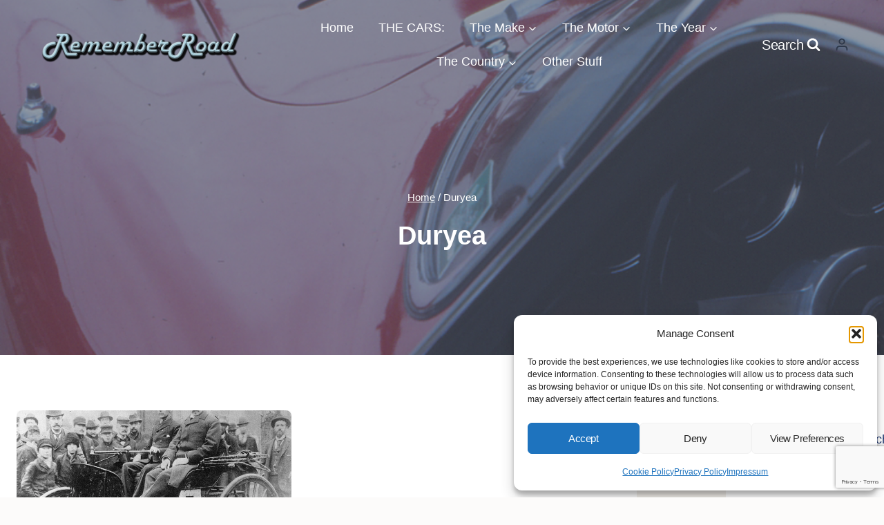

--- FILE ---
content_type: text/html; charset=UTF-8
request_url: https://rememberroad.com/tag/duryea/
body_size: 35441
content:
<!doctype html>
<html lang="en-US" class="no-js" itemtype="https://schema.org/Blog" itemscope>
<head>
	<meta charset="UTF-8">
	<meta name="viewport" content="width=device-width, initial-scale=1, minimum-scale=1">
	<meta name='robots' content='index, follow, max-image-preview:large, max-snippet:-1, max-video-preview:-1' />

	<!-- This site is optimized with the Yoast SEO Premium plugin v26.6 (Yoast SEO v26.6) - https://yoast.com/wordpress/plugins/seo/ -->
	<title>Duryea Archives | Remember Road</title>
	<link rel="canonical" href="https://rememberroad.com/tag/duryea/" />
	<meta property="og:locale" content="en_US" />
	<meta property="og:type" content="article" />
	<meta property="og:title" content="Duryea Archives" />
	<meta property="og:url" content="https://rememberroad.com/tag/duryea/" />
	<meta property="og:site_name" content="Remember Road" />
	<meta name="twitter:card" content="summary_large_image" />
	<meta name="twitter:site" content="@AutoReview" />
	<script type="application/ld+json" class="yoast-schema-graph">{"@context":"https://schema.org","@graph":[{"@type":"CollectionPage","@id":"https://rememberroad.com/tag/duryea/","url":"https://rememberroad.com/tag/duryea/","name":"Duryea Archives | Remember Road","isPartOf":{"@id":"https://rememberroad.com/#website"},"primaryImageOfPage":{"@id":"https://rememberroad.com/tag/duryea/#primaryimage"},"image":{"@id":"https://rememberroad.com/tag/duryea/#primaryimage"},"thumbnailUrl":"https://rememberroad.com/wp-content/uploads/2024/01/Duryea-Motorwagon-1895-Chicgo-Time-Herald-race.jpg","breadcrumb":{"@id":"https://rememberroad.com/tag/duryea/#breadcrumb"},"inLanguage":"en-US"},{"@type":"ImageObject","inLanguage":"en-US","@id":"https://rememberroad.com/tag/duryea/#primaryimage","url":"https://rememberroad.com/wp-content/uploads/2024/01/Duryea-Motorwagon-1895-Chicgo-Time-Herald-race.jpg","contentUrl":"https://rememberroad.com/wp-content/uploads/2024/01/Duryea-Motorwagon-1895-Chicgo-Time-Herald-race.jpg","width":908,"height":768,"caption":"Duryea Motorwagon 1895 Chicgo Time Herald race"},{"@type":"BreadcrumbList","@id":"https://rememberroad.com/tag/duryea/#breadcrumb","itemListElement":[{"@type":"ListItem","position":1,"name":"Home","item":"https://rememberroad.com/"},{"@type":"ListItem","position":2,"name":"Duryea"}]},{"@type":"WebSite","@id":"https://rememberroad.com/#website","url":"https://rememberroad.com/","name":"Remember Road","description":"They asked for it. You got it. Vintage car reviews and automotive histories by John Matras.","publisher":{"@id":"https://rememberroad.com/#organization"},"potentialAction":[{"@type":"SearchAction","target":{"@type":"EntryPoint","urlTemplate":"https://rememberroad.com/?s={search_term_string}"},"query-input":{"@type":"PropertyValueSpecification","valueRequired":true,"valueName":"search_term_string"}}],"inLanguage":"en-US"},{"@type":"Organization","@id":"https://rememberroad.com/#organization","name":"Remember Road","url":"https://rememberroad.com/","logo":{"@type":"ImageObject","inLanguage":"en-US","@id":"https://rememberroad.com/#/schema/logo/image/","url":"https://rememberroad.com/wp-content/uploads/2025/05/remember_logo.png","contentUrl":"https://rememberroad.com/wp-content/uploads/2025/05/remember_logo.png","width":1455,"height":301,"caption":"Remember Road"},"image":{"@id":"https://rememberroad.com/#/schema/logo/image/"},"sameAs":["https://www.facebook.com/people/Remember-Road/100063902921411/","https://x.com/AutoReview"]}]}</script>
	<!-- / Yoast SEO Premium plugin. -->


<link rel='dns-prefetch' href='//www.googletagmanager.com' />
<link rel='dns-prefetch' href='//pagead2.googlesyndication.com' />
<link rel="alternate" type="application/rss+xml" title="Remember Road &raquo; Feed" href="https://rememberroad.com/feed/" />
<link rel="alternate" type="application/rss+xml" title="Remember Road &raquo; Comments Feed" href="https://rememberroad.com/comments/feed/" />
<script id="wpp-js" src="https://rememberroad.com/wp-content/plugins/wordpress-popular-posts/assets/js/wpp.min.js?ver=7.3.6" data-sampling="0" data-sampling-rate="100" data-api-url="https://rememberroad.com/wp-json/wordpress-popular-posts" data-post-id="0" data-token="bdf176b35f" data-lang="0" data-debug="0"></script>
			<script>document.documentElement.classList.remove( 'no-js' );</script>
			<link rel="alternate" type="application/rss+xml" title="Remember Road &raquo; Duryea Tag Feed" href="https://rememberroad.com/tag/duryea/feed/" />
<style id='wp-img-auto-sizes-contain-inline-css'>
img:is([sizes=auto i],[sizes^="auto," i]){contain-intrinsic-size:3000px 1500px}
/*# sourceURL=wp-img-auto-sizes-contain-inline-css */
</style>
<style id='wp-emoji-styles-inline-css'>

	img.wp-smiley, img.emoji {
		display: inline !important;
		border: none !important;
		box-shadow: none !important;
		height: 1em !important;
		width: 1em !important;
		margin: 0 0.07em !important;
		vertical-align: -0.1em !important;
		background: none !important;
		padding: 0 !important;
	}
/*# sourceURL=wp-emoji-styles-inline-css */
</style>
<style id='wp-block-library-inline-css'>
:root{--wp-block-synced-color:#7a00df;--wp-block-synced-color--rgb:122,0,223;--wp-bound-block-color:var(--wp-block-synced-color);--wp-editor-canvas-background:#ddd;--wp-admin-theme-color:#007cba;--wp-admin-theme-color--rgb:0,124,186;--wp-admin-theme-color-darker-10:#006ba1;--wp-admin-theme-color-darker-10--rgb:0,107,160.5;--wp-admin-theme-color-darker-20:#005a87;--wp-admin-theme-color-darker-20--rgb:0,90,135;--wp-admin-border-width-focus:2px}@media (min-resolution:192dpi){:root{--wp-admin-border-width-focus:1.5px}}.wp-element-button{cursor:pointer}:root .has-very-light-gray-background-color{background-color:#eee}:root .has-very-dark-gray-background-color{background-color:#313131}:root .has-very-light-gray-color{color:#eee}:root .has-very-dark-gray-color{color:#313131}:root .has-vivid-green-cyan-to-vivid-cyan-blue-gradient-background{background:linear-gradient(135deg,#00d084,#0693e3)}:root .has-purple-crush-gradient-background{background:linear-gradient(135deg,#34e2e4,#4721fb 50%,#ab1dfe)}:root .has-hazy-dawn-gradient-background{background:linear-gradient(135deg,#faaca8,#dad0ec)}:root .has-subdued-olive-gradient-background{background:linear-gradient(135deg,#fafae1,#67a671)}:root .has-atomic-cream-gradient-background{background:linear-gradient(135deg,#fdd79a,#004a59)}:root .has-nightshade-gradient-background{background:linear-gradient(135deg,#330968,#31cdcf)}:root .has-midnight-gradient-background{background:linear-gradient(135deg,#020381,#2874fc)}:root{--wp--preset--font-size--normal:16px;--wp--preset--font-size--huge:42px}.has-regular-font-size{font-size:1em}.has-larger-font-size{font-size:2.625em}.has-normal-font-size{font-size:var(--wp--preset--font-size--normal)}.has-huge-font-size{font-size:var(--wp--preset--font-size--huge)}.has-text-align-center{text-align:center}.has-text-align-left{text-align:left}.has-text-align-right{text-align:right}.has-fit-text{white-space:nowrap!important}#end-resizable-editor-section{display:none}.aligncenter{clear:both}.items-justified-left{justify-content:flex-start}.items-justified-center{justify-content:center}.items-justified-right{justify-content:flex-end}.items-justified-space-between{justify-content:space-between}.screen-reader-text{border:0;clip-path:inset(50%);height:1px;margin:-1px;overflow:hidden;padding:0;position:absolute;width:1px;word-wrap:normal!important}.screen-reader-text:focus{background-color:#ddd;clip-path:none;color:#444;display:block;font-size:1em;height:auto;left:5px;line-height:normal;padding:15px 23px 14px;text-decoration:none;top:5px;width:auto;z-index:100000}html :where(.has-border-color){border-style:solid}html :where([style*=border-top-color]){border-top-style:solid}html :where([style*=border-right-color]){border-right-style:solid}html :where([style*=border-bottom-color]){border-bottom-style:solid}html :where([style*=border-left-color]){border-left-style:solid}html :where([style*=border-width]){border-style:solid}html :where([style*=border-top-width]){border-top-style:solid}html :where([style*=border-right-width]){border-right-style:solid}html :where([style*=border-bottom-width]){border-bottom-style:solid}html :where([style*=border-left-width]){border-left-style:solid}html :where(img[class*=wp-image-]){height:auto;max-width:100%}:where(figure){margin:0 0 1em}html :where(.is-position-sticky){--wp-admin--admin-bar--position-offset:var(--wp-admin--admin-bar--height,0px)}@media screen and (max-width:600px){html :where(.is-position-sticky){--wp-admin--admin-bar--position-offset:0px}}

/*# sourceURL=wp-block-library-inline-css */
</style><style id='wp-block-heading-inline-css'>
h1:where(.wp-block-heading).has-background,h2:where(.wp-block-heading).has-background,h3:where(.wp-block-heading).has-background,h4:where(.wp-block-heading).has-background,h5:where(.wp-block-heading).has-background,h6:where(.wp-block-heading).has-background{padding:1.25em 2.375em}h1.has-text-align-left[style*=writing-mode]:where([style*=vertical-lr]),h1.has-text-align-right[style*=writing-mode]:where([style*=vertical-rl]),h2.has-text-align-left[style*=writing-mode]:where([style*=vertical-lr]),h2.has-text-align-right[style*=writing-mode]:where([style*=vertical-rl]),h3.has-text-align-left[style*=writing-mode]:where([style*=vertical-lr]),h3.has-text-align-right[style*=writing-mode]:where([style*=vertical-rl]),h4.has-text-align-left[style*=writing-mode]:where([style*=vertical-lr]),h4.has-text-align-right[style*=writing-mode]:where([style*=vertical-rl]),h5.has-text-align-left[style*=writing-mode]:where([style*=vertical-lr]),h5.has-text-align-right[style*=writing-mode]:where([style*=vertical-rl]),h6.has-text-align-left[style*=writing-mode]:where([style*=vertical-lr]),h6.has-text-align-right[style*=writing-mode]:where([style*=vertical-rl]){rotate:180deg}
/*# sourceURL=https://rememberroad.com/wp-includes/blocks/heading/style.min.css */
</style>
<style id='wp-block-search-inline-css'>
.wp-block-search__button{margin-left:10px;word-break:normal}.wp-block-search__button.has-icon{line-height:0}.wp-block-search__button svg{height:1.25em;min-height:24px;min-width:24px;width:1.25em;fill:currentColor;vertical-align:text-bottom}:where(.wp-block-search__button){border:1px solid #ccc;padding:6px 10px}.wp-block-search__inside-wrapper{display:flex;flex:auto;flex-wrap:nowrap;max-width:100%}.wp-block-search__label{width:100%}.wp-block-search.wp-block-search__button-only .wp-block-search__button{box-sizing:border-box;display:flex;flex-shrink:0;justify-content:center;margin-left:0;max-width:100%}.wp-block-search.wp-block-search__button-only .wp-block-search__inside-wrapper{min-width:0!important;transition-property:width}.wp-block-search.wp-block-search__button-only .wp-block-search__input{flex-basis:100%;transition-duration:.3s}.wp-block-search.wp-block-search__button-only.wp-block-search__searchfield-hidden,.wp-block-search.wp-block-search__button-only.wp-block-search__searchfield-hidden .wp-block-search__inside-wrapper{overflow:hidden}.wp-block-search.wp-block-search__button-only.wp-block-search__searchfield-hidden .wp-block-search__input{border-left-width:0!important;border-right-width:0!important;flex-basis:0;flex-grow:0;margin:0;min-width:0!important;padding-left:0!important;padding-right:0!important;width:0!important}:where(.wp-block-search__input){appearance:none;border:1px solid #949494;flex-grow:1;font-family:inherit;font-size:inherit;font-style:inherit;font-weight:inherit;letter-spacing:inherit;line-height:inherit;margin-left:0;margin-right:0;min-width:3rem;padding:8px;text-decoration:unset!important;text-transform:inherit}:where(.wp-block-search__button-inside .wp-block-search__inside-wrapper){background-color:#fff;border:1px solid #949494;box-sizing:border-box;padding:4px}:where(.wp-block-search__button-inside .wp-block-search__inside-wrapper) .wp-block-search__input{border:none;border-radius:0;padding:0 4px}:where(.wp-block-search__button-inside .wp-block-search__inside-wrapper) .wp-block-search__input:focus{outline:none}:where(.wp-block-search__button-inside .wp-block-search__inside-wrapper) :where(.wp-block-search__button){padding:4px 8px}.wp-block-search.aligncenter .wp-block-search__inside-wrapper{margin:auto}.wp-block[data-align=right] .wp-block-search.wp-block-search__button-only .wp-block-search__inside-wrapper{float:right}
/*# sourceURL=https://rememberroad.com/wp-includes/blocks/search/style.min.css */
</style>
<style id='wp-block-paragraph-inline-css'>
.is-small-text{font-size:.875em}.is-regular-text{font-size:1em}.is-large-text{font-size:2.25em}.is-larger-text{font-size:3em}.has-drop-cap:not(:focus):first-letter{float:left;font-size:8.4em;font-style:normal;font-weight:100;line-height:.68;margin:.05em .1em 0 0;text-transform:uppercase}body.rtl .has-drop-cap:not(:focus):first-letter{float:none;margin-left:.1em}p.has-drop-cap.has-background{overflow:hidden}:root :where(p.has-background){padding:1.25em 2.375em}:where(p.has-text-color:not(.has-link-color)) a{color:inherit}p.has-text-align-left[style*="writing-mode:vertical-lr"],p.has-text-align-right[style*="writing-mode:vertical-rl"]{rotate:180deg}
/*# sourceURL=https://rememberroad.com/wp-includes/blocks/paragraph/style.min.css */
</style>
<style id='wp-block-social-links-inline-css'>
.wp-block-social-links{background:none;box-sizing:border-box;margin-left:0;padding-left:0;padding-right:0;text-indent:0}.wp-block-social-links .wp-social-link a,.wp-block-social-links .wp-social-link a:hover{border-bottom:0;box-shadow:none;text-decoration:none}.wp-block-social-links .wp-social-link svg{height:1em;width:1em}.wp-block-social-links .wp-social-link span:not(.screen-reader-text){font-size:.65em;margin-left:.5em;margin-right:.5em}.wp-block-social-links.has-small-icon-size{font-size:16px}.wp-block-social-links,.wp-block-social-links.has-normal-icon-size{font-size:24px}.wp-block-social-links.has-large-icon-size{font-size:36px}.wp-block-social-links.has-huge-icon-size{font-size:48px}.wp-block-social-links.aligncenter{display:flex;justify-content:center}.wp-block-social-links.alignright{justify-content:flex-end}.wp-block-social-link{border-radius:9999px;display:block}@media not (prefers-reduced-motion){.wp-block-social-link{transition:transform .1s ease}}.wp-block-social-link{height:auto}.wp-block-social-link a{align-items:center;display:flex;line-height:0}.wp-block-social-link:hover{transform:scale(1.1)}.wp-block-social-links .wp-block-social-link.wp-social-link{display:inline-block;margin:0;padding:0}.wp-block-social-links .wp-block-social-link.wp-social-link .wp-block-social-link-anchor,.wp-block-social-links .wp-block-social-link.wp-social-link .wp-block-social-link-anchor svg,.wp-block-social-links .wp-block-social-link.wp-social-link .wp-block-social-link-anchor:active,.wp-block-social-links .wp-block-social-link.wp-social-link .wp-block-social-link-anchor:hover,.wp-block-social-links .wp-block-social-link.wp-social-link .wp-block-social-link-anchor:visited{color:currentColor;fill:currentColor}:where(.wp-block-social-links:not(.is-style-logos-only)) .wp-social-link{background-color:#f0f0f0;color:#444}:where(.wp-block-social-links:not(.is-style-logos-only)) .wp-social-link-amazon{background-color:#f90;color:#fff}:where(.wp-block-social-links:not(.is-style-logos-only)) .wp-social-link-bandcamp{background-color:#1ea0c3;color:#fff}:where(.wp-block-social-links:not(.is-style-logos-only)) .wp-social-link-behance{background-color:#0757fe;color:#fff}:where(.wp-block-social-links:not(.is-style-logos-only)) .wp-social-link-bluesky{background-color:#0a7aff;color:#fff}:where(.wp-block-social-links:not(.is-style-logos-only)) .wp-social-link-codepen{background-color:#1e1f26;color:#fff}:where(.wp-block-social-links:not(.is-style-logos-only)) .wp-social-link-deviantart{background-color:#02e49b;color:#fff}:where(.wp-block-social-links:not(.is-style-logos-only)) .wp-social-link-discord{background-color:#5865f2;color:#fff}:where(.wp-block-social-links:not(.is-style-logos-only)) .wp-social-link-dribbble{background-color:#e94c89;color:#fff}:where(.wp-block-social-links:not(.is-style-logos-only)) .wp-social-link-dropbox{background-color:#4280ff;color:#fff}:where(.wp-block-social-links:not(.is-style-logos-only)) .wp-social-link-etsy{background-color:#f45800;color:#fff}:where(.wp-block-social-links:not(.is-style-logos-only)) .wp-social-link-facebook{background-color:#0866ff;color:#fff}:where(.wp-block-social-links:not(.is-style-logos-only)) .wp-social-link-fivehundredpx{background-color:#000;color:#fff}:where(.wp-block-social-links:not(.is-style-logos-only)) .wp-social-link-flickr{background-color:#0461dd;color:#fff}:where(.wp-block-social-links:not(.is-style-logos-only)) .wp-social-link-foursquare{background-color:#e65678;color:#fff}:where(.wp-block-social-links:not(.is-style-logos-only)) .wp-social-link-github{background-color:#24292d;color:#fff}:where(.wp-block-social-links:not(.is-style-logos-only)) .wp-social-link-goodreads{background-color:#eceadd;color:#382110}:where(.wp-block-social-links:not(.is-style-logos-only)) .wp-social-link-google{background-color:#ea4434;color:#fff}:where(.wp-block-social-links:not(.is-style-logos-only)) .wp-social-link-gravatar{background-color:#1d4fc4;color:#fff}:where(.wp-block-social-links:not(.is-style-logos-only)) .wp-social-link-instagram{background-color:#f00075;color:#fff}:where(.wp-block-social-links:not(.is-style-logos-only)) .wp-social-link-lastfm{background-color:#e21b24;color:#fff}:where(.wp-block-social-links:not(.is-style-logos-only)) .wp-social-link-linkedin{background-color:#0d66c2;color:#fff}:where(.wp-block-social-links:not(.is-style-logos-only)) .wp-social-link-mastodon{background-color:#3288d4;color:#fff}:where(.wp-block-social-links:not(.is-style-logos-only)) .wp-social-link-medium{background-color:#000;color:#fff}:where(.wp-block-social-links:not(.is-style-logos-only)) .wp-social-link-meetup{background-color:#f6405f;color:#fff}:where(.wp-block-social-links:not(.is-style-logos-only)) .wp-social-link-patreon{background-color:#000;color:#fff}:where(.wp-block-social-links:not(.is-style-logos-only)) .wp-social-link-pinterest{background-color:#e60122;color:#fff}:where(.wp-block-social-links:not(.is-style-logos-only)) .wp-social-link-pocket{background-color:#ef4155;color:#fff}:where(.wp-block-social-links:not(.is-style-logos-only)) .wp-social-link-reddit{background-color:#ff4500;color:#fff}:where(.wp-block-social-links:not(.is-style-logos-only)) .wp-social-link-skype{background-color:#0478d7;color:#fff}:where(.wp-block-social-links:not(.is-style-logos-only)) .wp-social-link-snapchat{background-color:#fefc00;color:#fff;stroke:#000}:where(.wp-block-social-links:not(.is-style-logos-only)) .wp-social-link-soundcloud{background-color:#ff5600;color:#fff}:where(.wp-block-social-links:not(.is-style-logos-only)) .wp-social-link-spotify{background-color:#1bd760;color:#fff}:where(.wp-block-social-links:not(.is-style-logos-only)) .wp-social-link-telegram{background-color:#2aabee;color:#fff}:where(.wp-block-social-links:not(.is-style-logos-only)) .wp-social-link-threads{background-color:#000;color:#fff}:where(.wp-block-social-links:not(.is-style-logos-only)) .wp-social-link-tiktok{background-color:#000;color:#fff}:where(.wp-block-social-links:not(.is-style-logos-only)) .wp-social-link-tumblr{background-color:#011835;color:#fff}:where(.wp-block-social-links:not(.is-style-logos-only)) .wp-social-link-twitch{background-color:#6440a4;color:#fff}:where(.wp-block-social-links:not(.is-style-logos-only)) .wp-social-link-twitter{background-color:#1da1f2;color:#fff}:where(.wp-block-social-links:not(.is-style-logos-only)) .wp-social-link-vimeo{background-color:#1eb7ea;color:#fff}:where(.wp-block-social-links:not(.is-style-logos-only)) .wp-social-link-vk{background-color:#4680c2;color:#fff}:where(.wp-block-social-links:not(.is-style-logos-only)) .wp-social-link-wordpress{background-color:#3499cd;color:#fff}:where(.wp-block-social-links:not(.is-style-logos-only)) .wp-social-link-whatsapp{background-color:#25d366;color:#fff}:where(.wp-block-social-links:not(.is-style-logos-only)) .wp-social-link-x{background-color:#000;color:#fff}:where(.wp-block-social-links:not(.is-style-logos-only)) .wp-social-link-yelp{background-color:#d32422;color:#fff}:where(.wp-block-social-links:not(.is-style-logos-only)) .wp-social-link-youtube{background-color:red;color:#fff}:where(.wp-block-social-links.is-style-logos-only) .wp-social-link{background:none}:where(.wp-block-social-links.is-style-logos-only) .wp-social-link svg{height:1.25em;width:1.25em}:where(.wp-block-social-links.is-style-logos-only) .wp-social-link-amazon{color:#f90}:where(.wp-block-social-links.is-style-logos-only) .wp-social-link-bandcamp{color:#1ea0c3}:where(.wp-block-social-links.is-style-logos-only) .wp-social-link-behance{color:#0757fe}:where(.wp-block-social-links.is-style-logos-only) .wp-social-link-bluesky{color:#0a7aff}:where(.wp-block-social-links.is-style-logos-only) .wp-social-link-codepen{color:#1e1f26}:where(.wp-block-social-links.is-style-logos-only) .wp-social-link-deviantart{color:#02e49b}:where(.wp-block-social-links.is-style-logos-only) .wp-social-link-discord{color:#5865f2}:where(.wp-block-social-links.is-style-logos-only) .wp-social-link-dribbble{color:#e94c89}:where(.wp-block-social-links.is-style-logos-only) .wp-social-link-dropbox{color:#4280ff}:where(.wp-block-social-links.is-style-logos-only) .wp-social-link-etsy{color:#f45800}:where(.wp-block-social-links.is-style-logos-only) .wp-social-link-facebook{color:#0866ff}:where(.wp-block-social-links.is-style-logos-only) .wp-social-link-fivehundredpx{color:#000}:where(.wp-block-social-links.is-style-logos-only) .wp-social-link-flickr{color:#0461dd}:where(.wp-block-social-links.is-style-logos-only) .wp-social-link-foursquare{color:#e65678}:where(.wp-block-social-links.is-style-logos-only) .wp-social-link-github{color:#24292d}:where(.wp-block-social-links.is-style-logos-only) .wp-social-link-goodreads{color:#382110}:where(.wp-block-social-links.is-style-logos-only) .wp-social-link-google{color:#ea4434}:where(.wp-block-social-links.is-style-logos-only) .wp-social-link-gravatar{color:#1d4fc4}:where(.wp-block-social-links.is-style-logos-only) .wp-social-link-instagram{color:#f00075}:where(.wp-block-social-links.is-style-logos-only) .wp-social-link-lastfm{color:#e21b24}:where(.wp-block-social-links.is-style-logos-only) .wp-social-link-linkedin{color:#0d66c2}:where(.wp-block-social-links.is-style-logos-only) .wp-social-link-mastodon{color:#3288d4}:where(.wp-block-social-links.is-style-logos-only) .wp-social-link-medium{color:#000}:where(.wp-block-social-links.is-style-logos-only) .wp-social-link-meetup{color:#f6405f}:where(.wp-block-social-links.is-style-logos-only) .wp-social-link-patreon{color:#000}:where(.wp-block-social-links.is-style-logos-only) .wp-social-link-pinterest{color:#e60122}:where(.wp-block-social-links.is-style-logos-only) .wp-social-link-pocket{color:#ef4155}:where(.wp-block-social-links.is-style-logos-only) .wp-social-link-reddit{color:#ff4500}:where(.wp-block-social-links.is-style-logos-only) .wp-social-link-skype{color:#0478d7}:where(.wp-block-social-links.is-style-logos-only) .wp-social-link-snapchat{color:#fff;stroke:#000}:where(.wp-block-social-links.is-style-logos-only) .wp-social-link-soundcloud{color:#ff5600}:where(.wp-block-social-links.is-style-logos-only) .wp-social-link-spotify{color:#1bd760}:where(.wp-block-social-links.is-style-logos-only) .wp-social-link-telegram{color:#2aabee}:where(.wp-block-social-links.is-style-logos-only) .wp-social-link-threads{color:#000}:where(.wp-block-social-links.is-style-logos-only) .wp-social-link-tiktok{color:#000}:where(.wp-block-social-links.is-style-logos-only) .wp-social-link-tumblr{color:#011835}:where(.wp-block-social-links.is-style-logos-only) .wp-social-link-twitch{color:#6440a4}:where(.wp-block-social-links.is-style-logos-only) .wp-social-link-twitter{color:#1da1f2}:where(.wp-block-social-links.is-style-logos-only) .wp-social-link-vimeo{color:#1eb7ea}:where(.wp-block-social-links.is-style-logos-only) .wp-social-link-vk{color:#4680c2}:where(.wp-block-social-links.is-style-logos-only) .wp-social-link-whatsapp{color:#25d366}:where(.wp-block-social-links.is-style-logos-only) .wp-social-link-wordpress{color:#3499cd}:where(.wp-block-social-links.is-style-logos-only) .wp-social-link-x{color:#000}:where(.wp-block-social-links.is-style-logos-only) .wp-social-link-yelp{color:#d32422}:where(.wp-block-social-links.is-style-logos-only) .wp-social-link-youtube{color:red}.wp-block-social-links.is-style-pill-shape .wp-social-link{width:auto}:root :where(.wp-block-social-links .wp-social-link a){padding:.25em}:root :where(.wp-block-social-links.is-style-logos-only .wp-social-link a){padding:0}:root :where(.wp-block-social-links.is-style-pill-shape .wp-social-link a){padding-left:.6666666667em;padding-right:.6666666667em}.wp-block-social-links:not(.has-icon-color):not(.has-icon-background-color) .wp-social-link-snapchat .wp-block-social-link-label{color:#000}
/*# sourceURL=https://rememberroad.com/wp-includes/blocks/social-links/style.min.css */
</style>
<style id='global-styles-inline-css'>
:root{--wp--preset--aspect-ratio--square: 1;--wp--preset--aspect-ratio--4-3: 4/3;--wp--preset--aspect-ratio--3-4: 3/4;--wp--preset--aspect-ratio--3-2: 3/2;--wp--preset--aspect-ratio--2-3: 2/3;--wp--preset--aspect-ratio--16-9: 16/9;--wp--preset--aspect-ratio--9-16: 9/16;--wp--preset--color--black: #000000;--wp--preset--color--cyan-bluish-gray: #abb8c3;--wp--preset--color--white: #ffffff;--wp--preset--color--pale-pink: #f78da7;--wp--preset--color--vivid-red: #cf2e2e;--wp--preset--color--luminous-vivid-orange: #ff6900;--wp--preset--color--luminous-vivid-amber: #fcb900;--wp--preset--color--light-green-cyan: #7bdcb5;--wp--preset--color--vivid-green-cyan: #00d084;--wp--preset--color--pale-cyan-blue: #8ed1fc;--wp--preset--color--vivid-cyan-blue: #0693e3;--wp--preset--color--vivid-purple: #9b51e0;--wp--preset--color--theme-palette-1: var(--global-palette1);--wp--preset--color--theme-palette-2: var(--global-palette2);--wp--preset--color--theme-palette-3: var(--global-palette3);--wp--preset--color--theme-palette-4: var(--global-palette4);--wp--preset--color--theme-palette-5: var(--global-palette5);--wp--preset--color--theme-palette-6: var(--global-palette6);--wp--preset--color--theme-palette-7: var(--global-palette7);--wp--preset--color--theme-palette-8: var(--global-palette8);--wp--preset--color--theme-palette-9: var(--global-palette9);--wp--preset--color--theme-palette-10: var(--global-palette10);--wp--preset--color--theme-palette-11: var(--global-palette11);--wp--preset--color--theme-palette-12: var(--global-palette12);--wp--preset--color--theme-palette-13: var(--global-palette13);--wp--preset--color--theme-palette-14: var(--global-palette14);--wp--preset--color--theme-palette-15: var(--global-palette15);--wp--preset--gradient--vivid-cyan-blue-to-vivid-purple: linear-gradient(135deg,rgb(6,147,227) 0%,rgb(155,81,224) 100%);--wp--preset--gradient--light-green-cyan-to-vivid-green-cyan: linear-gradient(135deg,rgb(122,220,180) 0%,rgb(0,208,130) 100%);--wp--preset--gradient--luminous-vivid-amber-to-luminous-vivid-orange: linear-gradient(135deg,rgb(252,185,0) 0%,rgb(255,105,0) 100%);--wp--preset--gradient--luminous-vivid-orange-to-vivid-red: linear-gradient(135deg,rgb(255,105,0) 0%,rgb(207,46,46) 100%);--wp--preset--gradient--very-light-gray-to-cyan-bluish-gray: linear-gradient(135deg,rgb(238,238,238) 0%,rgb(169,184,195) 100%);--wp--preset--gradient--cool-to-warm-spectrum: linear-gradient(135deg,rgb(74,234,220) 0%,rgb(151,120,209) 20%,rgb(207,42,186) 40%,rgb(238,44,130) 60%,rgb(251,105,98) 80%,rgb(254,248,76) 100%);--wp--preset--gradient--blush-light-purple: linear-gradient(135deg,rgb(255,206,236) 0%,rgb(152,150,240) 100%);--wp--preset--gradient--blush-bordeaux: linear-gradient(135deg,rgb(254,205,165) 0%,rgb(254,45,45) 50%,rgb(107,0,62) 100%);--wp--preset--gradient--luminous-dusk: linear-gradient(135deg,rgb(255,203,112) 0%,rgb(199,81,192) 50%,rgb(65,88,208) 100%);--wp--preset--gradient--pale-ocean: linear-gradient(135deg,rgb(255,245,203) 0%,rgb(182,227,212) 50%,rgb(51,167,181) 100%);--wp--preset--gradient--electric-grass: linear-gradient(135deg,rgb(202,248,128) 0%,rgb(113,206,126) 100%);--wp--preset--gradient--midnight: linear-gradient(135deg,rgb(2,3,129) 0%,rgb(40,116,252) 100%);--wp--preset--font-size--small: var(--global-font-size-small);--wp--preset--font-size--medium: var(--global-font-size-medium);--wp--preset--font-size--large: var(--global-font-size-large);--wp--preset--font-size--x-large: 42px;--wp--preset--font-size--larger: var(--global-font-size-larger);--wp--preset--font-size--xxlarge: var(--global-font-size-xxlarge);--wp--preset--spacing--20: 0.44rem;--wp--preset--spacing--30: 0.67rem;--wp--preset--spacing--40: 1rem;--wp--preset--spacing--50: 1.5rem;--wp--preset--spacing--60: 2.25rem;--wp--preset--spacing--70: 3.38rem;--wp--preset--spacing--80: 5.06rem;--wp--preset--shadow--natural: 6px 6px 9px rgba(0, 0, 0, 0.2);--wp--preset--shadow--deep: 12px 12px 50px rgba(0, 0, 0, 0.4);--wp--preset--shadow--sharp: 6px 6px 0px rgba(0, 0, 0, 0.2);--wp--preset--shadow--outlined: 6px 6px 0px -3px rgb(255, 255, 255), 6px 6px rgb(0, 0, 0);--wp--preset--shadow--crisp: 6px 6px 0px rgb(0, 0, 0);}:where(.is-layout-flex){gap: 0.5em;}:where(.is-layout-grid){gap: 0.5em;}body .is-layout-flex{display: flex;}.is-layout-flex{flex-wrap: wrap;align-items: center;}.is-layout-flex > :is(*, div){margin: 0;}body .is-layout-grid{display: grid;}.is-layout-grid > :is(*, div){margin: 0;}:where(.wp-block-columns.is-layout-flex){gap: 2em;}:where(.wp-block-columns.is-layout-grid){gap: 2em;}:where(.wp-block-post-template.is-layout-flex){gap: 1.25em;}:where(.wp-block-post-template.is-layout-grid){gap: 1.25em;}.has-black-color{color: var(--wp--preset--color--black) !important;}.has-cyan-bluish-gray-color{color: var(--wp--preset--color--cyan-bluish-gray) !important;}.has-white-color{color: var(--wp--preset--color--white) !important;}.has-pale-pink-color{color: var(--wp--preset--color--pale-pink) !important;}.has-vivid-red-color{color: var(--wp--preset--color--vivid-red) !important;}.has-luminous-vivid-orange-color{color: var(--wp--preset--color--luminous-vivid-orange) !important;}.has-luminous-vivid-amber-color{color: var(--wp--preset--color--luminous-vivid-amber) !important;}.has-light-green-cyan-color{color: var(--wp--preset--color--light-green-cyan) !important;}.has-vivid-green-cyan-color{color: var(--wp--preset--color--vivid-green-cyan) !important;}.has-pale-cyan-blue-color{color: var(--wp--preset--color--pale-cyan-blue) !important;}.has-vivid-cyan-blue-color{color: var(--wp--preset--color--vivid-cyan-blue) !important;}.has-vivid-purple-color{color: var(--wp--preset--color--vivid-purple) !important;}.has-black-background-color{background-color: var(--wp--preset--color--black) !important;}.has-cyan-bluish-gray-background-color{background-color: var(--wp--preset--color--cyan-bluish-gray) !important;}.has-white-background-color{background-color: var(--wp--preset--color--white) !important;}.has-pale-pink-background-color{background-color: var(--wp--preset--color--pale-pink) !important;}.has-vivid-red-background-color{background-color: var(--wp--preset--color--vivid-red) !important;}.has-luminous-vivid-orange-background-color{background-color: var(--wp--preset--color--luminous-vivid-orange) !important;}.has-luminous-vivid-amber-background-color{background-color: var(--wp--preset--color--luminous-vivid-amber) !important;}.has-light-green-cyan-background-color{background-color: var(--wp--preset--color--light-green-cyan) !important;}.has-vivid-green-cyan-background-color{background-color: var(--wp--preset--color--vivid-green-cyan) !important;}.has-pale-cyan-blue-background-color{background-color: var(--wp--preset--color--pale-cyan-blue) !important;}.has-vivid-cyan-blue-background-color{background-color: var(--wp--preset--color--vivid-cyan-blue) !important;}.has-vivid-purple-background-color{background-color: var(--wp--preset--color--vivid-purple) !important;}.has-black-border-color{border-color: var(--wp--preset--color--black) !important;}.has-cyan-bluish-gray-border-color{border-color: var(--wp--preset--color--cyan-bluish-gray) !important;}.has-white-border-color{border-color: var(--wp--preset--color--white) !important;}.has-pale-pink-border-color{border-color: var(--wp--preset--color--pale-pink) !important;}.has-vivid-red-border-color{border-color: var(--wp--preset--color--vivid-red) !important;}.has-luminous-vivid-orange-border-color{border-color: var(--wp--preset--color--luminous-vivid-orange) !important;}.has-luminous-vivid-amber-border-color{border-color: var(--wp--preset--color--luminous-vivid-amber) !important;}.has-light-green-cyan-border-color{border-color: var(--wp--preset--color--light-green-cyan) !important;}.has-vivid-green-cyan-border-color{border-color: var(--wp--preset--color--vivid-green-cyan) !important;}.has-pale-cyan-blue-border-color{border-color: var(--wp--preset--color--pale-cyan-blue) !important;}.has-vivid-cyan-blue-border-color{border-color: var(--wp--preset--color--vivid-cyan-blue) !important;}.has-vivid-purple-border-color{border-color: var(--wp--preset--color--vivid-purple) !important;}.has-vivid-cyan-blue-to-vivid-purple-gradient-background{background: var(--wp--preset--gradient--vivid-cyan-blue-to-vivid-purple) !important;}.has-light-green-cyan-to-vivid-green-cyan-gradient-background{background: var(--wp--preset--gradient--light-green-cyan-to-vivid-green-cyan) !important;}.has-luminous-vivid-amber-to-luminous-vivid-orange-gradient-background{background: var(--wp--preset--gradient--luminous-vivid-amber-to-luminous-vivid-orange) !important;}.has-luminous-vivid-orange-to-vivid-red-gradient-background{background: var(--wp--preset--gradient--luminous-vivid-orange-to-vivid-red) !important;}.has-very-light-gray-to-cyan-bluish-gray-gradient-background{background: var(--wp--preset--gradient--very-light-gray-to-cyan-bluish-gray) !important;}.has-cool-to-warm-spectrum-gradient-background{background: var(--wp--preset--gradient--cool-to-warm-spectrum) !important;}.has-blush-light-purple-gradient-background{background: var(--wp--preset--gradient--blush-light-purple) !important;}.has-blush-bordeaux-gradient-background{background: var(--wp--preset--gradient--blush-bordeaux) !important;}.has-luminous-dusk-gradient-background{background: var(--wp--preset--gradient--luminous-dusk) !important;}.has-pale-ocean-gradient-background{background: var(--wp--preset--gradient--pale-ocean) !important;}.has-electric-grass-gradient-background{background: var(--wp--preset--gradient--electric-grass) !important;}.has-midnight-gradient-background{background: var(--wp--preset--gradient--midnight) !important;}.has-small-font-size{font-size: var(--wp--preset--font-size--small) !important;}.has-medium-font-size{font-size: var(--wp--preset--font-size--medium) !important;}.has-large-font-size{font-size: var(--wp--preset--font-size--large) !important;}.has-x-large-font-size{font-size: var(--wp--preset--font-size--x-large) !important;}
/*# sourceURL=global-styles-inline-css */
</style>
<style id='core-block-supports-inline-css'>
.wp-elements-c74441941b81d153b67d46cb8d88f22a a:where(:not(.wp-element-button)){color:var(--wp--preset--color--theme-palette-2);}.wp-elements-6bac6994c7a423739586f17def08fa74 a:where(:not(.wp-element-button)){color:var(--wp--preset--color--theme-palette-9);}
/*# sourceURL=core-block-supports-inline-css */
</style>

<style id='classic-theme-styles-inline-css'>
/*! This file is auto-generated */
.wp-block-button__link{color:#fff;background-color:#32373c;border-radius:9999px;box-shadow:none;text-decoration:none;padding:calc(.667em + 2px) calc(1.333em + 2px);font-size:1.125em}.wp-block-file__button{background:#32373c;color:#fff;text-decoration:none}
/*# sourceURL=/wp-includes/css/classic-themes.min.css */
</style>
<link rel='stylesheet' id='cmplz-general-css' href='https://rememberroad.com/wp-content/plugins/complianz-gdpr/assets/css/cookieblocker.min.css?ver=1766171500' media='all' />
<link rel='stylesheet' id='wordpress-popular-posts-css-css' href='https://rememberroad.com/wp-content/plugins/wordpress-popular-posts/assets/css/wpp.css?ver=7.3.6' media='all' />
<link rel='stylesheet' id='kadence-global-css' href='https://rememberroad.com/wp-content/themes/kadence/assets/css/global.min.css?ver=1.4.2' media='all' />
<style id='kadence-global-inline-css'>
/* Kadence Base CSS */
:root{--global-palette1:#f9012d;--global-palette2:#1e3871;--global-palette3:#3a4470;--global-palette4:#2D3748;--global-palette5:#4A5568;--global-palette6:#718096;--global-palette7:#f5f2ed;--global-palette8:#fcfbfa;--global-palette9:#ffffff;--global-palette10:oklch(from var(--global-palette1) calc(l + 0.10 * (1 - l)) calc(c * 1.00) calc(h + 180) / 100%);--global-palette11:#13612e;--global-palette12:#1159af;--global-palette13:#b82105;--global-palette14:#f7630c;--global-palette15:#f5a524;--global-palette9rgb:255, 255, 255;--global-palette-highlight:var(--global-palette1);--global-palette-highlight-alt:var(--global-palette3);--global-palette-highlight-alt2:var(--global-palette9);--global-palette-btn-bg:var(--global-palette1);--global-palette-btn-bg-hover:var(--global-palette2);--global-palette-btn:var(--global-palette9);--global-palette-btn-hover:var(--global-palette9);--global-palette-btn-sec-bg:var(--global-palette7);--global-palette-btn-sec-bg-hover:var(--global-palette2);--global-palette-btn-sec:var(--global-palette3);--global-palette-btn-sec-hover:var(--global-palette9);--global-body-font-family:Inter, sans-serif;--global-heading-font-family:Inter, sans-serif;--global-primary-nav-font-family:inherit;--global-fallback-font:sans-serif;--global-display-fallback-font:sans-serif;--global-content-width:1290px;--global-content-wide-width:calc(1290px + 230px);--global-content-narrow-width:842px;--global-content-edge-padding:1.5rem;--global-content-boxed-padding:2rem;--global-calc-content-width:calc(1290px - var(--global-content-edge-padding) - var(--global-content-edge-padding) );--wp--style--global--content-size:var(--global-calc-content-width);}.wp-site-blocks{--global-vw:calc( 100vw - ( 0.5 * var(--scrollbar-offset)));}body{background:var(--global-palette8);}body, input, select, optgroup, textarea{font-style:normal;font-weight:normal;font-size:18px;line-height:1.6;font-family:var(--global-body-font-family);color:var(--global-palette4);}.content-bg, body.content-style-unboxed .site{background:var(--global-palette9);}h1,h2,h3,h4,h5,h6{font-family:var(--global-heading-font-family);}h1{font-style:normal;font-weight:600;font-size:38px;line-height:1.5;text-transform:capitalize;color:var(--global-palette3);}h2{font-style:normal;font-weight:600;font-size:32px;line-height:1.5;text-transform:capitalize;color:var(--global-palette3);}h3{font-style:normal;font-weight:600;font-size:24px;line-height:1.5;text-transform:capitalize;color:var(--global-palette3);}h4{font-style:normal;font-weight:600;font-size:22px;line-height:1.5;text-transform:capitalize;color:var(--global-palette3);}h5{font-style:normal;font-weight:700;font-size:20px;line-height:1.5;color:var(--global-palette3);}h6{font-style:normal;font-weight:500;font-size:18px;line-height:1.5;text-transform:capitalize;color:var(--global-palette3);}@media all and (max-width: 767px){h1{font-size:34px;}h2{font-size:26px;line-height:1.4;}}.entry-hero .kadence-breadcrumbs{max-width:1290px;}.site-container, .site-header-row-layout-contained, .site-footer-row-layout-contained, .entry-hero-layout-contained, .comments-area, .alignfull > .wp-block-cover__inner-container, .alignwide > .wp-block-cover__inner-container{max-width:var(--global-content-width);}.content-width-narrow .content-container.site-container, .content-width-narrow .hero-container.site-container{max-width:var(--global-content-narrow-width);}@media all and (min-width: 1520px){.wp-site-blocks .content-container  .alignwide{margin-left:-115px;margin-right:-115px;width:unset;max-width:unset;}}@media all and (min-width: 1102px){.content-width-narrow .wp-site-blocks .content-container .alignwide{margin-left:-130px;margin-right:-130px;width:unset;max-width:unset;}}.content-style-boxed .wp-site-blocks .entry-content .alignwide{margin-left:calc( -1 * var( --global-content-boxed-padding ) );margin-right:calc( -1 * var( --global-content-boxed-padding ) );}.content-area{margin-top:5rem;margin-bottom:5rem;}@media all and (max-width: 1024px){.content-area{margin-top:3rem;margin-bottom:3rem;}}@media all and (max-width: 767px){.content-area{margin-top:2rem;margin-bottom:2rem;}}@media all and (max-width: 1024px){:root{--global-content-boxed-padding:2rem;}}@media all and (max-width: 767px){:root{--global-content-boxed-padding:1.5rem;}}.entry-content-wrap{padding:2rem;}@media all and (max-width: 1024px){.entry-content-wrap{padding:2rem;}}@media all and (max-width: 767px){.entry-content-wrap{padding:1.5rem;}}.entry.single-entry{box-shadow:0px 15px 15px -10px rgba(0,0,0,0);}.entry.loop-entry{box-shadow:0px 15px 15px -10px rgba(0,0,0,0);}.loop-entry .entry-content-wrap{padding:2rem;}@media all and (max-width: 1024px){.loop-entry .entry-content-wrap{padding:2rem;}}@media all and (max-width: 767px){.loop-entry .entry-content-wrap{padding:1.5rem;}}.primary-sidebar.widget-area .widget{margin-bottom:1.5em;color:var(--global-palette4);}.primary-sidebar.widget-area .widget-title{font-weight:700;font-size:20px;line-height:1.5;color:var(--global-palette3);}button, .button, .wp-block-button__link, input[type="button"], input[type="reset"], input[type="submit"], .fl-button, .elementor-button-wrapper .elementor-button, .wc-block-components-checkout-place-order-button, .wc-block-cart__submit{font-style:normal;font-weight:500;font-size:18px;line-height:1.2;letter-spacing:-0.5px;font-family:'Work Sans', sans-serif;text-transform:capitalize;border-radius:0px;padding:15px 25px 15px 25px;box-shadow:0px 0px 0px -7px rgba(0,0,0,0);}.wp-block-button.is-style-outline .wp-block-button__link{padding:15px 25px 15px 25px;}button:hover, button:focus, button:active, .button:hover, .button:focus, .button:active, .wp-block-button__link:hover, .wp-block-button__link:focus, .wp-block-button__link:active, input[type="button"]:hover, input[type="button"]:focus, input[type="button"]:active, input[type="reset"]:hover, input[type="reset"]:focus, input[type="reset"]:active, input[type="submit"]:hover, input[type="submit"]:focus, input[type="submit"]:active, .elementor-button-wrapper .elementor-button:hover, .elementor-button-wrapper .elementor-button:focus, .elementor-button-wrapper .elementor-button:active, .wc-block-cart__submit:hover{box-shadow:0px 15px 25px -7px rgba(0,0,0,0.1);}.kb-button.kb-btn-global-outline.kb-btn-global-inherit{padding-top:calc(15px - 2px);padding-right:calc(25px - 2px);padding-bottom:calc(15px - 2px);padding-left:calc(25px - 2px);}button.button-style-secondary, .button.button-style-secondary, .wp-block-button__link.button-style-secondary, input[type="button"].button-style-secondary, input[type="reset"].button-style-secondary, input[type="submit"].button-style-secondary, .fl-button.button-style-secondary, .elementor-button-wrapper .elementor-button.button-style-secondary, .wc-block-components-checkout-place-order-button.button-style-secondary, .wc-block-cart__submit.button-style-secondary{font-style:normal;font-weight:500;font-size:18px;line-height:1.2;letter-spacing:-0.5px;font-family:'Work Sans', sans-serif;text-transform:capitalize;}@media all and (min-width: 1025px){.transparent-header .entry-hero .entry-hero-container-inner{padding-top:0px;}}@media all and (max-width: 1024px){.mobile-transparent-header .entry-hero .entry-hero-container-inner{padding-top:80px;}}@media all and (max-width: 767px){.mobile-transparent-header .entry-hero .entry-hero-container-inner{padding-top:80px;}}.post-archive-hero-section .entry-hero-container-inner{background-image:url('https://rememberroad.com/wp-content/uploads/2025/06/alfa-romeo-giuila-sprint-speciale.jpg');background-position:50% 50%;background-size:cover;background-attachment:scroll;}.entry-hero.post-archive-hero-section .entry-header{min-height:400px;}.post-archive-hero-section .hero-section-overlay{background:rgba(74,85,104,0.6);}.wp-site-blocks .post-archive-title h1{color:#ffffff;}.post-archive-title .kadence-breadcrumbs{color:#ffffff;}.post-archive-title .kadence-breadcrumbs a:hover{color:var(--global-palette1);}.post-archive-title .archive-description{color:#ffffff;}.loop-entry.type-post h2.entry-title{font-style:normal;font-size:25px;line-height:1.4;color:var(--global-palette4);}
/* Kadence Header CSS */
@media all and (max-width: 1024px){.mobile-transparent-header #masthead{position:absolute;left:0px;right:0px;z-index:100;}.kadence-scrollbar-fixer.mobile-transparent-header #masthead{right:var(--scrollbar-offset,0);}.mobile-transparent-header #masthead, .mobile-transparent-header .site-top-header-wrap .site-header-row-container-inner, .mobile-transparent-header .site-main-header-wrap .site-header-row-container-inner, .mobile-transparent-header .site-bottom-header-wrap .site-header-row-container-inner{background:transparent;}.site-header-row-tablet-layout-fullwidth, .site-header-row-tablet-layout-standard{padding:0px;}}@media all and (min-width: 1025px){.transparent-header #masthead{position:absolute;left:0px;right:0px;z-index:100;}.transparent-header.kadence-scrollbar-fixer #masthead{right:var(--scrollbar-offset,0);}.transparent-header #masthead, .transparent-header .site-top-header-wrap .site-header-row-container-inner, .transparent-header .site-main-header-wrap .site-header-row-container-inner, .transparent-header .site-bottom-header-wrap .site-header-row-container-inner{background:transparent;}}.site-branding a.brand img{max-width:300px;}.site-branding a.brand img.svg-logo-image{width:300px;}@media all and (max-width: 767px){.site-branding a.brand img{max-width:180px;}.site-branding a.brand img.svg-logo-image{width:180px;}}.site-branding{padding:0px 50px 0px 0px;}@media all and (max-width: 1024px){.site-branding{padding:0px 0px 0px 0px;}}#masthead, #masthead .kadence-sticky-header.item-is-fixed:not(.item-at-start):not(.site-header-row-container):not(.site-main-header-wrap), #masthead .kadence-sticky-header.item-is-fixed:not(.item-at-start) > .site-header-row-container-inner{background:#ffffff;}.site-main-header-wrap .site-header-row-container-inner{border-bottom:0px none transparent;}.site-main-header-inner-wrap{min-height:80px;}.site-top-header-inner-wrap{min-height:0px;}.site-top-header-wrap .site-header-row-container-inner>.site-container{padding:15px 50px 0px 50px;}.transparent-header .header-navigation .header-menu-container > ul > li.menu-item > a{color:var(--global-palette9);}.mobile-transparent-header .mobile-toggle-open-container .menu-toggle-open, .transparent-header .search-toggle-open-container .search-toggle-open{color:var(--global-palette9);}.header-navigation[class*="header-navigation-style-underline"] .header-menu-container.primary-menu-container>ul>li>a:after{width:calc( 100% - 2em);}.main-navigation .primary-menu-container > ul > li.menu-item > a{padding-left:calc(2em / 2);padding-right:calc(2em / 2);padding-top:0.6em;padding-bottom:0.6em;color:var(--global-palette2);}.main-navigation .primary-menu-container > ul > li.menu-item .dropdown-nav-special-toggle{right:calc(2em / 2);}.main-navigation .primary-menu-container > ul li.menu-item > a{font-style:normal;font-weight:500;}.main-navigation .primary-menu-container > ul > li.menu-item > a:hover{color:var(--global-palette-highlight);}.main-navigation .primary-menu-container > ul > li.menu-item.current-menu-item > a{color:var(--global-palette2);}.header-navigation .header-menu-container ul ul.sub-menu, .header-navigation .header-menu-container ul ul.submenu{background:var(--global-palette9);box-shadow:0px 2px 13px 0px rgba(0,0,0,0.1);}.header-navigation .header-menu-container ul ul li.menu-item, .header-menu-container ul.menu > li.kadence-menu-mega-enabled > ul > li.menu-item > a{border-bottom:1px solid #eeeeee;border-radius:0px 0px 0px 0px;}.header-navigation .header-menu-container ul ul li.menu-item > a{width:200px;padding-top:1em;padding-bottom:1em;color:var(--global-palette3);font-style:normal;font-weight:500;font-size:16px;line-height:1.2;}.header-navigation .header-menu-container ul ul li.menu-item > a:hover{color:var(--global-palette9);background:var(--global-palette3);border-radius:0px 0px 0px 0px;}.header-navigation .header-menu-container ul ul li.menu-item.current-menu-item > a{color:var(--global-palette9);background:var(--global-palette3);border-radius:0px 0px 0px 0px;}.mobile-toggle-open-container .menu-toggle-open, .mobile-toggle-open-container .menu-toggle-open:focus{color:var(--global-palette9);padding:0.4em 0.6em 0.4em 0.6em;font-size:14px;}.mobile-toggle-open-container .menu-toggle-open.menu-toggle-style-bordered{border:1px solid currentColor;}.mobile-toggle-open-container .menu-toggle-open .menu-toggle-icon{font-size:25px;}.mobile-toggle-open-container .menu-toggle-open:hover, .mobile-toggle-open-container .menu-toggle-open:focus-visible{color:var(--global-palette-highlight);}.mobile-navigation ul li{font-style:normal;font-size:20px;line-height:1.2;}@media all and (max-width: 767px){.mobile-navigation ul li{font-size:18px;}}.mobile-navigation ul li a{padding-top:1em;padding-bottom:1em;}.mobile-navigation ul li > a, .mobile-navigation ul li.menu-item-has-children > .drawer-nav-drop-wrap{color:var(--global-palette8);}.mobile-navigation ul li.current-menu-item > a, .mobile-navigation ul li.current-menu-item.menu-item-has-children > .drawer-nav-drop-wrap{color:var(--global-palette-highlight);}.mobile-navigation ul li.menu-item-has-children .drawer-nav-drop-wrap, .mobile-navigation ul li:not(.menu-item-has-children) a{border-bottom:1px solid rgba(255,255,255,0.1);}.mobile-navigation:not(.drawer-navigation-parent-toggle-true) ul li.menu-item-has-children .drawer-nav-drop-wrap button{border-left:1px solid rgba(255,255,255,0.1);}#mobile-drawer .drawer-inner, #mobile-drawer.popup-drawer-layout-fullwidth.popup-drawer-animation-slice .pop-portion-bg, #mobile-drawer.popup-drawer-layout-fullwidth.popup-drawer-animation-slice.pop-animated.show-drawer .drawer-inner{background:var(--global-palette3);}#mobile-drawer .drawer-header .drawer-toggle{padding:0.6em 0.15em 0.6em 0.15em;font-size:24px;}.search-toggle-open-container .search-toggle-open{background:rgba(58,68,112,0);color:var(--global-palette9);font-style:normal;font-size:20px;}.search-toggle-open-container .search-toggle-open.search-toggle-style-bordered{border:0px solid currentColor;}.search-toggle-open-container .search-toggle-open .search-toggle-icon{font-size:1em;}.search-toggle-open-container .search-toggle-open:hover, .search-toggle-open-container .search-toggle-open:focus{color:var(--global-palette1);background:rgba(30,56,113,0);}#search-drawer .drawer-inner{background:rgba(9, 12, 16, 0.97);}
/* Kadence Footer CSS */
#colophon{background:var(--global-palette3);}.site-middle-footer-inner-wrap{padding-top:60px;padding-bottom:40px;grid-column-gap:100px;grid-row-gap:100px;}.site-middle-footer-inner-wrap .widget{margin-bottom:30px;}.site-middle-footer-inner-wrap .widget-area .widget-title{font-style:normal;text-transform:capitalize;}.site-middle-footer-inner-wrap .site-footer-section:not(:last-child):after{right:calc(-100px / 2);}@media all and (max-width: 1024px){.site-middle-footer-inner-wrap{grid-column-gap:30px;grid-row-gap:30px;}.site-middle-footer-inner-wrap .widget{margin-bottom:30px;}.site-middle-footer-inner-wrap .site-footer-section:not(:last-child):after{right:calc(-30px / 2);}}@media all and (max-width: 767px){.site-middle-footer-inner-wrap{padding-top:40px;padding-bottom:40px;grid-column-gap:20px;grid-row-gap:20px;}.site-middle-footer-inner-wrap .site-footer-section:not(:last-child):after{right:calc(-20px / 2);}}.site-bottom-footer-wrap .site-footer-row-container-inner{font-style:normal;color:var(--global-palette9);border-top:2px dashed #ddd9d3;}.site-bottom-footer-inner-wrap{padding-top:10px;padding-bottom:20px;grid-column-gap:30px;}.site-bottom-footer-inner-wrap .widget{margin-bottom:30px;}.site-bottom-footer-inner-wrap .widget-area .widget-title{font-style:normal;color:var(--global-palette1);}.site-bottom-footer-inner-wrap .site-footer-section:not(:last-child):after{right:calc(-30px / 2);}.footer-social-wrap .footer-social-inner-wrap{font-size:1em;gap:0.6em;}.site-footer .site-footer-wrap .site-footer-section .footer-social-wrap .footer-social-inner-wrap .social-button{color:var(--global-palette9);background:var(--global-palette1);border:2px none transparent;border-radius:50px;}.site-footer .site-footer-wrap .site-footer-section .footer-social-wrap .footer-social-inner-wrap .social-button:hover{color:var(--global-palette9);background:var(--global-palette2);}#colophon .footer-html{font-style:normal;}
/* Kadence Pro Header CSS */
.header-navigation-dropdown-direction-left ul ul.submenu, .header-navigation-dropdown-direction-left ul ul.sub-menu{right:0px;left:auto;}.rtl .header-navigation-dropdown-direction-right ul ul.submenu, .rtl .header-navigation-dropdown-direction-right ul ul.sub-menu{left:0px;right:auto;}.header-account-button .nav-drop-title-wrap > .kadence-svg-iconset, .header-account-button > .kadence-svg-iconset{font-size:1.2em;}.site-header-item .header-account-button .nav-drop-title-wrap, .site-header-item .header-account-wrap > .header-account-button{display:flex;align-items:center;}.header-account-style-icon_label .header-account-label{padding-left:5px;}.header-account-style-label_icon .header-account-label{padding-right:5px;}.site-header-item .header-account-wrap .header-account-button{text-decoration:none;box-shadow:none;color:inherit;background:transparent;padding:0.6em 0em 0.6em 0em;}.header-mobile-account-wrap .header-account-button .nav-drop-title-wrap > .kadence-svg-iconset, .header-mobile-account-wrap .header-account-button > .kadence-svg-iconset{font-size:1.2em;}.header-mobile-account-wrap .header-account-button .nav-drop-title-wrap, .header-mobile-account-wrap > .header-account-button{display:flex;align-items:center;}.header-mobile-account-wrap.header-account-style-icon_label .header-account-label{padding-left:5px;}.header-mobile-account-wrap.header-account-style-label_icon .header-account-label{padding-right:5px;}.header-mobile-account-wrap .header-account-button{text-decoration:none;box-shadow:none;color:inherit;background:transparent;padding:0.6em 0em 0.6em 0em;}#login-drawer .drawer-inner .drawer-content{display:flex;justify-content:center;align-items:center;position:absolute;top:0px;bottom:0px;left:0px;right:0px;padding:0px;}#loginform p label{display:block;}#login-drawer #loginform{width:100%;}#login-drawer #loginform input{width:100%;}#login-drawer #loginform input[type="checkbox"]{width:auto;}#login-drawer .drawer-inner .drawer-header{position:relative;z-index:100;}#login-drawer .drawer-content_inner.widget_login_form_inner{padding:2em;width:100%;max-width:350px;border-radius:.25rem;background:var(--global-palette9);color:var(--global-palette4);}#login-drawer .lost_password a{color:var(--global-palette6);}#login-drawer .lost_password, #login-drawer .register-field{text-align:center;}#login-drawer .widget_login_form_inner p{margin-top:1.2em;margin-bottom:0em;}#login-drawer .widget_login_form_inner p:first-child{margin-top:0em;}#login-drawer .widget_login_form_inner label{margin-bottom:0.5em;}#login-drawer hr.register-divider{margin:1.2em 0;border-width:1px;}#login-drawer .register-field{font-size:90%;}@media all and (min-width: 1025px){#login-drawer hr.register-divider.hide-desktop{display:none;}#login-drawer p.register-field.hide-desktop{display:none;}}@media all and (max-width: 1024px){#login-drawer hr.register-divider.hide-mobile{display:none;}#login-drawer p.register-field.hide-mobile{display:none;}}@media all and (max-width: 767px){#login-drawer hr.register-divider.hide-mobile{display:none;}#login-drawer p.register-field.hide-mobile{display:none;}}.tertiary-navigation .tertiary-menu-container > ul > li.menu-item > a{padding-left:calc(1.2em / 2);padding-right:calc(1.2em / 2);padding-top:0.6em;padding-bottom:0.6em;color:var(--global-palette5);}.tertiary-navigation .tertiary-menu-container > ul > li.menu-item > a:hover{color:var(--global-palette-highlight);}.tertiary-navigation .tertiary-menu-container > ul > li.menu-item.current-menu-item > a{color:var(--global-palette3);}.header-navigation[class*="header-navigation-style-underline"] .header-menu-container.tertiary-menu-container>ul>li>a:after{width:calc( 100% - 1.2em);}.quaternary-navigation .quaternary-menu-container > ul > li.menu-item > a{padding-left:calc(1.2em / 2);padding-right:calc(1.2em / 2);padding-top:0.6em;padding-bottom:0.6em;color:var(--global-palette5);}.quaternary-navigation .quaternary-menu-container > ul > li.menu-item > a:hover{color:var(--global-palette-highlight);}.quaternary-navigation .quaternary-menu-container > ul > li.menu-item.current-menu-item > a{color:var(--global-palette3);}.header-navigation[class*="header-navigation-style-underline"] .header-menu-container.quaternary-menu-container>ul>li>a:after{width:calc( 100% - 1.2em);}#main-header .header-divider{border-right:1px solid var(--global-palette6);height:50%;}#main-header .header-divider2{border-right:1px solid var(--global-palette6);height:50%;}#main-header .header-divider3{border-right:1px solid var(--global-palette6);height:50%;}#mobile-header .header-mobile-divider, #mobile-drawer .header-mobile-divider{border-right:1px solid var(--global-palette6);height:50%;}#mobile-drawer .header-mobile-divider{border-top:1px solid var(--global-palette6);width:50%;}#mobile-header .header-mobile-divider2{border-right:1px solid var(--global-palette6);height:50%;}#mobile-drawer .header-mobile-divider2{border-top:1px solid var(--global-palette6);width:50%;}.header-item-search-bar form ::-webkit-input-placeholder{color:currentColor;opacity:0.5;}.header-item-search-bar form ::placeholder{color:currentColor;opacity:0.5;}.header-search-bar form{max-width:100%;width:240px;}.header-mobile-search-bar form{max-width:calc(100vw - var(--global-sm-spacing) - var(--global-sm-spacing));width:240px;}.header-widget-lstyle-normal .header-widget-area-inner a:not(.button){text-decoration:underline;}.element-contact-inner-wrap{display:flex;flex-wrap:wrap;align-items:center;margin-top:-0.6em;margin-left:calc(-0.6em / 2);margin-right:calc(-0.6em / 2);}.element-contact-inner-wrap .header-contact-item{display:inline-flex;flex-wrap:wrap;align-items:center;margin-top:0.6em;margin-left:calc(0.6em / 2);margin-right:calc(0.6em / 2);}.element-contact-inner-wrap .header-contact-item .kadence-svg-iconset{font-size:1em;}.header-contact-item img{display:inline-block;}.header-contact-item .contact-label{margin-left:0.3em;}.rtl .header-contact-item .contact-label{margin-right:0.3em;margin-left:0px;}.header-mobile-contact-wrap .element-contact-inner-wrap{display:flex;flex-wrap:wrap;align-items:center;margin-top:-0.6em;margin-left:calc(-0.6em / 2);margin-right:calc(-0.6em / 2);}.header-mobile-contact-wrap .element-contact-inner-wrap .header-contact-item{display:inline-flex;flex-wrap:wrap;align-items:center;margin-top:0.6em;margin-left:calc(0.6em / 2);margin-right:calc(0.6em / 2);}.header-mobile-contact-wrap .element-contact-inner-wrap .header-contact-item .kadence-svg-iconset{font-size:1em;}#main-header .header-button2{box-shadow:0px 0px 0px -7px rgba(0,0,0,0);}#main-header .header-button2:hover{box-shadow:0px 15px 25px -7px rgba(0,0,0,0.1);}.mobile-header-button2-wrap .mobile-header-button-inner-wrap .mobile-header-button2{border:2px none transparent;box-shadow:0px 0px 0px -7px rgba(0,0,0,0);}.mobile-header-button2-wrap .mobile-header-button-inner-wrap .mobile-header-button2:hover{box-shadow:0px 15px 25px -7px rgba(0,0,0,0.1);}#widget-drawer.popup-drawer-layout-fullwidth .drawer-content .header-widget2, #widget-drawer.popup-drawer-layout-sidepanel .drawer-inner{max-width:400px;}#widget-drawer.popup-drawer-layout-fullwidth .drawer-content .header-widget2{margin:0 auto;}.widget-toggle-open{display:flex;align-items:center;background:transparent;box-shadow:none;}.widget-toggle-open:hover, .widget-toggle-open:focus{border-color:currentColor;background:transparent;box-shadow:none;}.widget-toggle-open .widget-toggle-icon{display:flex;}.widget-toggle-open .widget-toggle-label{padding-right:5px;}.rtl .widget-toggle-open .widget-toggle-label{padding-left:5px;padding-right:0px;}.widget-toggle-open .widget-toggle-label:empty, .rtl .widget-toggle-open .widget-toggle-label:empty{padding-right:0px;padding-left:0px;}.widget-toggle-open-container .widget-toggle-open{color:var(--global-palette5);padding:0.4em 0.6em 0.4em 0.6em;font-size:14px;}.widget-toggle-open-container .widget-toggle-open.widget-toggle-style-bordered{border:1px solid currentColor;}.widget-toggle-open-container .widget-toggle-open .widget-toggle-icon{font-size:20px;}.widget-toggle-open-container .widget-toggle-open:hover, .widget-toggle-open-container .widget-toggle-open:focus{color:var(--global-palette-highlight);}#widget-drawer .header-widget-2style-normal a:not(.button){text-decoration:underline;}#widget-drawer .header-widget-2style-plain a:not(.button){text-decoration:none;}#widget-drawer .header-widget2 .widget-title{color:var(--global-palette9);}#widget-drawer .header-widget2{color:var(--global-palette8);}#widget-drawer .header-widget2 a:not(.button), #widget-drawer .header-widget2 .drawer-sub-toggle{color:var(--global-palette8);}#widget-drawer .header-widget2 a:not(.button):hover, #widget-drawer .header-widget2 .drawer-sub-toggle:hover{color:var(--global-palette9);}#mobile-secondary-site-navigation ul li{font-size:14px;}#mobile-secondary-site-navigation ul li a{padding-top:1em;padding-bottom:1em;}#mobile-secondary-site-navigation ul li > a, #mobile-secondary-site-navigation ul li.menu-item-has-children > .drawer-nav-drop-wrap{color:var(--global-palette8);}#mobile-secondary-site-navigation ul li.current-menu-item > a, #mobile-secondary-site-navigation ul li.current-menu-item.menu-item-has-children > .drawer-nav-drop-wrap{color:var(--global-palette-highlight);}#mobile-secondary-site-navigation ul li.menu-item-has-children .drawer-nav-drop-wrap, #mobile-secondary-site-navigation ul li:not(.menu-item-has-children) a{border-bottom:1px solid rgba(255,255,255,0.1);}#mobile-secondary-site-navigation:not(.drawer-navigation-parent-toggle-true) ul li.menu-item-has-children .drawer-nav-drop-wrap button{border-left:1px solid rgba(255,255,255,0.1);}
/*# sourceURL=kadence-global-inline-css */
</style>
<link rel='stylesheet' id='kadence-header-css' href='https://rememberroad.com/wp-content/themes/kadence/assets/css/header.min.css?ver=1.4.2' media='all' />
<link rel='stylesheet' id='kadence-content-css' href='https://rememberroad.com/wp-content/themes/kadence/assets/css/content.min.css?ver=1.4.2' media='all' />
<link rel='stylesheet' id='kadence-sidebar-css' href='https://rememberroad.com/wp-content/themes/kadence/assets/css/sidebar.min.css?ver=1.4.2' media='all' />
<link rel='stylesheet' id='kadence-footer-css' href='https://rememberroad.com/wp-content/themes/kadence/assets/css/footer.min.css?ver=1.4.2' media='all' />
<link rel='stylesheet' id='menu-addons-css' href='https://rememberroad.com/wp-content/plugins/kadence-pro/dist/mega-menu/menu-addon.css?ver=1.1.16' media='all' />
<style id='kadence-blocks-global-variables-inline-css'>
:root {--global-kb-font-size-sm:clamp(0.8rem, 0.73rem + 0.217vw, 0.9rem);--global-kb-font-size-md:clamp(1.1rem, 0.995rem + 0.326vw, 1.25rem);--global-kb-font-size-lg:clamp(1.75rem, 1.576rem + 0.543vw, 2rem);--global-kb-font-size-xl:clamp(2.25rem, 1.728rem + 1.63vw, 3rem);--global-kb-font-size-xxl:clamp(2.5rem, 1.456rem + 3.26vw, 4rem);--global-kb-font-size-xxxl:clamp(2.75rem, 0.489rem + 7.065vw, 6rem);}
/*# sourceURL=kadence-blocks-global-variables-inline-css */
</style>
<!--n2css--><!--n2js-->
<!-- Google tag (gtag.js) snippet added by Site Kit -->
<!-- Google Analytics snippet added by Site Kit -->
<script src="https://www.googletagmanager.com/gtag/js?id=G-SHWQ2Z7W0V" id="google_gtagjs-js" async></script>
<script id="google_gtagjs-js-after">
window.dataLayer = window.dataLayer || [];function gtag(){dataLayer.push(arguments);}
gtag("set","linker",{"domains":["rememberroad.com"]});
gtag("js", new Date());
gtag("set", "developer_id.dZTNiMT", true);
gtag("config", "G-SHWQ2Z7W0V");
 window._googlesitekit = window._googlesitekit || {}; window._googlesitekit.throttledEvents = []; window._googlesitekit.gtagEvent = (name, data) => { var key = JSON.stringify( { name, data } ); if ( !! window._googlesitekit.throttledEvents[ key ] ) { return; } window._googlesitekit.throttledEvents[ key ] = true; setTimeout( () => { delete window._googlesitekit.throttledEvents[ key ]; }, 5 ); gtag( "event", name, { ...data, event_source: "site-kit" } ); }; 
//# sourceURL=google_gtagjs-js-after
</script>
<link rel="https://api.w.org/" href="https://rememberroad.com/wp-json/" /><link rel="alternate" title="JSON" type="application/json" href="https://rememberroad.com/wp-json/wp/v2/tags/711" /><link rel="EditURI" type="application/rsd+xml" title="RSD" href="https://rememberroad.com/xmlrpc.php?rsd" />
<meta name="generator" content="WordPress 6.9" />
<meta name="generator" content="Site Kit by Google 1.168.0" />			<style>.cmplz-hidden {
					display: none !important;
				}</style>            <style id="wpp-loading-animation-styles">@-webkit-keyframes bgslide{from{background-position-x:0}to{background-position-x:-200%}}@keyframes bgslide{from{background-position-x:0}to{background-position-x:-200%}}.wpp-widget-block-placeholder,.wpp-shortcode-placeholder{margin:0 auto;width:60px;height:3px;background:#dd3737;background:linear-gradient(90deg,#dd3737 0%,#571313 10%,#dd3737 100%);background-size:200% auto;border-radius:3px;-webkit-animation:bgslide 1s infinite linear;animation:bgslide 1s infinite linear}</style>
            
<!-- Google AdSense meta tags added by Site Kit -->
<meta name="google-adsense-platform-account" content="ca-host-pub-2644536267352236">
<meta name="google-adsense-platform-domain" content="sitekit.withgoogle.com">
<!-- End Google AdSense meta tags added by Site Kit -->

<!-- Google AdSense snippet added by Site Kit -->
<script async src="https://pagead2.googlesyndication.com/pagead/js/adsbygoogle.js?client=ca-pub-7009191762748643&amp;host=ca-host-pub-2644536267352236" crossorigin="anonymous"></script>

<!-- End Google AdSense snippet added by Site Kit -->

<!-- Google tag (gtag.js) -->
<script async src="https://www.googletagmanager.com/gtag/js?id=G-SHWQ2Z7W0V"></script>
<script>
  window.dataLayer = window.dataLayer || [];
  function gtag(){dataLayer.push(arguments);}
  gtag('js', new Date());

  gtag('config', 'G-SHWQ2Z7W0V');
</script><link data-service="google-fonts" data-category="marketing" rel='stylesheet' id='kadence-fonts-gfonts-css' data-href='https://fonts.googleapis.com/css?family=Inter:regular,600,700,500%7CWork%20Sans:500&#038;display=swap' media='all' />
<link rel="icon" href="https://rememberroad.com/wp-content/uploads/2025/05/rr_favicon2-150x150.png" sizes="32x32" />
<link rel="icon" href="https://rememberroad.com/wp-content/uploads/2025/05/rr_favicon2.png" sizes="192x192" />
<link rel="apple-touch-icon" href="https://rememberroad.com/wp-content/uploads/2025/05/rr_favicon2.png" />
<meta name="msapplication-TileImage" content="https://rememberroad.com/wp-content/uploads/2025/05/rr_favicon2.png" />
		<style id="wp-custom-css">
			/* Main Nav Hidden Menu */
@media (min-width: 1024px) {
  .home .custom-logo-link,
  .home .site-branding,
  .home .header-logo {
    display: none;
  }
}

/* Default (Desktop and larger) */
.custom-absolute-nav {
  position: absolute;
  top: 50vh; /* 50% of the viewport height */
  left: 50%;
  transform: translate(-50%, -50%); /* Center horizontally and vertically */
  z-index: 999;
  color: white;
  pointer-events: none;
}

.home .main-navigation {
  position: relative;
  top: 60vh; /* 58% of the viewport height */
  left: 50%;
  transform: translate(-50%, -50%); /* Center horizontally and vertically */
}
.home .main-navigation a {
  color: white !important;
  text-decoration: none;
  position: static;
}

.home .main-navigation ul.sub-menu a {
  color: #3A4470 !important;
  text-decoration: none;
  position: static;
}

.home .main-navigation ul.sub-menu a:hover {
  background-color: #3A4470;
  color: white !important;
  text-decoration: none;
}

.home .main-navigation a::after {
  content: "";
  position: absolute;
  bottom: -2px;
  left: 0;
  width: 100%;
  height: 2px;
  background: white;
  transform: scaleX(0);
  transform-origin: left;
  transition: transform 0.3s ease;
}

/* Only underline on hover */
.home .main-navigation a:hover::after {
  transform: scaleX(1);
}

/* Prevent hover effect on current menu item */
.home .main-navigation .current-menu-item > a:hover::after,
.home .main-navigation .current_page_item > a:hover::after {
  transform: none !important;
}

/* What's New? Custom Flair */
.post-flair article {
  border-radius: 32px 32px 0 0;
  transition: border-radius 0.3s ease, box-shadow 0.3s ease;
  overflow: hidden;
  background: #fff;
  box-shadow: 0 2px 8px rgba(0, 0, 0, 0.05);
}

.post-flair article:hover {
  border-radius: 0 0 0 0;
  box-shadow: 0 12px 24px rgba(0, 0, 0, 0.2);
}

.post-flair article img {
  transition: transform 0.4s ease;
}

.post-flair article:hover img {
  transform: scale(1.08);
}

.image-flair article img {
  border-radius: 32px;
  transition: border-radius 0.3s ease, transform 0.4s ease;
  display: block;
  width: 100%;
  height: auto;
}

.image-flair article:hover img {
  border-radius: 0;
  transform: scale(1.08);
}

/* Blog Flair */
.blog article img,
.archive article img,
.widget-area article img,
.kadence-post-grid img,
.kt-blocks-post-loop img {
  transition: transform 0.4s ease, box-shadow 0.3s ease;
  border-radius: 8px;
  box-shadow: 0 2px 8px rgba(0, 0, 0, 0.05);
}

.blog article:hover img,
.archive article:hover img,
.widget-area article:hover img,
.kadence-post-grid article:hover img,
.kt-blocks-post-loop article:hover img {
  transform: scale(1.05);
  box-shadow: 0 6px 20px rgba(0, 0, 0, 0.15);
}

.drop-shadow:hover {
  box-shadow: 10px 10px 10px rgba(0, 0, 0, 0.2),
              -10px 10px 10px rgba(0, 0, 0, 0.2); /* Right and left + bottom only */
}

.header-navigation .header-menu-container #menu-item-6048.kadence-menu-mega-enabled > .sub-menu li.menu-item > a {
  padding-top: 4px !important;
  padding-right: 4px !important;
  padding-bottom: 4px !important;
  padding-left: 4px !important;
}		</style>
		</head>

<body data-cmplz=1 class="archive tag tag-duryea tag-711 wp-custom-logo wp-embed-responsive wp-theme-kadence hfeed footer-on-bottom hide-focus-outline link-style-standard has-sidebar content-title-style-above content-width-normal content-style-unboxed content-vertical-padding-show transparent-header mobile-transparent-header">
<div id="wrapper" class="site wp-site-blocks">
			<a class="skip-link screen-reader-text scroll-ignore" href="#main">Skip to content</a>
		<header id="masthead" class="site-header" role="banner" itemtype="https://schema.org/WPHeader" itemscope>
	<div id="main-header" class="site-header-wrap">
		<div class="site-header-inner-wrap">
			<div class="site-header-upper-wrap">
				<div class="site-header-upper-inner-wrap">
					<div class="site-top-header-wrap site-header-row-container site-header-focus-item site-header-row-layout-fullwidth" data-section="kadence_customizer_header_top">
	<div class="site-header-row-container-inner">
				<div class="site-container">
			<div class="site-top-header-inner-wrap site-header-row site-header-row-has-sides site-header-row-center-column">
									<div class="site-header-top-section-left site-header-section site-header-section-left">
						<div class="site-header-item site-header-focus-item" data-section="title_tagline">
	<div class="site-branding branding-layout-standard site-brand-logo-only"><a class="brand has-logo-image" href="https://rememberroad.com/" rel="home"><img width="1455" height="301" src="https://rememberroad.com/wp-content/uploads/2025/05/remember_logo.png" class="custom-logo" alt="Remember Road Logo" decoding="async" fetchpriority="high" srcset="https://rememberroad.com/wp-content/uploads/2025/05/remember_logo.png 1455w, https://rememberroad.com/wp-content/uploads/2025/05/remember_logo-300x62.png 300w, https://rememberroad.com/wp-content/uploads/2025/05/remember_logo-1024x212.png 1024w, https://rememberroad.com/wp-content/uploads/2025/05/remember_logo-768x159.png 768w" sizes="(max-width: 1455px) 100vw, 1455px" /></a></div></div><!-- data-section="title_tagline" -->
							<div class="site-header-top-section-left-center site-header-section site-header-section-left-center">
															</div>
												</div>
													<div class="site-header-top-section-center site-header-section site-header-section-center">
						<div class="site-header-item site-header-focus-item site-header-item-main-navigation header-navigation-layout-stretch-false header-navigation-layout-fill-stretch-false" data-section="kadence_customizer_primary_navigation">
		<nav id="site-navigation" class="main-navigation header-navigation hover-to-open nav--toggle-sub header-navigation-style-standard header-navigation-dropdown-animation-none" role="navigation" aria-label="Primary">
			<div class="primary-menu-container header-menu-container">
	<ul id="primary-menu" class="menu"><li id="menu-item-44" class="menu-item menu-item-type-post_type menu-item-object-page menu-item-home menu-item-44"><a href="https://rememberroad.com/">Home</a></li>
<li id="menu-item-6325" class="menu-item menu-item-type-custom menu-item-object-custom menu-item-6325"><a>THE CARS:</a></li>
<li id="menu-item-6048" class="menu-item menu-item-type-custom menu-item-object-custom menu-item-has-children menu-item-6048 kadence-menu-mega-enabled kadence-menu-mega-width-content kadence-menu-mega-columns-6 kadence-menu-mega-layout-equal"><a><span class="nav-drop-title-wrap">The Make<span class="dropdown-nav-toggle"><span class="kadence-svg-iconset svg-baseline"><svg aria-hidden="true" class="kadence-svg-icon kadence-arrow-down-svg" fill="currentColor" version="1.1" xmlns="http://www.w3.org/2000/svg" width="24" height="24" viewBox="0 0 24 24"><title>Expand</title><path d="M5.293 9.707l6 6c0.391 0.391 1.024 0.391 1.414 0l6-6c0.391-0.391 0.391-1.024 0-1.414s-1.024-0.391-1.414 0l-5.293 5.293-5.293-5.293c-0.391-0.391-1.024-0.391-1.414 0s-0.391 1.024 0 1.414z"></path>
				</svg></span></span></span></a>
<ul class="sub-menu">
	<li id="menu-item-6095" class="menu-item menu-item-type-taxonomy menu-item-object-category menu-item-6095"><a href="https://rememberroad.com/category/abarth/">Abarth</a></li>
	<li id="menu-item-6096" class="menu-item menu-item-type-taxonomy menu-item-object-category menu-item-6096"><a href="https://rememberroad.com/category/ac/">AC</a></li>
	<li id="menu-item-6097" class="menu-item menu-item-type-taxonomy menu-item-object-category menu-item-6097"><a href="https://rememberroad.com/category/acura/">Acura</a></li>
	<li id="menu-item-6099" class="menu-item menu-item-type-taxonomy menu-item-object-category menu-item-6099"><a href="https://rememberroad.com/category/alfa-romeo/">Alfa Romeo</a></li>
	<li id="menu-item-6101" class="menu-item menu-item-type-taxonomy menu-item-object-category menu-item-6101"><a href="https://rememberroad.com/category/alvis/">Alvis</a></li>
	<li id="menu-item-7795" class="menu-item menu-item-type-taxonomy menu-item-object-category menu-item-7795"><a href="https://rememberroad.com/category/arnolt/">Arnolt</a></li>
	<li id="menu-item-6105" class="menu-item menu-item-type-taxonomy menu-item-object-category menu-item-6105"><a href="https://rememberroad.com/category/asardo/">Asardo</a></li>
	<li id="menu-item-6106" class="menu-item menu-item-type-taxonomy menu-item-object-category menu-item-6106"><a href="https://rememberroad.com/category/aston-martin/">Aston Martin</a></li>
	<li id="menu-item-6107" class="menu-item menu-item-type-taxonomy menu-item-object-category menu-item-6107"><a href="https://rememberroad.com/category/audi/">Audi</a></li>
	<li id="menu-item-6108" class="menu-item menu-item-type-taxonomy menu-item-object-category menu-item-6108"><a href="https://rememberroad.com/category/austin/">Austin</a></li>
	<li id="menu-item-6109" class="menu-item menu-item-type-taxonomy menu-item-object-category menu-item-6109"><a href="https://rememberroad.com/category/austin-healey/">Austin-Healey</a></li>
	<li id="menu-item-6112" class="menu-item menu-item-type-taxonomy menu-item-object-category menu-item-6112"><a href="https://rememberroad.com/category/berkeley/">Berkeley</a></li>
	<li id="menu-item-6111" class="menu-item menu-item-type-taxonomy menu-item-object-category menu-item-6111"><a href="https://rememberroad.com/category/bentley/">Bentley</a></li>
	<li id="menu-item-6115" class="menu-item menu-item-type-taxonomy menu-item-object-category menu-item-6115"><a href="https://rememberroad.com/category/bristol/">Bristol</a></li>
	<li id="menu-item-6113" class="menu-item menu-item-type-taxonomy menu-item-object-category menu-item-6113"><a href="https://rememberroad.com/category/bmw/">BMW</a></li>
	<li id="menu-item-6116" class="menu-item menu-item-type-taxonomy menu-item-object-category menu-item-6116"><a href="https://rememberroad.com/category/bugatti/">Bugatti</a></li>
	<li id="menu-item-6117" class="menu-item menu-item-type-taxonomy menu-item-object-category menu-item-6117"><a href="https://rememberroad.com/category/buick/">Buick</a></li>
	<li id="menu-item-6118" class="menu-item menu-item-type-taxonomy menu-item-object-category menu-item-6118"><a href="https://rememberroad.com/category/cadillac/">Cadillac</a></li>
	<li id="menu-item-6119" class="menu-item menu-item-type-taxonomy menu-item-object-category menu-item-6119"><a href="https://rememberroad.com/category/callaway/">Callaway</a></li>
	<li id="menu-item-6121" class="menu-item menu-item-type-taxonomy menu-item-object-category menu-item-6121"><a href="https://rememberroad.com/category/chevrolet/">Chevrolet</a></li>
	<li id="menu-item-6123" class="menu-item menu-item-type-taxonomy menu-item-object-category menu-item-6123"><a href="https://rememberroad.com/category/citroen/">Citroen</a></li>
	<li id="menu-item-6124" class="menu-item menu-item-type-taxonomy menu-item-object-category menu-item-6124"><a href="https://rememberroad.com/category/cord/">Cord</a></li>
	<li id="menu-item-6125" class="menu-item menu-item-type-taxonomy menu-item-object-category menu-item-6125"><a href="https://rememberroad.com/category/crosley/">Crosley</a></li>
	<li id="menu-item-6126" class="menu-item menu-item-type-taxonomy menu-item-object-category menu-item-6126"><a href="https://rememberroad.com/category/cunningham/">Cunningham</a></li>
	<li id="menu-item-6122" class="menu-item menu-item-type-taxonomy menu-item-object-category menu-item-6122"><a href="https://rememberroad.com/category/chrysler/">Chrysler</a></li>
	<li id="menu-item-6128" class="menu-item menu-item-type-taxonomy menu-item-object-category menu-item-6128"><a href="https://rememberroad.com/category/daf/">DAF</a></li>
	<li id="menu-item-6129" class="menu-item menu-item-type-taxonomy menu-item-object-category menu-item-6129"><a href="https://rememberroad.com/category/daimler/">Daimler</a></li>
	<li id="menu-item-6131" class="menu-item menu-item-type-taxonomy menu-item-object-category menu-item-6131"><a href="https://rememberroad.com/category/detomaso/">DeTomaso</a></li>
	<li id="menu-item-6132" class="menu-item menu-item-type-taxonomy menu-item-object-category menu-item-6132"><a href="https://rememberroad.com/category/deutch-bonnet/">Deutch-Bonnet</a></li>
	<li id="menu-item-6130" class="menu-item menu-item-type-taxonomy menu-item-object-category menu-item-6130"><a href="https://rememberroad.com/category/dellow/">Dellow</a></li>
	<li id="menu-item-6133" class="menu-item menu-item-type-taxonomy menu-item-object-category menu-item-6133"><a href="https://rememberroad.com/category/dodge/">Dodge</a></li>
	<li id="menu-item-6135" class="menu-item menu-item-type-taxonomy menu-item-object-category menu-item-6135"><a href="https://rememberroad.com/category/duesenberg/">Duesenberg</a></li>
	<li id="menu-item-6134" class="menu-item menu-item-type-taxonomy menu-item-object-category menu-item-6134"><a href="https://rememberroad.com/category/dual-ghia/">Dual-Ghia</a></li>
	<li id="menu-item-6139" class="menu-item menu-item-type-taxonomy menu-item-object-category menu-item-6139"><a href="https://rememberroad.com/category/excalibur/">Excalibur</a></li>
	<li id="menu-item-6136" class="menu-item menu-item-type-taxonomy menu-item-object-category menu-item-6136"><a href="https://rememberroad.com/category/eagle/">Eagle</a></li>
	<li id="menu-item-6138" class="menu-item menu-item-type-taxonomy menu-item-object-category menu-item-6138"><a href="https://rememberroad.com/category/evans/">Evans</a></li>
	<li id="menu-item-6141" class="menu-item menu-item-type-taxonomy menu-item-object-category menu-item-6141"><a href="https://rememberroad.com/category/fiat/">Fiat</a></li>
	<li id="menu-item-6140" class="menu-item menu-item-type-taxonomy menu-item-object-category menu-item-6140"><a href="https://rememberroad.com/category/ferrari/">Ferrari</a></li>
	<li id="menu-item-6142" class="menu-item menu-item-type-taxonomy menu-item-object-category menu-item-6142"><a href="https://rememberroad.com/category/ford/">Ford</a></li>
	<li id="menu-item-6146" class="menu-item menu-item-type-taxonomy menu-item-object-category menu-item-6146"><a href="https://rememberroad.com/category/ginetta/">Ginetta</a></li>
	<li id="menu-item-6151" class="menu-item menu-item-type-taxonomy menu-item-object-category menu-item-6151"><a href="https://rememberroad.com/category/holden/">Holden</a></li>
	<li id="menu-item-6152" class="menu-item menu-item-type-taxonomy menu-item-object-category menu-item-6152"><a href="https://rememberroad.com/category/honda/">Honda</a></li>
	<li id="menu-item-6155" class="menu-item menu-item-type-taxonomy menu-item-object-category menu-item-6155"><a href="https://rememberroad.com/category/hyundai/">Hyundai</a></li>
	<li id="menu-item-6164" class="menu-item menu-item-type-taxonomy menu-item-object-category menu-item-6164"><a href="https://rememberroad.com/category/intermeccanica/">Intermeccanica</a></li>
	<li id="menu-item-6165" class="menu-item menu-item-type-taxonomy menu-item-object-category menu-item-6165"><a href="https://rememberroad.com/category/iso/">Iso</a></li>
	<li id="menu-item-6166" class="menu-item menu-item-type-taxonomy menu-item-object-category menu-item-6166"><a href="https://rememberroad.com/category/isuzu/">Isuzu</a></li>
	<li id="menu-item-6168" class="menu-item menu-item-type-taxonomy menu-item-object-category menu-item-6168"><a href="https://rememberroad.com/category/jaguar/">Jaguar</a></li>
	<li id="menu-item-6170" class="menu-item menu-item-type-taxonomy menu-item-object-category menu-item-6170"><a href="https://rememberroad.com/category/jeep/">Jeep</a></li>
	<li id="menu-item-6171" class="menu-item menu-item-type-taxonomy menu-item-object-category menu-item-6171"><a href="https://rememberroad.com/category/jensen/">Jensen</a></li>
	<li id="menu-item-6172" class="menu-item menu-item-type-taxonomy menu-item-object-category menu-item-6172"><a href="https://rememberroad.com/category/kaiser/">Kaiser</a></li>
	<li id="menu-item-6173" class="menu-item menu-item-type-taxonomy menu-item-object-category menu-item-6173"><a href="https://rememberroad.com/category/kibler/">Kibler</a></li>
	<li id="menu-item-6175" class="menu-item menu-item-type-taxonomy menu-item-object-category menu-item-6175"><a href="https://rememberroad.com/category/kurtis-kraft/">Kurtis-Kraft</a></li>
	<li id="menu-item-6178" class="menu-item menu-item-type-taxonomy menu-item-object-category menu-item-6178"><a href="https://rememberroad.com/category/land-rover/">Land Rover</a></li>
	<li id="menu-item-6177" class="menu-item menu-item-type-taxonomy menu-item-object-category menu-item-6177"><a href="https://rememberroad.com/category/lancia/">Lancia</a></li>
	<li id="menu-item-6179" class="menu-item menu-item-type-taxonomy menu-item-object-category menu-item-6179"><a href="https://rememberroad.com/category/lincoln/">Lincoln</a></li>
	<li id="menu-item-6180" class="menu-item menu-item-type-taxonomy menu-item-object-category menu-item-6180"><a href="https://rememberroad.com/category/lola/">Lola</a></li>
	<li id="menu-item-6182" class="menu-item menu-item-type-taxonomy menu-item-object-category menu-item-6182"><a href="https://rememberroad.com/category/lotus/">Lotus</a></li>
	<li id="menu-item-6176" class="menu-item menu-item-type-taxonomy menu-item-object-category menu-item-6176"><a href="https://rememberroad.com/category/lamborghini/">Lamborghini</a></li>
	<li id="menu-item-6183" class="menu-item menu-item-type-taxonomy menu-item-object-category menu-item-6183"><a href="https://rememberroad.com/category/maserati/">Maserati</a></li>
	<li id="menu-item-6184" class="menu-item menu-item-type-taxonomy menu-item-object-category menu-item-6184"><a href="https://rememberroad.com/category/matra/">Matra</a></li>
	<li id="menu-item-6185" class="menu-item menu-item-type-taxonomy menu-item-object-category menu-item-6185"><a href="https://rememberroad.com/category/mazda/">Mazda</a></li>
	<li id="menu-item-6187" class="menu-item menu-item-type-taxonomy menu-item-object-category menu-item-6187"><a href="https://rememberroad.com/category/mercury/">Mercury</a></li>
	<li id="menu-item-6186" class="menu-item menu-item-type-taxonomy menu-item-object-category menu-item-6186"><a href="https://rememberroad.com/category/mercedes-benz/">Mercedes-Benz</a></li>
	<li id="menu-item-6191" class="menu-item menu-item-type-taxonomy menu-item-object-category menu-item-6191"><a href="https://rememberroad.com/category/mitsubishi/">Mitsubishi</a></li>
	<li id="menu-item-6188" class="menu-item menu-item-type-taxonomy menu-item-object-category menu-item-6188"><a href="https://rememberroad.com/category/merkur/">Merkur</a></li>
	<li id="menu-item-6190" class="menu-item menu-item-type-taxonomy menu-item-object-category menu-item-6190"><a href="https://rememberroad.com/category/mg/">MG</a></li>
	<li id="menu-item-6193" class="menu-item menu-item-type-taxonomy menu-item-object-category menu-item-6193"><a href="https://rememberroad.com/category/nash/">Nash</a></li>
	<li id="menu-item-6196" class="menu-item menu-item-type-taxonomy menu-item-object-category menu-item-6196"><a href="https://rememberroad.com/category/nsu/">NSU</a></li>
	<li id="menu-item-6195" class="menu-item menu-item-type-taxonomy menu-item-object-category menu-item-6195"><a href="https://rememberroad.com/category/nissan-datsun/">Nissan-Datsun</a></li>
	<li id="menu-item-6199" class="menu-item menu-item-type-taxonomy menu-item-object-category menu-item-6199"><a href="https://rememberroad.com/category/opel/">Opel</a></li>
	<li id="menu-item-6197" class="menu-item menu-item-type-taxonomy menu-item-object-category menu-item-6197"><a href="https://rememberroad.com/category/oldsmobile/">Oldsmobile</a></li>
	<li id="menu-item-7641" class="menu-item menu-item-type-taxonomy menu-item-object-category menu-item-7641"><a href="https://rememberroad.com/category/peugeot/">Peugeot</a></li>
	<li id="menu-item-6205" class="menu-item menu-item-type-taxonomy menu-item-object-category menu-item-6205"><a href="https://rememberroad.com/category/porsche/">Porsche</a></li>
	<li id="menu-item-6201" class="menu-item menu-item-type-taxonomy menu-item-object-category menu-item-6201"><a href="https://rememberroad.com/category/packard/">Packard</a></li>
	<li id="menu-item-6204" class="menu-item menu-item-type-taxonomy menu-item-object-category menu-item-6204"><a href="https://rememberroad.com/category/pontiac/">Pontiac</a></li>
	<li id="menu-item-6203" class="menu-item menu-item-type-taxonomy menu-item-object-category menu-item-6203"><a href="https://rememberroad.com/category/plymouth/">Plymouth</a></li>
	<li id="menu-item-6207" class="menu-item menu-item-type-taxonomy menu-item-object-category menu-item-6207"><a href="https://rememberroad.com/category/renault/">Renault</a></li>
	<li id="menu-item-6208" class="menu-item menu-item-type-taxonomy menu-item-object-category menu-item-6208"><a href="https://rememberroad.com/category/rolls-royce/">Rolls-Royce</a></li>
	<li id="menu-item-6210" class="menu-item menu-item-type-taxonomy menu-item-object-category menu-item-6210"><a href="https://rememberroad.com/category/rotus/">Rotus</a></li>
	<li id="menu-item-6212" class="menu-item menu-item-type-taxonomy menu-item-object-category menu-item-6212"><a href="https://rememberroad.com/category/saturn/">Saturn</a></li>
	<li id="menu-item-6211" class="menu-item menu-item-type-taxonomy menu-item-object-category menu-item-6211"><a href="https://rememberroad.com/category/saab/">Saab</a></li>
	<li id="menu-item-6213" class="menu-item menu-item-type-taxonomy menu-item-object-category menu-item-6213"><a href="https://rememberroad.com/category/shelby/">Shelby</a></li>
	<li id="menu-item-6214" class="menu-item menu-item-type-taxonomy menu-item-object-category menu-item-6214"><a href="https://rememberroad.com/category/simca/">Simca</a></li>
	<li id="menu-item-6215" class="menu-item menu-item-type-taxonomy menu-item-object-category menu-item-6215"><a href="https://rememberroad.com/category/simplex/">Simplex</a></li>
	<li id="menu-item-6216" class="menu-item menu-item-type-taxonomy menu-item-object-category menu-item-6216"><a href="https://rememberroad.com/category/singer/">Singer</a></li>
	<li id="menu-item-6218" class="menu-item menu-item-type-taxonomy menu-item-object-category menu-item-6218"><a href="https://rememberroad.com/category/special-editions/">Special Editions</a></li>
	<li id="menu-item-6219" class="menu-item menu-item-type-taxonomy menu-item-object-category menu-item-6219"><a href="https://rememberroad.com/category/subaru/">Subaru</a></li>
	<li id="menu-item-6220" class="menu-item menu-item-type-taxonomy menu-item-object-category menu-item-6220"><a href="https://rememberroad.com/category/sunbeam/">Sunbeam</a></li>
	<li id="menu-item-6221" class="menu-item menu-item-type-taxonomy menu-item-object-category menu-item-6221"><a href="https://rememberroad.com/category/suzuki/">Suzuki</a></li>
	<li id="menu-item-6225" class="menu-item menu-item-type-taxonomy menu-item-object-category menu-item-6225"><a href="https://rememberroad.com/category/toyota/">Toyota</a></li>
	<li id="menu-item-6226" class="menu-item menu-item-type-taxonomy menu-item-object-category menu-item-6226"><a href="https://rememberroad.com/category/triumph/">Triumph</a></li>
	<li id="menu-item-6236" class="menu-item menu-item-type-taxonomy menu-item-object-category menu-item-6236"><a href="https://rememberroad.com/category/vauxhall/">Vauxhall</a></li>
	<li id="menu-item-6237" class="menu-item menu-item-type-taxonomy menu-item-object-category menu-item-6237"><a href="https://rememberroad.com/category/volkswagen/">Volkswagen</a></li>
	<li id="menu-item-6238" class="menu-item menu-item-type-taxonomy menu-item-object-category menu-item-6238"><a href="https://rememberroad.com/category/volvo/">Volvo</a></li>
	<li id="menu-item-6244" class="menu-item menu-item-type-taxonomy menu-item-object-category menu-item-6244"><a href="https://rememberroad.com/category/winton/">Winton</a></li>
	<li id="menu-item-6245" class="menu-item menu-item-type-taxonomy menu-item-object-category menu-item-6245"><a href="https://rememberroad.com/category/yugo/">Yugo</a></li>
</ul>
</li>
<li id="menu-item-6247" class="menu-item menu-item-type-custom menu-item-object-custom menu-item-has-children menu-item-6247"><a><span class="nav-drop-title-wrap">The Motor<span class="dropdown-nav-toggle"><span class="kadence-svg-iconset svg-baseline"><svg aria-hidden="true" class="kadence-svg-icon kadence-arrow-down-svg" fill="currentColor" version="1.1" xmlns="http://www.w3.org/2000/svg" width="24" height="24" viewBox="0 0 24 24"><title>Expand</title><path d="M5.293 9.707l6 6c0.391 0.391 1.024 0.391 1.414 0l6-6c0.391-0.391 0.391-1.024 0-1.414s-1.024-0.391-1.414 0l-5.293 5.293-5.293-5.293c-0.391-0.391-1.024-0.391-1.414 0s-0.391 1.024 0 1.414z"></path>
				</svg></span></span></span></a>
<ul class="sub-menu">
	<li id="menu-item-6084" class="menu-item menu-item-type-taxonomy menu-item-object-category menu-item-6084"><a href="https://rememberroad.com/category/1-cyl/">1-cyl</a></li>
	<li id="menu-item-6156" class="menu-item menu-item-type-taxonomy menu-item-object-category menu-item-6156"><a href="https://rememberroad.com/category/i-2/">I-2</a></li>
	<li id="menu-item-7353" class="menu-item menu-item-type-taxonomy menu-item-object-category menu-item-7353"><a href="https://rememberroad.com/category/i-3/">I-3</a></li>
	<li id="menu-item-6158" class="menu-item menu-item-type-taxonomy menu-item-object-category menu-item-6158"><a href="https://rememberroad.com/category/i-4/">I-4</a></li>
	<li id="menu-item-7354" class="menu-item menu-item-type-taxonomy menu-item-object-category menu-item-7354"><a href="https://rememberroad.com/category/i-5/">I-5</a></li>
	<li id="menu-item-6161" class="menu-item menu-item-type-taxonomy menu-item-object-category menu-item-6161"><a href="https://rememberroad.com/category/i-6/">I-6</a></li>
	<li id="menu-item-6148" class="menu-item menu-item-type-taxonomy menu-item-object-category menu-item-6148"><a href="https://rememberroad.com/category/h-2/">H-2</a></li>
	<li id="menu-item-7340" class="menu-item menu-item-type-taxonomy menu-item-object-category menu-item-7340"><a href="https://rememberroad.com/category/h-4/">H-4</a></li>
	<li id="menu-item-7355" class="menu-item menu-item-type-taxonomy menu-item-object-category menu-item-7355"><a href="https://rememberroad.com/category/h-6/">H-6</a></li>
	<li id="menu-item-7356" class="menu-item menu-item-type-taxonomy menu-item-object-category menu-item-7356"><a href="https://rememberroad.com/category/v-4/">V-4</a></li>
	<li id="menu-item-7357" class="menu-item menu-item-type-taxonomy menu-item-object-category menu-item-7357"><a href="https://rememberroad.com/category/v-6/">V-6</a></li>
	<li id="menu-item-6235" class="menu-item menu-item-type-taxonomy menu-item-object-category menu-item-6235"><a href="https://rememberroad.com/category/v-8/">V-8</a></li>
	<li id="menu-item-6230" class="menu-item menu-item-type-taxonomy menu-item-object-category menu-item-6230"><a href="https://rememberroad.com/category/v-10/">V-10</a></li>
	<li id="menu-item-6231" class="menu-item menu-item-type-taxonomy menu-item-object-category menu-item-6231"><a href="https://rememberroad.com/category/v-12/">V-12</a></li>
	<li id="menu-item-6088" class="menu-item menu-item-type-taxonomy menu-item-object-category menu-item-6088"><a href="https://rememberroad.com/category/2-stroke/">2-stroke</a></li>
	<li id="menu-item-6209" class="menu-item menu-item-type-taxonomy menu-item-object-category menu-item-6209"><a href="https://rememberroad.com/category/rotary/">Rotary</a></li>
</ul>
</li>
<li id="menu-item-6074" class="menu-item menu-item-type-custom menu-item-object-custom menu-item-has-children menu-item-6074"><a><span class="nav-drop-title-wrap">The Year<span class="dropdown-nav-toggle"><span class="kadence-svg-iconset svg-baseline"><svg aria-hidden="true" class="kadence-svg-icon kadence-arrow-down-svg" fill="currentColor" version="1.1" xmlns="http://www.w3.org/2000/svg" width="24" height="24" viewBox="0 0 24 24"><title>Expand</title><path d="M5.293 9.707l6 6c0.391 0.391 1.024 0.391 1.414 0l6-6c0.391-0.391 0.391-1.024 0-1.414s-1.024-0.391-1.414 0l-5.293 5.293-5.293-5.293c-0.391-0.391-1.024-0.391-1.414 0s-0.391 1.024 0 1.414z"></path>
				</svg></span></span></span></a>
<ul class="sub-menu">
	<li id="menu-item-6075" class="menu-item menu-item-type-taxonomy menu-item-object-category menu-item-6075"><a href="https://rememberroad.com/category/1900-1920/">1900-1920</a></li>
	<li id="menu-item-6076" class="menu-item menu-item-type-taxonomy menu-item-object-category menu-item-6076"><a href="https://rememberroad.com/category/1921-1940/">1921-1940</a></li>
	<li id="menu-item-6077" class="menu-item menu-item-type-taxonomy menu-item-object-category menu-item-6077"><a href="https://rememberroad.com/category/1941-1950/">1941-1950</a></li>
	<li id="menu-item-6078" class="menu-item menu-item-type-taxonomy menu-item-object-category menu-item-6078"><a href="https://rememberroad.com/category/1951-1960/">1951-1960</a></li>
	<li id="menu-item-6079" class="menu-item menu-item-type-taxonomy menu-item-object-category menu-item-6079"><a href="https://rememberroad.com/category/1961-1970/">1961-1970</a></li>
	<li id="menu-item-6080" class="menu-item menu-item-type-taxonomy menu-item-object-category menu-item-6080"><a href="https://rememberroad.com/category/1971-1980/">1971-1980</a></li>
	<li id="menu-item-6081" class="menu-item menu-item-type-taxonomy menu-item-object-category menu-item-6081"><a href="https://rememberroad.com/category/1981-1990/">1981-1990</a></li>
	<li id="menu-item-6082" class="menu-item menu-item-type-taxonomy menu-item-object-category menu-item-6082"><a href="https://rememberroad.com/category/1991-2000/">1991-2000</a></li>
	<li id="menu-item-6089" class="menu-item menu-item-type-taxonomy menu-item-object-category menu-item-6089"><a href="https://rememberroad.com/category/2001-2010/">2001-2010</a></li>
	<li id="menu-item-6090" class="menu-item menu-item-type-taxonomy menu-item-object-category menu-item-6090"><a href="https://rememberroad.com/category/2011-2020/">2011-2020</a></li>
</ul>
</li>
<li id="menu-item-6248" class="menu-item menu-item-type-custom menu-item-object-custom menu-item-has-children menu-item-6248"><a><span class="nav-drop-title-wrap">The Country<span class="dropdown-nav-toggle"><span class="kadence-svg-iconset svg-baseline"><svg aria-hidden="true" class="kadence-svg-icon kadence-arrow-down-svg" fill="currentColor" version="1.1" xmlns="http://www.w3.org/2000/svg" width="24" height="24" viewBox="0 0 24 24"><title>Expand</title><path d="M5.293 9.707l6 6c0.391 0.391 1.024 0.391 1.414 0l6-6c0.391-0.391 0.391-1.024 0-1.414s-1.024-0.391-1.414 0l-5.293 5.293-5.293-5.293c-0.391-0.391-1.024-0.391-1.414 0s-0.391 1.024 0 1.414z"></path>
				</svg></span></span></span></a>
<ul class="sub-menu">
	<li id="menu-item-6110" class="menu-item menu-item-type-taxonomy menu-item-object-category menu-item-6110"><a href="https://rememberroad.com/category/australia/">Australia</a></li>
	<li id="menu-item-6137" class="menu-item menu-item-type-taxonomy menu-item-object-category menu-item-6137"><a href="https://rememberroad.com/category/england/">England</a></li>
	<li id="menu-item-6143" class="menu-item menu-item-type-taxonomy menu-item-object-category menu-item-6143"><a href="https://rememberroad.com/category/france/">France</a></li>
	<li id="menu-item-6144" class="menu-item menu-item-type-taxonomy menu-item-object-category menu-item-6144"><a href="https://rememberroad.com/category/germany/">Germany</a></li>
	<li id="menu-item-7480" class="menu-item menu-item-type-taxonomy menu-item-object-category menu-item-7480"><a href="https://rememberroad.com/category/hungary/">Hungary</a></li>
	<li id="menu-item-6167" class="menu-item menu-item-type-taxonomy menu-item-object-category menu-item-6167"><a href="https://rememberroad.com/category/italy/">Italy</a></li>
	<li id="menu-item-6169" class="menu-item menu-item-type-taxonomy menu-item-object-category menu-item-6169"><a href="https://rememberroad.com/category/japan/">Japan</a></li>
	<li id="menu-item-6174" class="menu-item menu-item-type-taxonomy menu-item-object-category menu-item-6174"><a href="https://rememberroad.com/category/korea/">Korea</a></li>
	<li id="menu-item-6194" class="menu-item menu-item-type-taxonomy menu-item-object-category menu-item-6194"><a href="https://rememberroad.com/category/netherlands/">Netherlands</a></li>
	<li id="menu-item-6222" class="menu-item menu-item-type-taxonomy menu-item-object-category menu-item-6222"><a href="https://rememberroad.com/category/sweden/">Sweden</a></li>
	<li id="menu-item-6223" class="menu-item menu-item-type-taxonomy menu-item-object-category menu-item-6223"><a href="https://rememberroad.com/category/switzerland/">Switzerland</a></li>
	<li id="menu-item-6246" class="menu-item menu-item-type-taxonomy menu-item-object-category menu-item-6246"><a href="https://rememberroad.com/category/yugoslavia/">Yugoslavia</a></li>
</ul>
</li>
<li id="menu-item-6696" class="menu-item menu-item-type-taxonomy menu-item-object-category menu-item-6696"><a href="https://rememberroad.com/category/other-stuff/">Other Stuff</a></li>
</ul>		</div>
	</nav><!-- #site-navigation -->
	</div><!-- data-section="primary_navigation" -->
					</div>
													<div class="site-header-top-section-right site-header-section site-header-section-right">
													<div class="site-header-top-section-right-center site-header-section site-header-section-right-center">
															</div>
							<div class="site-header-item site-header-focus-item" data-section="kadence_customizer_header_search">
		<div class="search-toggle-open-container">
						<button class="search-toggle-open drawer-toggle search-toggle-style-bordered" aria-label="View Search Form" aria-haspopup="dialog" aria-controls="search-drawer" data-toggle-target="#search-drawer" data-toggle-body-class="showing-popup-drawer-from-full" aria-expanded="false" data-set-focus="#search-drawer .search-field"
					>
							<span class="search-toggle-label vs-lg-true vs-md-true vs-sm-true">Search</span>
							<span class="search-toggle-icon"><span class="kadence-svg-iconset"><svg aria-hidden="true" class="kadence-svg-icon kadence-search-svg" fill="currentColor" version="1.1" xmlns="http://www.w3.org/2000/svg" width="26" height="28" viewBox="0 0 26 28"><title>Search</title><path d="M18 13c0-3.859-3.141-7-7-7s-7 3.141-7 7 3.141 7 7 7 7-3.141 7-7zM26 26c0 1.094-0.906 2-2 2-0.531 0-1.047-0.219-1.406-0.594l-5.359-5.344c-1.828 1.266-4.016 1.937-6.234 1.937-6.078 0-11-4.922-11-11s4.922-11 11-11 11 4.922 11 11c0 2.219-0.672 4.406-1.937 6.234l5.359 5.359c0.359 0.359 0.578 0.875 0.578 1.406z"></path>
				</svg></span></span>
		</button>
	</div>
	</div><!-- data-section="header_search" -->
<div class="site-header-item site-header-focus-item" data-section="kadence_customizer_header_account">
	<div class="header-account-wrap header-account-control-wrap header-account-action-link header-account-style-icon"><a href="#" aria-label="Login" class="header-account-button"><span class="kadence-svg-iconset"><svg aria-hidden="true" class="kadence-svg-icon kadence-account-svg" fill="currentColor" version="1.1" xmlns="http://www.w3.org/2000/svg" width="24" height="24" viewBox="0 0 24 24"><title>Account</title><path d="M21 21v-2c0-1.38-0.561-2.632-1.464-3.536s-2.156-1.464-3.536-1.464h-8c-1.38 0-2.632 0.561-3.536 1.464s-1.464 2.156-1.464 3.536v2c0 0.552 0.448 1 1 1s1-0.448 1-1v-2c0-0.829 0.335-1.577 0.879-2.121s1.292-0.879 2.121-0.879h8c0.829 0 1.577 0.335 2.121 0.879s0.879 1.292 0.879 2.121v2c0 0.552 0.448 1 1 1s1-0.448 1-1zM17 7c0-1.38-0.561-2.632-1.464-3.536s-2.156-1.464-3.536-1.464-2.632 0.561-3.536 1.464-1.464 2.156-1.464 3.536 0.561 2.632 1.464 3.536 2.156 1.464 3.536 1.464 2.632-0.561 3.536-1.464 1.464-2.156 1.464-3.536zM15 7c0 0.829-0.335 1.577-0.879 2.121s-1.292 0.879-2.121 0.879-1.577-0.335-2.121-0.879-0.879-1.292-0.879-2.121 0.335-1.577 0.879-2.121 1.292-0.879 2.121-0.879 1.577 0.335 2.121 0.879 0.879 1.292 0.879 2.121z"></path>
				</svg></span></a></div></div><!-- data-section="header_account" -->
					</div>
							</div>
		</div>
	</div>
</div>
				</div>
			</div>
					</div>
	</div>
	
<div id="mobile-header" class="site-mobile-header-wrap">
	<div class="site-header-inner-wrap">
		<div class="site-header-upper-wrap">
			<div class="site-header-upper-inner-wrap">
			<div class="site-main-header-wrap site-header-focus-item site-header-row-layout-contained site-header-row-tablet-layout-default site-header-row-mobile-layout-default ">
	<div class="site-header-row-container-inner">
		<div class="site-container">
			<div class="site-main-header-inner-wrap site-header-row site-header-row-has-sides site-header-row-no-center">
									<div class="site-header-main-section-left site-header-section site-header-section-left">
						<div class="site-header-item site-header-focus-item" data-section="title_tagline">
	<div class="site-branding mobile-site-branding branding-layout-standard branding-tablet-layout-inherit site-brand-logo-only branding-mobile-layout-inherit"><a class="brand has-logo-image" href="https://rememberroad.com/" rel="home"><img width="1455" height="301" src="https://rememberroad.com/wp-content/uploads/2025/05/remember_logo.png" class="custom-logo" alt="Remember Road Logo" decoding="async" srcset="https://rememberroad.com/wp-content/uploads/2025/05/remember_logo.png 1455w, https://rememberroad.com/wp-content/uploads/2025/05/remember_logo-300x62.png 300w, https://rememberroad.com/wp-content/uploads/2025/05/remember_logo-1024x212.png 1024w, https://rememberroad.com/wp-content/uploads/2025/05/remember_logo-768x159.png 768w" sizes="(max-width: 1455px) 100vw, 1455px" /></a></div></div><!-- data-section="title_tagline" -->
					</div>
																	<div class="site-header-main-section-right site-header-section site-header-section-right">
						<div class="site-header-item site-header-focus-item site-header-item-navgation-popup-toggle" data-section="kadence_customizer_mobile_trigger">
		<div class="mobile-toggle-open-container">
						<button id="mobile-toggle" class="menu-toggle-open drawer-toggle menu-toggle-style-default" aria-label="Open menu" data-toggle-target="#mobile-drawer" data-toggle-body-class="showing-popup-drawer-from-right" aria-expanded="false" data-set-focus=".menu-toggle-close"
					>
						<span class="menu-toggle-icon"><span class="kadence-svg-iconset"><svg aria-hidden="true" class="kadence-svg-icon kadence-menu-svg" fill="currentColor" version="1.1" xmlns="http://www.w3.org/2000/svg" width="24" height="24" viewBox="0 0 24 24"><title>Toggle Menu</title><path d="M3 13h18c0.552 0 1-0.448 1-1s-0.448-1-1-1h-18c-0.552 0-1 0.448-1 1s0.448 1 1 1zM3 7h18c0.552 0 1-0.448 1-1s-0.448-1-1-1h-18c-0.552 0-1 0.448-1 1s0.448 1 1 1zM3 19h18c0.552 0 1-0.448 1-1s-0.448-1-1-1h-18c-0.552 0-1 0.448-1 1s0.448 1 1 1z"></path>
				</svg></span></span>
		</button>
	</div>
	</div><!-- data-section="mobile_trigger" -->
					</div>
							</div>
		</div>
	</div>
</div>
			</div>
		</div>
			</div>
</div>
</header><!-- #masthead -->

	<main id="inner-wrap" class="wrap kt-clear" role="main">
		<section class="entry-hero post-archive-hero-section entry-hero-layout-standard">
	<div class="entry-hero-container-inner">
		<div class="hero-section-overlay"></div>
		<div class="hero-container site-container">
			<header class="entry-header post-archive-title title-align-inherit title-tablet-align-inherit title-mobile-align-inherit">
				<nav id="kadence-breadcrumbs" aria-label="Breadcrumbs"  class="kadence-breadcrumbs"><div class="kadence-breadcrumb-container"><span><a href="https://rememberroad.com/" itemprop="url" class="kadence-bc-home" ><span>Home</span></a></span> <span class="bc-delimiter">/</span> <span class="kadence-bread-current">Duryea</span></div></nav><h1 class="page-title archive-title">Duryea</h1>			</header><!-- .entry-header -->
		</div>
	</div>
</section><!-- .entry-hero -->
<div id="primary" class="content-area">
	<div class="content-container site-container">
		<div id="main" class="site-main">
							<ul id="archive-container" class="content-wrap kadence-posts-list grid-cols post-archive grid-sm-col-2 grid-lg-col-2 item-image-style-above">
					<li class="entry-list-item">
	<article class="entry content-bg loop-entry post-4897 post type-post status-publish format-standard has-post-thumbnail hentry category-1900-1920 category-other-stuff category-usa tag-benz tag-chicago tag-competition tag-duryea tag-kohlsaat tag-race tag-times-herald">
				<a aria-hidden="true" tabindex="-1" role="presentation" class="post-thumbnail kadence-thumbnail-ratio-2-3" aria-label="The First Automobile Race in America: Chicago, November 28, 1895" href="https://rememberroad.com/the-first-automobile-race-in-america-chicago-november-28-1895/">
			<div class="post-thumbnail-inner">
				<img width="768" height="650" src="https://rememberroad.com/wp-content/uploads/2024/01/Duryea-Motorwagon-1895-Chicgo-Time-Herald-race-768x650.jpg" class="attachment-medium_large size-medium_large wp-post-image" alt="Duryea Motorwagon 1895 Chicgo Time Herald race" decoding="async" srcset="https://rememberroad.com/wp-content/uploads/2024/01/Duryea-Motorwagon-1895-Chicgo-Time-Herald-race-768x650.jpg 768w, https://rememberroad.com/wp-content/uploads/2024/01/Duryea-Motorwagon-1895-Chicgo-Time-Herald-race-300x254.jpg 300w, https://rememberroad.com/wp-content/uploads/2024/01/Duryea-Motorwagon-1895-Chicgo-Time-Herald-race.jpg 908w" sizes="(max-width: 768px) 100vw, 768px" />			</div>
		</a><!-- .post-thumbnail -->
				<div class="entry-content-wrap">
			<header class="entry-header">

			<div class="entry-taxonomies">
			<span class="category-links term-links category-style-normal">
				<a href="https://rememberroad.com/category/1900-1920/" class="category-link-1900-1920" rel="tag">1900-1920</a> | <a href="https://rememberroad.com/category/other-stuff/" class="category-link-other-stuff" rel="tag">Other Stuff</a> | <a href="https://rememberroad.com/category/usa/" class="category-link-usa" rel="tag">USA</a>			</span>
		</div><!-- .entry-taxonomies -->
		<h2 class="entry-title"><a href="https://rememberroad.com/the-first-automobile-race-in-america-chicago-november-28-1895/" rel="bookmark">The First Automobile Race in America: Chicago, November 28, 1895</a></h2></header><!-- .entry-header -->
	<div class="entry-summary">
		<p>Originally published in Automobile, February, 1991; republished by the author “As impassable as the alleys of Stamboul; as filthy and mucky as the roads of the province of Nagpur.” Everywhere there were “pools of yellow slime.” The streets were paved,&#8230;</p>
	</div><!-- .entry-summary -->
	<footer class="entry-footer">
		<div class="entry-actions">
		<p class="more-link-wrap">
			<a href="https://rememberroad.com/the-first-automobile-race-in-america-chicago-november-28-1895/" class="post-more-link">
				Read More<span class="screen-reader-text"> The First Automobile Race in America: Chicago, November 28, 1895</span><span class="kadence-svg-iconset svg-baseline"><svg aria-hidden="true" class="kadence-svg-icon kadence-arrow-right-alt-svg" fill="currentColor" version="1.1" xmlns="http://www.w3.org/2000/svg" width="27" height="28" viewBox="0 0 27 28"><title>Continue</title><path d="M27 13.953c0 0.141-0.063 0.281-0.156 0.375l-6 5.531c-0.156 0.141-0.359 0.172-0.547 0.094-0.172-0.078-0.297-0.25-0.297-0.453v-3.5h-19.5c-0.281 0-0.5-0.219-0.5-0.5v-3c0-0.281 0.219-0.5 0.5-0.5h19.5v-3.5c0-0.203 0.109-0.375 0.297-0.453s0.391-0.047 0.547 0.078l6 5.469c0.094 0.094 0.156 0.219 0.156 0.359v0z"></path>
				</svg></span>			</a>
		</p>
	</div><!-- .entry-actions -->
	</footer><!-- .entry-footer -->
		</div>
	</article>
</li>
				</ul>
						</div><!-- #main -->
		<aside id="secondary" role="complementary" class="primary-sidebar widget-area sidebar-slug-sidebar-primary sidebar-link-style-normal">
	<div class="sidebar-inner-wrap">
		<section id="block-29" class="widget widget_block"><link rel='stylesheet' id='kadence-blocks-column-css' href='https://rememberroad.com/wp-content/plugins/kadence-blocks/dist/style-blocks-column.css?ver=3.5.29' media='all' />
<link rel='stylesheet' id='kadence-blocks-rowlayout-css' href='https://rememberroad.com/wp-content/plugins/kadence-blocks/dist/style-blocks-rowlayout.css?ver=3.5.29' media='all' />
<style>.kb-row-layout-wrap.wp-block-kadence-rowlayout.kb-row-layout-idblock-29_e52df7-69{margin-bottom:20px;}.kb-row-layout-idblock-29_e52df7-69 > .kt-row-column-wrap{align-content:start;}:where(.kb-row-layout-idblock-29_e52df7-69 > .kt-row-column-wrap) > .wp-block-kadence-column{justify-content:start;}.kb-row-layout-idblock-29_e52df7-69 > .kt-row-column-wrap{column-gap:var(--global-kb-gap-md, 2rem);row-gap:var(--global-kb-gap-md, 2rem);padding-top:0px;padding-bottom:0px;grid-template-columns:minmax(0, 1fr);}.kb-row-layout-idblock-29_e52df7-69 > .kt-row-layout-overlay{opacity:0.30;}@media all and (max-width: 1024px){.kb-row-layout-idblock-29_e52df7-69 > .kt-row-column-wrap{grid-template-columns:minmax(0, 1fr);}}@media all and (max-width: 767px){.kb-row-layout-idblock-29_e52df7-69 > .kt-row-column-wrap{grid-template-columns:minmax(0, 1fr);}}</style><div class="kb-row-layout-wrap kb-row-layout-idblock-29_e52df7-69 alignnone wp-block-kadence-rowlayout"><div class="kt-row-column-wrap kt-has-1-columns kt-row-layout-equal kt-tab-layout-inherit kt-mobile-layout-row kt-row-valign-top">
<style>.kadence-columnee382f-07 > .kt-inside-inner-col{padding-top:20px;padding-right:30px;padding-bottom:20px;padding-left:30px;}.kadence-columnee382f-07 > .kt-inside-inner-col,.kadence-columnee382f-07 > .kt-inside-inner-col:before{border-top-left-radius:0px;border-top-right-radius:0px;border-bottom-right-radius:0px;border-bottom-left-radius:0px;}.kadence-columnee382f-07 > .kt-inside-inner-col{column-gap:var(--global-kb-gap-sm, 1rem);}.kadence-columnee382f-07 > .kt-inside-inner-col{flex-direction:column;}.kadence-columnee382f-07 > .kt-inside-inner-col > .aligncenter{width:100%;}.kadence-columnee382f-07 > .kt-inside-inner-col{background-color:var(--global-palette7, #EDF2F7);}.kadence-columnee382f-07 > .kt-inside-inner-col:before{opacity:0.3;}.kadence-columnee382f-07{position:relative;}@media all and (max-width: 1024px){.kadence-columnee382f-07 > .kt-inside-inner-col{flex-direction:column;justify-content:center;}}@media all and (max-width: 767px){.kadence-columnee382f-07 > .kt-inside-inner-col{flex-direction:column;justify-content:center;}}</style>
<div class="wp-block-kadence-column kadence-columnee382f-07 inner-column-1"><div class="kt-inside-inner-col"><form role="search" method="get" action="https://rememberroad.com/" class="wp-block-search__button-outside wp-block-search__text-button wp-block-search"    ><label class="wp-block-search__label screen-reader-text" for="wp-block-search__input-1" >Search</label><div class="wp-block-search__inside-wrapper" ><input class="wp-block-search__input" id="wp-block-search__input-1" placeholder="" value="" type="search" name="s" required /><button aria-label="Search" class="wp-block-search__button has-text-color has-theme-palette2-color wp-element-button" type="submit" >Search</button></div></form></div></div>

</div></div></section><section id="block-30" class="widget widget_block"><link rel='stylesheet' id='kadence-blocks-tabs-css' href='https://rememberroad.com/wp-content/plugins/kadence-blocks/dist/style-blocks-tabs.css?ver=3.5.29' media='all' />
<style>.kt-tabs-idblock-30_12dc51-3a > .kt-tabs-content-wrap > .wp-block-kadence-tab{border-top:0px solid var(--global-palette8, #F7FAFC);border-right:0px solid var(--global-palette8, #F7FAFC);border-bottom:0px solid var(--global-palette8, #F7FAFC);border-left:0px solid var(--global-palette8, #F7FAFC);border-top-left-radius:0px;border-top-right-radius:0px;border-bottom-right-radius:0px;border-bottom-left-radius:0px;padding-top:30px;padding-right:30px;padding-bottom:30px;padding-left:30px;background:var(--global-palette7, #EDF2F7);}.wp-block-kadence-tabs .kt-tabs-idblock-30_12dc51-3a > .kt-tabs-title-list li{margin-top:0px;margin-right:0px;margin-bottom:0px;margin-left:0px;}.wp-block-kadence-tabs .kt-tabs-idblock-30_12dc51-3a > .kt-tabs-title-list li:last-child{margin-right:0px;}.wp-block-kadence-tabs .kt-tabs-idblock-30_12dc51-3a > .kt-tabs-title-list li .kt-tab-title, .wp-block-kadence-tabs .kt-tabs-idblock-30_12dc51-3a > .kt-tabs-content-wrap > .kt-tabs-accordion-title .kt-tab-title{line-height:2em;font-family:Inter;font-weight:500;font-style:normal;border-top-width:0px;border-right-width:0px;border-bottom-width:0px;border-left-width:0px;border-top-left-radius:0px;border-top-right-radius:0px;border-bottom-right-radius:0px;border-bottom-left-radius:0px;padding-top:8px;padding-right:20px;padding-bottom:8px;padding-left:20px;border-color:var(--global-palette9, #ffffff);color:var(--global-palette2, #2B6CB0);background:var(--global-palette9, #ffffff);}.wp-block-kadence-tabs .kt-tabs-idblock-30_12dc51-3a > .kt-tabs-content-wrap > .kt-tabs-accordion-title .kt-tab-title{margin-top:0px;margin-right:0px;margin-bottom:0px;margin-left:0px;}.wp-block-kadence-tabs .kt-tabs-idblock-30_12dc51-3a > .kt-tabs-title-list li .kt-tab-title:hover, .wp-block-kadence-tabs .kt-tabs-idblock-30_12dc51-3a > .kt-tabs-content-wrap > .kt-tabs-accordion-title .kt-tab-title:hover{border-color:var(--global-palette9, #ffffff);color:var(--global-palette3, #1A202C);background:var(--global-palette9, #ffffff);}.wp-block-kadence-tabs .kt-tabs-idblock-30_12dc51-3a > .kt-tabs-title-list li.kt-tab-title-active .kt-tab-title, .wp-block-kadence-tabs .kt-tabs-idblock-30_12dc51-3a > .kt-tabs-content-wrap > .kt-tabs-accordion-title.kt-tab-title-active .kt-tab-title{border-color:var(--global-palette9, #ffffff);color:var(--global-palette2, #2B6CB0);background:var(--global-palette7, #EDF2F7);}@media all and (max-width: 1024px){.kt-tabs-idblock-30_12dc51-3a > .kt-tabs-content-wrap > .wp-block-kadence-tab{border-top:0px solid var(--global-palette8, #F7FAFC);border-right:0px solid var(--global-palette8, #F7FAFC);border-bottom:0px solid var(--global-palette8, #F7FAFC);border-left:0px solid var(--global-palette8, #F7FAFC);}}@media all and (max-width: 767px){.kt-tabs-idblock-30_12dc51-3a > .kt-tabs-content-wrap > .wp-block-kadence-tab{border-top:0px solid var(--global-palette8, #F7FAFC);border-right:0px solid var(--global-palette8, #F7FAFC);border-bottom:0px solid var(--global-palette8, #F7FAFC);border-left:0px solid var(--global-palette8, #F7FAFC);}}</style>
<div class="wp-block-kadence-tabs alignnone"><div class="kt-tabs-wrap kt-tabs-idblock-30_12dc51-3a kt-tabs-has-2-tabs kt-active-tab-1 kt-tabs-layout-tabs kt-tabs-tablet-layout-inherit kt-tabs-mobile-layout-inherit kt-tab-alignment-left "><ul class="kt-tabs-title-list"><li id="tab-whatshot" class="kt-title-item kt-title-item-1 kt-tabs-svg-show-always kt-tabs-icon-side-left kt-tab-title-active"><a href="#tab-whatshot" data-tab="1" class="kt-tab-title kt-tab-title-1 "><span class="kt-title-text">What's Hot?</span></a></li><li id="tab-randompicks" class="kt-title-item kt-title-item-2 kt-tabs-svg-show-always kt-tabs-icon-side-left kt-tab-title-inactive"><a href="#tab-randompicks" data-tab="2" class="kt-tab-title kt-tab-title-2 "><span class="kt-title-text">Random Picks</span></a></li></ul><div class="kt-tabs-content-wrap">
<div class="wp-block-kadence-tab kt-tab-inner-content kt-inner-tab-1 kt-inner-tab48b752-ef"><div class="kt-tab-inner-content-inner"><div class="popular-posts"><script type="application/json" data-id="wpp-block-inline-js">{"title":"","limit":"3","offset":0,"range":"last24hours","time_quantity":"24","time_unit":"hour","freshness":false,"order_by":"views","post_type":"post","pid":"","exclude":"","taxonomy":"category","term_id":"","author":"","shorten_title":{"active":false,"length":"25","words":false},"post-excerpt":{"active":false,"length":0,"keep_format":false,"words":false},"thumbnail":{"active":true,"width":0,"height":0,"build":"predefined","size":"large"},"rating":false,"stats_tag":{"comment_count":false,"views":false,"author":false,"date":{"active":false,"format":"F j, Y"},"taxonomy":{"active":false,"name":"category"}},"markup":{"custom_html":true,"wpp-start":"<ul class=\"wpp-list wpp-cardview\">","wpp-end":"<\/ul>","title-start":"<h2>","title-end":"<\/h2>","post-html":"<li class=\"{current_class}\"><div class=\"wpp-thumbnail-container\">{thumb}<\/div> <div class=\"wpp-item-data\">{title} <p class=\"wpp-excerpt\">{excerpt}<\/p><\/div><\/li>"},"theme":{"name":"cardview"}}</script><div class="wpp-widget-block-placeholder"></div></div></div></div>



<div class="wp-block-kadence-tab kt-tab-inner-content kt-inner-tab-2 kt-inner-tabf34ec2-d7"><div class="kt-tab-inner-content-inner"><style>.kb-posts-id-3c93bd-e8 .loop-entry{background:transparent;box-shadow:none;}.kb-posts-id-3c93bd-e8 .loop-entry > .entry-content-wrap{padding:0px;}.kb-posts-id-3c93bd-e8 .loop-entry .post-thumbnail{margin-bottom:1em;}.kb-posts-id-3c93bd-e8 .kb-post-list-item{display:grid;}</style><ul class="wp-block-kadence-posts kb-posts kadence-posts-list kb-posts-id-3c93bd-e8 content-wrap grid-cols kb-posts-style-unboxed grid-sm-col-1 grid-lg-col-1 item-image-style-above"><li class="kb-post-list-item">
	<article class="entry content-bg loop-entry post-5276 post type-post status-publish format-standard has-post-thumbnail hentry category-1961-1970 category-italy category-lancia category-v-6 tag-italy tag-lancia tag-luxury tag-sedan tag-v-6">
				<a aria-hidden="true" tabindex="-1" role="presentation" class="post-thumbnail kadence-thumbnail-ratio-9-16" href="https://rememberroad.com/1968-lancia-flaminia-berlina-italys-most-luxurious-sedan/" aria-label="1968 Lancia Flaminia Berlina: Italy’s most luxurious sedan">
			<div class="post-thumbnail-inner">
				<img loading="lazy" decoding="async" width="768" height="512" src="https://rememberroad.com/wp-content/uploads/2024/11/Lancia_Flaminia_Berlina_1968_rfq1-768x512.jpg" class="attachment-medium_large size-medium_large wp-post-image" alt="Lancia Flaminia Berlina 1968" srcset="https://rememberroad.com/wp-content/uploads/2024/11/Lancia_Flaminia_Berlina_1968_rfq1-768x512.jpg 768w, https://rememberroad.com/wp-content/uploads/2024/11/Lancia_Flaminia_Berlina_1968_rfq1-300x200.jpg 300w, https://rememberroad.com/wp-content/uploads/2024/11/Lancia_Flaminia_Berlina_1968_rfq1-1024x683.jpg 1024w, https://rememberroad.com/wp-content/uploads/2024/11/Lancia_Flaminia_Berlina_1968_rfq1-1536x1024.jpg 1536w, https://rememberroad.com/wp-content/uploads/2024/11/Lancia_Flaminia_Berlina_1968_rfq1.jpg 1596w" sizes="auto, (max-width: 768px) 100vw, 768px" />			</div>
		</a><!-- .post-thumbnail -->
				<div class="entry-content-wrap">
			<header class="entry-header">
	<h5 class="entry-title"><a href="https://rememberroad.com/1968-lancia-flaminia-berlina-italys-most-luxurious-sedan/" rel="bookmark">1968 Lancia Flaminia Berlina: Italy’s most luxurious sedan</a></h5></header><!-- .entry-header -->
<footer class="entry-footer">
			<div class="entry-actions">
			<p class="more-link-wrap">
				<a href="https://rememberroad.com/1968-lancia-flaminia-berlina-italys-most-luxurious-sedan/" class="post-more-link">
					Read More<span class="screen-reader-text"> 1968 Lancia Flaminia Berlina: Italy’s most luxurious sedan</span><span class="kadence-svg-iconset svg-baseline"><svg aria-hidden="true" class="kadence-svg-icon kadence-arrow-right-alt-svg" fill="currentColor" version="1.1" xmlns="http://www.w3.org/2000/svg" width="27" height="28" viewBox="0 0 27 28"><title>Continue</title><path d="M27 13.953c0 0.141-0.063 0.281-0.156 0.375l-6 5.531c-0.156 0.141-0.359 0.172-0.547 0.094-0.172-0.078-0.297-0.25-0.297-0.453v-3.5h-19.5c-0.281 0-0.5-0.219-0.5-0.5v-3c0-0.281 0.219-0.5 0.5-0.5h19.5v-3.5c0-0.203 0.109-0.375 0.297-0.453s0.391-0.047 0.547 0.078l6 5.469c0.094 0.094 0.156 0.219 0.156 0.359v0z"></path>
			</svg></span>				</a>
			</p>
		</div><!-- .entry-actions -->
		</footer><!-- .entry-footer -->		</div>
	</article>
</li>
<li class="kb-post-list-item">
	<article class="entry content-bg loop-entry post-4614 post type-post status-publish format-standard has-post-thumbnail hentry category-1971-1980 category-chevrolet category-i-4 category-usa tag-chevrolet tag-cosworth tag-double-overhead-cam tag-duckworth tag-ed-cole tag-performance tag-sedan tag-vega">
				<a aria-hidden="true" tabindex="-1" role="presentation" class="post-thumbnail kadence-thumbnail-ratio-9-16" href="https://rememberroad.com/__trashed-2/" aria-label="1975 Chevrolet Cosworth Vega: Great Expectations never realized">
			<div class="post-thumbnail-inner">
				<img loading="lazy" decoding="async" width="768" height="514" src="https://rememberroad.com/wp-content/uploads/2023/06/Chevrolet-Cosworth-Vega_two2-768x514.jpg" class="attachment-medium_large size-medium_large wp-post-image" alt="Chevrolet Cosworth Vega" srcset="https://rememberroad.com/wp-content/uploads/2023/06/Chevrolet-Cosworth-Vega_two2-768x514.jpg 768w, https://rememberroad.com/wp-content/uploads/2023/06/Chevrolet-Cosworth-Vega_two2-300x201.jpg 300w, https://rememberroad.com/wp-content/uploads/2023/06/Chevrolet-Cosworth-Vega_two2-1024x685.jpg 1024w, https://rememberroad.com/wp-content/uploads/2023/06/Chevrolet-Cosworth-Vega_two2-1536x1027.jpg 1536w, https://rememberroad.com/wp-content/uploads/2023/06/Chevrolet-Cosworth-Vega_two2.jpg 1546w" sizes="auto, (max-width: 768px) 100vw, 768px" />			</div>
		</a><!-- .post-thumbnail -->
				<div class="entry-content-wrap">
			<header class="entry-header">
	<h5 class="entry-title"><a href="https://rememberroad.com/__trashed-2/" rel="bookmark">1975 Chevrolet Cosworth Vega: Great Expectations never realized</a></h5></header><!-- .entry-header -->
<footer class="entry-footer">
			<div class="entry-actions">
			<p class="more-link-wrap">
				<a href="https://rememberroad.com/__trashed-2/" class="post-more-link">
					Read More<span class="screen-reader-text"> 1975 Chevrolet Cosworth Vega: Great Expectations never realized</span><span class="kadence-svg-iconset svg-baseline"><svg aria-hidden="true" class="kadence-svg-icon kadence-arrow-right-alt-svg" fill="currentColor" version="1.1" xmlns="http://www.w3.org/2000/svg" width="27" height="28" viewBox="0 0 27 28"><title>Continue</title><path d="M27 13.953c0 0.141-0.063 0.281-0.156 0.375l-6 5.531c-0.156 0.141-0.359 0.172-0.547 0.094-0.172-0.078-0.297-0.25-0.297-0.453v-3.5h-19.5c-0.281 0-0.5-0.219-0.5-0.5v-3c0-0.281 0.219-0.5 0.5-0.5h19.5v-3.5c0-0.203 0.109-0.375 0.297-0.453s0.391-0.047 0.547 0.078l6 5.469c0.094 0.094 0.156 0.219 0.156 0.359v0z"></path>
			</svg></span>				</a>
			</p>
		</div><!-- .entry-actions -->
		</footer><!-- .entry-footer -->		</div>
	</article>
</li>
<li class="kb-post-list-item">
	<article class="entry content-bg loop-entry post-5068 post type-post status-publish format-standard has-post-thumbnail hentry category-1951-1960 category-germany category-h-4 category-volkswagen tag-beetle tag-cabriolet tag-convertible tag-germany tag-hot-rod tag-karmann tag-modified tag-vollkswagen tag-vw">
				<a aria-hidden="true" tabindex="-1" role="presentation" class="post-thumbnail kadence-thumbnail-ratio-9-16" href="https://rememberroad.com/1954-volkswagen-okrasa-cabrio-a-rare-survivor-of-the-hot-rodded-beetles-of-the-50s/" aria-label="1954 Volkswagen-Okrasa Cabrio: A rare survivor of the hot-rodded Beetles of the 50s">
			<div class="post-thumbnail-inner">
				<img loading="lazy" decoding="async" width="768" height="515" src="https://rememberroad.com/wp-content/uploads/2024/04/Volkswagen-Okrassa-Cabrio_lrq1-768x515.jpg" class="attachment-medium_large size-medium_large wp-post-image" alt="Volkswagen Okrassa Cabrio" srcset="https://rememberroad.com/wp-content/uploads/2024/04/Volkswagen-Okrassa-Cabrio_lrq1-768x515.jpg 768w, https://rememberroad.com/wp-content/uploads/2024/04/Volkswagen-Okrassa-Cabrio_lrq1-300x201.jpg 300w, https://rememberroad.com/wp-content/uploads/2024/04/Volkswagen-Okrassa-Cabrio_lrq1-1024x686.jpg 1024w, https://rememberroad.com/wp-content/uploads/2024/04/Volkswagen-Okrassa-Cabrio_lrq1.jpg 1516w" sizes="auto, (max-width: 768px) 100vw, 768px" />			</div>
		</a><!-- .post-thumbnail -->
				<div class="entry-content-wrap">
			<header class="entry-header">
	<h5 class="entry-title"><a href="https://rememberroad.com/1954-volkswagen-okrasa-cabrio-a-rare-survivor-of-the-hot-rodded-beetles-of-the-50s/" rel="bookmark">1954 Volkswagen-Okrasa Cabrio: A rare survivor of the hot-rodded Beetles of the 50s</a></h5></header><!-- .entry-header -->
<footer class="entry-footer">
			<div class="entry-actions">
			<p class="more-link-wrap">
				<a href="https://rememberroad.com/1954-volkswagen-okrasa-cabrio-a-rare-survivor-of-the-hot-rodded-beetles-of-the-50s/" class="post-more-link">
					Read More<span class="screen-reader-text"> 1954 Volkswagen-Okrasa Cabrio: A rare survivor of the hot-rodded Beetles of the 50s</span><span class="kadence-svg-iconset svg-baseline"><svg aria-hidden="true" class="kadence-svg-icon kadence-arrow-right-alt-svg" fill="currentColor" version="1.1" xmlns="http://www.w3.org/2000/svg" width="27" height="28" viewBox="0 0 27 28"><title>Continue</title><path d="M27 13.953c0 0.141-0.063 0.281-0.156 0.375l-6 5.531c-0.156 0.141-0.359 0.172-0.547 0.094-0.172-0.078-0.297-0.25-0.297-0.453v-3.5h-19.5c-0.281 0-0.5-0.219-0.5-0.5v-3c0-0.281 0.219-0.5 0.5-0.5h19.5v-3.5c0-0.203 0.109-0.375 0.297-0.453s0.391-0.047 0.547 0.078l6 5.469c0.094 0.094 0.156 0.219 0.156 0.359v0z"></path>
			</svg></span>				</a>
			</p>
		</div><!-- .entry-actions -->
		</footer><!-- .entry-footer -->		</div>
	</article>
</li>
</ul></div></div>
</div></div></div>
</section><section id="block-9" class="widget widget_block"><style>.kb-row-layout-idblock-9_aad313-b6 > .kt-row-column-wrap{align-content:start;}:where(.kb-row-layout-idblock-9_aad313-b6 > .kt-row-column-wrap) > .wp-block-kadence-column{justify-content:start;}.kb-row-layout-idblock-9_aad313-b6 > .kt-row-column-wrap{column-gap:var(--global-kb-gap-md, 2rem);row-gap:var(--global-kb-gap-none, 0rem );max-width:var( --global-content-width, 1290px );padding-left:var(--global-content-edge-padding);padding-right:var(--global-content-edge-padding);padding-top:0px;padding-right:0px;padding-bottom:0px;padding-left:0px;grid-template-columns:minmax(0, 1fr);}.kb-row-layout-idblock-9_aad313-b6{border-top-left-radius:0px;border-top-right-radius:0px;border-bottom-right-radius:0px;border-bottom-left-radius:0px;}.kb-row-layout-idblock-9_aad313-b6 > .kt-row-layout-overlay{opacity:0.20;}@media all and (max-width: 1024px){.kb-row-layout-idblock-9_aad313-b6 > .kt-row-column-wrap{grid-template-columns:minmax(0, 1fr);}}@media all and (max-width: 767px){.kb-row-layout-idblock-9_aad313-b6 > .kt-row-column-wrap{grid-template-columns:minmax(0, 1fr);}}</style><div class="kb-row-layout-wrap kb-row-layout-idblock-9_aad313-b6 alignnone wp-block-kadence-rowlayout"><div class="kt-row-column-wrap kt-has-1-columns kt-row-layout-equal kt-tab-layout-inherit kt-mobile-layout-row kt-row-valign-top kb-theme-content-width">
<style>.kadence-column69e5a6-35 > .kt-inside-inner-col,.kadence-column69e5a6-35 > .kt-inside-inner-col:before{border-top-left-radius:0px;border-top-right-radius:0px;border-bottom-right-radius:0px;border-bottom-left-radius:0px;}.kadence-column69e5a6-35 > .kt-inside-inner-col{column-gap:var(--global-kb-gap-sm, 1rem);}.kadence-column69e5a6-35 > .kt-inside-inner-col{flex-direction:column;}.kadence-column69e5a6-35 > .kt-inside-inner-col > .aligncenter{width:100%;}.kadence-column69e5a6-35 > .kt-inside-inner-col:before{opacity:0.3;}.kadence-column69e5a6-35{position:relative;}@media all and (max-width: 1024px){.kadence-column69e5a6-35 > .kt-inside-inner-col{flex-direction:column;justify-content:center;}}@media all and (max-width: 767px){.kadence-column69e5a6-35 > .kt-inside-inner-col{flex-direction:column;justify-content:center;}}</style>
<div class="wp-block-kadence-column kadence-column69e5a6-35 inner-column-1"><div class="kt-inside-inner-col">
<!-- Begin Constant Contact Inline Form Code -->
<div class="ctct-inline-form" data-form-id="fda5b490-2bb4-44c0-90db-82f477e4153a"></div>
<!-- End Constant Contact Inline Form Code -->
</div></div>

</div></div></section><section id="block-31" class="widget widget_block"><style>.kb-row-layout-wrap.wp-block-kadence-rowlayout.kb-row-layout-idblock-31_5928b5-04{margin-top:20px;margin-bottom:20px;}.kb-row-layout-idblock-31_5928b5-04 > .kt-row-column-wrap{align-content:start;}:where(.kb-row-layout-idblock-31_5928b5-04 > .kt-row-column-wrap) > .wp-block-kadence-column{justify-content:start;}.kb-row-layout-idblock-31_5928b5-04 > .kt-row-column-wrap{column-gap:var(--global-kb-gap-md, 2rem);row-gap:var(--global-kb-gap-md, 2rem);padding-top:20px;padding-right:30px;padding-bottom:20px;padding-left:30px;grid-template-columns:minmax(0, 1fr);}.kb-row-layout-idblock-31_5928b5-04 > .kt-row-layout-overlay{opacity:0.30;}@media all and (max-width: 1024px){.kb-row-layout-idblock-31_5928b5-04 > .kt-row-column-wrap{grid-template-columns:minmax(0, 1fr);}}@media all and (max-width: 767px){.kb-row-layout-idblock-31_5928b5-04 > .kt-row-column-wrap{grid-template-columns:minmax(0, 1fr);}}</style><div class="kb-row-layout-wrap kb-row-layout-idblock-31_5928b5-04 alignnone has-theme-palette7-background-color kt-row-has-bg wp-block-kadence-rowlayout"><div class="kt-row-column-wrap kt-has-1-columns kt-row-layout-equal kt-tab-layout-inherit kt-mobile-layout-row kt-row-valign-top">
<style>.kadence-columnd9005c-b1 > .kt-inside-inner-col,.kadence-columnd9005c-b1 > .kt-inside-inner-col:before{border-top-left-radius:0px;border-top-right-radius:0px;border-bottom-right-radius:0px;border-bottom-left-radius:0px;}.kadence-columnd9005c-b1 > .kt-inside-inner-col{column-gap:var(--global-kb-gap-sm, 1rem);}.kadence-columnd9005c-b1 > .kt-inside-inner-col{flex-direction:column;}.kadence-columnd9005c-b1 > .kt-inside-inner-col > .aligncenter{width:100%;}.kadence-columnd9005c-b1 > .kt-inside-inner-col:before{opacity:0.3;}.kadence-columnd9005c-b1{position:relative;}@media all and (max-width: 1024px){.kadence-columnd9005c-b1 > .kt-inside-inner-col{flex-direction:column;justify-content:center;}}@media all and (max-width: 767px){.kadence-columnd9005c-b1 > .kt-inside-inner-col{flex-direction:column;justify-content:center;}}</style>
<div class="wp-block-kadence-column kadence-columnd9005c-b1 inner-column-1"><div class="kt-inside-inner-col">
<h5 class="wp-block-heading has-text-align-center has-theme-palette-2-color has-text-color has-link-color wp-elements-c74441941b81d153b67d46cb8d88f22a" style="margin-top:0;margin-bottom:0;padding-top:0;padding-bottom:var(--wp--preset--spacing--40)">Our Socials</h5>



<ul class="wp-block-social-links aligncenter has-icon-color items-justified-center is-style-default is-layout-flex wp-block-social-links-is-layout-flex"><li style="color:#ffffff;" class="wp-social-link wp-social-link-facebook has-theme-palette9-color wp-block-social-link"><a rel="noopener nofollow" target="_blank" href="https://www.facebook.com/people/Remember-Road/100063902921411/" class="wp-block-social-link-anchor"><svg width="24" height="24" viewBox="0 0 24 24" version="1.1" xmlns="http://www.w3.org/2000/svg" aria-hidden="true" focusable="false"><path d="M12 2C6.5 2 2 6.5 2 12c0 5 3.7 9.1 8.4 9.9v-7H7.9V12h2.5V9.8c0-2.5 1.5-3.9 3.8-3.9 1.1 0 2.2.2 2.2.2v2.5h-1.3c-1.2 0-1.6.8-1.6 1.6V12h2.8l-.4 2.9h-2.3v7C18.3 21.1 22 17 22 12c0-5.5-4.5-10-10-10z"></path></svg><span class="wp-block-social-link-label screen-reader-text">Facebook</span></a></li>

<li style="color:#ffffff;" class="wp-social-link wp-social-link-x has-theme-palette9-color wp-block-social-link"><a rel="noopener nofollow" target="_blank" href="https://x.com/AutoReview" class="wp-block-social-link-anchor"><svg width="24" height="24" viewBox="0 0 24 24" version="1.1" xmlns="http://www.w3.org/2000/svg" aria-hidden="true" focusable="false"><path d="M13.982 10.622 20.54 3h-1.554l-5.693 6.618L8.745 3H3.5l6.876 10.007L3.5 21h1.554l6.012-6.989L15.868 21h5.245l-7.131-10.378Zm-2.128 2.474-.697-.997-5.543-7.93H8l4.474 6.4.697.996 5.815 8.318h-2.387l-4.745-6.787Z" /></svg><span class="wp-block-social-link-label screen-reader-text">X</span></a></li></ul>
</div></div>

</div></div></section>	</div>
</aside><!-- #secondary -->
	</div>
</div><!-- #primary -->
	</main><!-- #inner-wrap -->
	<footer id="colophon" class="site-footer" role="contentinfo">
	<div class="site-footer-wrap">
		<div class="site-middle-footer-wrap site-footer-row-container site-footer-focus-item site-footer-row-layout-standard site-footer-row-tablet-layout-default site-footer-row-mobile-layout-default" data-section="kadence_customizer_footer_middle">
	<div class="site-footer-row-container-inner">
				<div class="site-container">
			<div class="site-middle-footer-inner-wrap site-footer-row site-footer-row-columns-4 site-footer-row-column-layout-left-forty site-footer-row-tablet-column-layout-default site-footer-row-mobile-column-layout-row ft-ro-dir-row ft-ro-collapse-normal ft-ro-t-dir-default ft-ro-m-dir-default ft-ro-lstyle-noline">
									<div class="site-footer-middle-section-1 site-footer-section footer-section-inner-items-1">
						<div class="footer-widget-area widget-area site-footer-focus-item footer-widget1 content-align-default content-tablet-align-center content-mobile-align-default content-valign-default content-tablet-valign-default content-mobile-valign-default" data-section="sidebar-widgets-footer1">
	<div class="footer-widget-area-inner site-info-inner">
		<section id="block-26" class="widget widget_block"><link rel='stylesheet' id='kadence-blocks-image-css' href='https://rememberroad.com/wp-content/plugins/kadence-blocks/dist/style-blocks-image.css?ver=3.5.29' media='all' />
<style>.kb-row-layout-idab32f7-9c > .kt-row-column-wrap{align-content:start;}:where(.kb-row-layout-idab32f7-9c > .kt-row-column-wrap) > .wp-block-kadence-column{justify-content:start;}.kb-row-layout-idab32f7-9c > .kt-row-column-wrap{column-gap:var(--global-kb-gap-md, 2rem);row-gap:var(--global-kb-gap-md, 2rem);padding-top:var(--global-kb-spacing-xxs, 0.5rem);padding-bottom:var(--global-kb-spacing-sm, 1.5rem);grid-template-columns:minmax(0, 1fr);}.kb-row-layout-idab32f7-9c > .kt-row-layout-overlay{opacity:0.30;}@media all and (max-width: 1024px){.kb-row-layout-idab32f7-9c > .kt-row-column-wrap{grid-template-columns:minmax(0, 1fr);}}@media all and (max-width: 767px){.kb-row-layout-idab32f7-9c > .kt-row-column-wrap{grid-template-columns:minmax(0, 1fr);}}</style><div class="kb-row-layout-wrap kb-row-layout-idab32f7-9c alignnone wp-block-kadence-rowlayout"><div class="kt-row-column-wrap kt-has-1-columns kt-row-layout-equal kt-tab-layout-inherit kt-mobile-layout-row kt-row-valign-top">
<style>.kadence-columnb981ad-31 > .kt-inside-inner-col,.kadence-columnb981ad-31 > .kt-inside-inner-col:before{border-top-left-radius:0px;border-top-right-radius:0px;border-bottom-right-radius:0px;border-bottom-left-radius:0px;}.kadence-columnb981ad-31 > .kt-inside-inner-col{column-gap:var(--global-kb-gap-sm, 1rem);}.kadence-columnb981ad-31 > .kt-inside-inner-col{flex-direction:column;}.kadence-columnb981ad-31 > .kt-inside-inner-col > .aligncenter{width:100%;}.kadence-columnb981ad-31 > .kt-inside-inner-col:before{opacity:0.3;}.kadence-columnb981ad-31{position:relative;}@media all and (max-width: 1024px){.kadence-columnb981ad-31 > .kt-inside-inner-col{flex-direction:column;justify-content:center;}}@media all and (max-width: 767px){.kadence-columnb981ad-31 > .kt-inside-inner-col{flex-direction:column;justify-content:center;}}</style>
<div class="wp-block-kadence-column kadence-columnb981ad-31"><div class="kt-inside-inner-col"><style>.kb-imagea24424-76.kb-image-is-ratio-size, .kb-imagea24424-76 .kb-image-is-ratio-size{max-width:259px;width:100%;}.wp-block-kadence-column > .kt-inside-inner-col > .kb-imagea24424-76.kb-image-is-ratio-size, .wp-block-kadence-column > .kt-inside-inner-col > .kb-imagea24424-76 .kb-image-is-ratio-size{align-self:unset;}.kb-imagea24424-76{max-width:259px;}.image-is-svg.kb-imagea24424-76{-webkit-flex:0 1 100%;flex:0 1 100%;}.image-is-svg.kb-imagea24424-76 img{width:100%;}.kb-imagea24424-76 .kb-image-has-overlay:after{opacity:0.3;}</style>
<figure class="wp-block-kadence-image kb-imagea24424-76 size-large"><img loading="lazy" decoding="async" width="1024" height="212" src="https://rememberroad.com/wp-content/uploads/2025/05/remember_logo-1024x212.png" alt="" class="kb-img wp-image-5567" srcset="https://rememberroad.com/wp-content/uploads/2025/05/remember_logo-1024x212.png 1024w, https://rememberroad.com/wp-content/uploads/2025/05/remember_logo-300x62.png 300w, https://rememberroad.com/wp-content/uploads/2025/05/remember_logo-768x159.png 768w, https://rememberroad.com/wp-content/uploads/2025/05/remember_logo.png 1455w" sizes="auto, (max-width: 1024px) 100vw, 1024px" /></figure>



<p class="has-theme-palette-9-color has-text-color has-link-color wp-elements-6bac6994c7a423739586f17def08fa74"><em>“You should make a book out of all the things you’ve written.”</em> <br><br>I’m John Matras, and during a career of freelance auto writing, I’d heard that request too many times to ignore it.</p>
</div></div>

</div></div></section>	</div>
</div><!-- .footer-widget1 -->
					</div>
										<div class="site-footer-middle-section-2 site-footer-section footer-section-inner-items-1">
						<div class="footer-widget-area widget-area site-footer-focus-item footer-widget2 content-align-default content-tablet-align-center content-mobile-align-default content-valign-top content-tablet-valign-default content-mobile-valign-default" data-section="sidebar-widgets-footer2">
	<div class="footer-widget-area-inner site-info-inner">
		<section id="block-23" class="widget widget_block"><style id='kadence-blocks-advancedheading-inline-css'>
.wp-block-kadence-advancedheading mark{background:transparent;border-style:solid;border-width:0}.wp-block-kadence-advancedheading mark.kt-highlight{color:#f76a0c;}.kb-adv-heading-icon{display: inline-flex;justify-content: center;align-items: center;} .is-layout-constrained > .kb-advanced-heading-link {display: block;}.single-content .kadence-advanced-heading-wrapper h1, .single-content .kadence-advanced-heading-wrapper h2, .single-content .kadence-advanced-heading-wrapper h3, .single-content .kadence-advanced-heading-wrapper h4, .single-content .kadence-advanced-heading-wrapper h5, .single-content .kadence-advanced-heading-wrapper h6 {margin: 1.5em 0 .5em;}.single-content .kadence-advanced-heading-wrapper+* { margin-top:0;}.kb-screen-reader-text{position:absolute;width:1px;height:1px;padding:0;margin:-1px;overflow:hidden;clip:rect(0,0,0,0);}
/*# sourceURL=kadence-blocks-advancedheading-inline-css */
</style>
<style>.kb-row-layout-idblock-23_21d667-75 > .kt-row-column-wrap{align-content:start;}:where(.kb-row-layout-idblock-23_21d667-75 > .kt-row-column-wrap) > .wp-block-kadence-column{justify-content:start;}.kb-row-layout-idblock-23_21d667-75 > .kt-row-column-wrap{column-gap:var(--global-kb-gap-md, 2rem);row-gap:var(--global-kb-gap-md, 2rem);padding-top:var(--global-kb-spacing-sm, 1.5rem);padding-bottom:var(--global-kb-spacing-sm, 1.5rem);grid-template-columns:minmax(0, 1fr);}.kb-row-layout-idblock-23_21d667-75 > .kt-row-layout-overlay{opacity:0.30;}@media all and (max-width: 1024px){.kb-row-layout-idblock-23_21d667-75 > .kt-row-column-wrap{grid-template-columns:minmax(0, 1fr);}}@media all and (max-width: 767px){.kb-row-layout-idblock-23_21d667-75 > .kt-row-column-wrap{grid-template-columns:minmax(0, 1fr);}}</style><div class="kb-row-layout-wrap kb-row-layout-idblock-23_21d667-75 alignnone wp-block-kadence-rowlayout"><div class="kt-row-column-wrap kt-has-1-columns kt-row-layout-equal kt-tab-layout-inherit kt-mobile-layout-row kt-row-valign-top">
<style>.kadence-column0fd4dc-5a > .kt-inside-inner-col,.kadence-column0fd4dc-5a > .kt-inside-inner-col:before{border-top-left-radius:0px;border-top-right-radius:0px;border-bottom-right-radius:0px;border-bottom-left-radius:0px;}.kadence-column0fd4dc-5a > .kt-inside-inner-col{column-gap:var(--global-kb-gap-sm, 1rem);}.kadence-column0fd4dc-5a > .kt-inside-inner-col{flex-direction:column;}.kadence-column0fd4dc-5a > .kt-inside-inner-col > .aligncenter{width:100%;}.kadence-column0fd4dc-5a > .kt-inside-inner-col:before{opacity:0.3;}.kadence-column0fd4dc-5a{position:relative;}@media all and (max-width: 1024px){.kadence-column0fd4dc-5a > .kt-inside-inner-col{flex-direction:column;justify-content:center;}}@media all and (max-width: 767px){.kadence-column0fd4dc-5a > .kt-inside-inner-col{flex-direction:column;justify-content:center;}}</style>
<div class="wp-block-kadence-column kadence-column0fd4dc-5a"><div class="kt-inside-inner-col"><style>.wp-block-kadence-advancedheading.kt-adv-headingeac341-35, .wp-block-kadence-advancedheading.kt-adv-headingeac341-35[data-kb-block="kb-adv-headingeac341-35"]{font-style:normal;}.wp-block-kadence-advancedheading.kt-adv-headingeac341-35 mark.kt-highlight, .wp-block-kadence-advancedheading.kt-adv-headingeac341-35[data-kb-block="kb-adv-headingeac341-35"] mark.kt-highlight{font-style:normal;color:#f76a0c;-webkit-box-decoration-break:clone;box-decoration-break:clone;padding-top:0px;padding-right:0px;padding-bottom:0px;padding-left:0px;}</style>
<h3 class="kt-adv-headingeac341-35 wp-block-kadence-advancedheading has-theme-palette-9-color has-text-color" data-kb-block="kb-adv-headingeac341-35">Quick Links</h3>


<style>.wp-block-kadence-advancedheading.kt-adv-headingfca80c-e3, .wp-block-kadence-advancedheading.kt-adv-headingfca80c-e3[data-kb-block="kb-adv-headingfca80c-e3"]{margin-bottom:0px;font-style:normal;}.wp-block-kadence-advancedheading.kt-adv-headingfca80c-e3 mark.kt-highlight, .wp-block-kadence-advancedheading.kt-adv-headingfca80c-e3[data-kb-block="kb-adv-headingfca80c-e3"] mark.kt-highlight{font-style:normal;color:#f76a0c;-webkit-box-decoration-break:clone;box-decoration-break:clone;padding-top:0px;padding-right:0px;padding-bottom:0px;padding-left:0px;}.wp-block-kadence-advancedheading.kt-adv-headingfca80c-e3[data-kb-block="kb-adv-headingfca80c-e3"] a, .kt-adv-heading-linkfca80c-e3, .kt-adv-heading-linkfca80c-e3 .kt-adv-headingfca80c-e3[data-kb-block="kb-adv-headingfca80c-e3"]{color:var(--global-palette9, #ffffff);}.wp-block-kadence-advancedheading.kt-adv-headingfca80c-e3[data-kb-block="kb-adv-headingfca80c-e3"] a:hover, .kt-adv-heading-linkfca80c-e3:hover, .kt-adv-heading-linkfca80c-e3:hover .kt-adv-headingfca80c-e3[data-kb-block="kb-adv-headingfca80c-e3"]{color:var(--global-palette1, #3182CE);}</style>
<p class="kt-adv-headingfca80c-e3 wp-block-kadence-advancedheading has-theme-palette-9-color has-text-color" data-kb-block="kb-adv-headingfca80c-e3"><a href="https://rememberroad.com/" data-type="page" data-id="30">Home</a></p>


<style>.wp-block-kadence-advancedheading.kt-adv-headingf02bcf-48, .wp-block-kadence-advancedheading.kt-adv-headingf02bcf-48[data-kb-block="kb-adv-headingf02bcf-48"]{margin-top:var(--global-kb-spacing-xxs, 0.5rem);margin-bottom:0px;font-style:normal;}.wp-block-kadence-advancedheading.kt-adv-headingf02bcf-48 mark.kt-highlight, .wp-block-kadence-advancedheading.kt-adv-headingf02bcf-48[data-kb-block="kb-adv-headingf02bcf-48"] mark.kt-highlight{font-style:normal;color:#f76a0c;-webkit-box-decoration-break:clone;box-decoration-break:clone;padding-top:0px;padding-right:0px;padding-bottom:0px;padding-left:0px;}.wp-block-kadence-advancedheading.kt-adv-headingf02bcf-48[data-kb-block="kb-adv-headingf02bcf-48"] a, .kt-adv-heading-linkf02bcf-48, .kt-adv-heading-linkf02bcf-48 .kt-adv-headingf02bcf-48[data-kb-block="kb-adv-headingf02bcf-48"]{color:var(--global-palette9, #ffffff);}.wp-block-kadence-advancedheading.kt-adv-headingf02bcf-48[data-kb-block="kb-adv-headingf02bcf-48"] a:hover, .kt-adv-heading-linkf02bcf-48:hover, .kt-adv-heading-linkf02bcf-48:hover .kt-adv-headingf02bcf-48[data-kb-block="kb-adv-headingf02bcf-48"]{color:var(--global-palette1, #3182CE);}</style>
<p class="kt-adv-headingf02bcf-48 wp-block-kadence-advancedheading has-theme-palette-9-color has-text-color" data-kb-block="kb-adv-headingf02bcf-48"><a href="https://rememberroad.com/about/" data-type="page" data-id="31">About</a></p>


<style>.wp-block-kadence-advancedheading.kt-adv-headingf0c31d-34, .wp-block-kadence-advancedheading.kt-adv-headingf0c31d-34[data-kb-block="kb-adv-headingf0c31d-34"]{margin-top:var(--global-kb-spacing-xxs, 0.5rem);margin-bottom:0px;font-style:normal;}.wp-block-kadence-advancedheading.kt-adv-headingf0c31d-34 mark.kt-highlight, .wp-block-kadence-advancedheading.kt-adv-headingf0c31d-34[data-kb-block="kb-adv-headingf0c31d-34"] mark.kt-highlight{font-style:normal;color:#f76a0c;-webkit-box-decoration-break:clone;box-decoration-break:clone;padding-top:0px;padding-right:0px;padding-bottom:0px;padding-left:0px;}.wp-block-kadence-advancedheading.kt-adv-headingf0c31d-34[data-kb-block="kb-adv-headingf0c31d-34"] a, .kt-adv-heading-linkf0c31d-34, .kt-adv-heading-linkf0c31d-34 .kt-adv-headingf0c31d-34[data-kb-block="kb-adv-headingf0c31d-34"]{color:var(--global-palette9, #ffffff);}.wp-block-kadence-advancedheading.kt-adv-headingf0c31d-34[data-kb-block="kb-adv-headingf0c31d-34"] a:hover, .kt-adv-heading-linkf0c31d-34:hover, .kt-adv-heading-linkf0c31d-34:hover .kt-adv-headingf0c31d-34[data-kb-block="kb-adv-headingf0c31d-34"]{color:var(--global-palette1, #3182CE);}</style>
<p class="kt-adv-headingf0c31d-34 wp-block-kadence-advancedheading has-theme-palette-9-color has-text-color" data-kb-block="kb-adv-headingf0c31d-34"><a href="https://rememberroad.com/the-log/" data-type="page" data-id="41">The Log</a></p>


<style>.wp-block-kadence-advancedheading.kt-adv-heading6d0cc9-80, .wp-block-kadence-advancedheading.kt-adv-heading6d0cc9-80[data-kb-block="kb-adv-heading6d0cc9-80"]{margin-top:var(--global-kb-spacing-xxs, 0.5rem);margin-bottom:0px;font-style:normal;}.wp-block-kadence-advancedheading.kt-adv-heading6d0cc9-80 mark.kt-highlight, .wp-block-kadence-advancedheading.kt-adv-heading6d0cc9-80[data-kb-block="kb-adv-heading6d0cc9-80"] mark.kt-highlight{font-style:normal;color:#f76a0c;-webkit-box-decoration-break:clone;box-decoration-break:clone;padding-top:0px;padding-right:0px;padding-bottom:0px;padding-left:0px;}.wp-block-kadence-advancedheading.kt-adv-heading6d0cc9-80[data-kb-block="kb-adv-heading6d0cc9-80"] a, .kt-adv-heading-link6d0cc9-80, .kt-adv-heading-link6d0cc9-80 .kt-adv-heading6d0cc9-80[data-kb-block="kb-adv-heading6d0cc9-80"]{color:var(--global-palette9, #ffffff);}.wp-block-kadence-advancedheading.kt-adv-heading6d0cc9-80[data-kb-block="kb-adv-heading6d0cc9-80"] a:hover, .kt-adv-heading-link6d0cc9-80:hover, .kt-adv-heading-link6d0cc9-80:hover .kt-adv-heading6d0cc9-80[data-kb-block="kb-adv-heading6d0cc9-80"]{color:var(--global-palette1, #3182CE);}</style>
<p class="kt-adv-heading6d0cc9-80 wp-block-kadence-advancedheading has-theme-palette-9-color has-text-color" data-kb-block="kb-adv-heading6d0cc9-80"><a href="https://rememberroad.com/contact/" data-type="page" data-id="32">Contact</a></p>
</div></div>

</div></div></section>	</div>
</div><!-- .footer-widget2 -->
					</div>
										<div class="site-footer-middle-section-3 site-footer-section footer-section-inner-items-1">
						<div class="footer-widget-area widget-area site-footer-focus-item footer-widget3 content-align-default content-tablet-align-center content-mobile-align-default content-valign-top content-tablet-valign-default content-mobile-valign-default" data-section="sidebar-widgets-footer3">
	<div class="footer-widget-area-inner site-info-inner">
		<section id="block-24" class="widget widget_block"><style>.kb-row-layout-id0f7e76-69 > .kt-row-column-wrap{align-content:start;}:where(.kb-row-layout-id0f7e76-69 > .kt-row-column-wrap) > .wp-block-kadence-column{justify-content:start;}.kb-row-layout-id0f7e76-69 > .kt-row-column-wrap{column-gap:var(--global-kb-gap-md, 2rem);row-gap:var(--global-kb-gap-md, 2rem);padding-top:var(--global-kb-spacing-sm, 1.5rem);padding-bottom:var(--global-kb-spacing-sm, 1.5rem);grid-template-columns:minmax(0, 1fr);}.kb-row-layout-id0f7e76-69 > .kt-row-layout-overlay{opacity:0.30;}@media all and (max-width: 1024px){.kb-row-layout-id0f7e76-69 > .kt-row-column-wrap{grid-template-columns:minmax(0, 1fr);}}@media all and (max-width: 767px){.kb-row-layout-id0f7e76-69 > .kt-row-column-wrap{grid-template-columns:minmax(0, 1fr);}}</style><div class="kb-row-layout-wrap kb-row-layout-id0f7e76-69 alignnone wp-block-kadence-rowlayout"><div class="kt-row-column-wrap kt-has-1-columns kt-row-layout-equal kt-tab-layout-inherit kt-mobile-layout-row kt-row-valign-top">
<style>.kadence-column77e25f-ba > .kt-inside-inner-col,.kadence-column77e25f-ba > .kt-inside-inner-col:before{border-top-left-radius:0px;border-top-right-radius:0px;border-bottom-right-radius:0px;border-bottom-left-radius:0px;}.kadence-column77e25f-ba > .kt-inside-inner-col{column-gap:var(--global-kb-gap-sm, 1rem);}.kadence-column77e25f-ba > .kt-inside-inner-col{flex-direction:column;}.kadence-column77e25f-ba > .kt-inside-inner-col > .aligncenter{width:100%;}.kadence-column77e25f-ba > .kt-inside-inner-col:before{opacity:0.3;}.kadence-column77e25f-ba{position:relative;}@media all and (max-width: 1024px){.kadence-column77e25f-ba > .kt-inside-inner-col{flex-direction:column;justify-content:center;}}@media all and (max-width: 767px){.kadence-column77e25f-ba > .kt-inside-inner-col{flex-direction:column;justify-content:center;}}</style>
<div class="wp-block-kadence-column kadence-column77e25f-ba"><div class="kt-inside-inner-col"><style>.wp-block-kadence-advancedheading.kt-adv-heading32110f-dd, .wp-block-kadence-advancedheading.kt-adv-heading32110f-dd[data-kb-block="kb-adv-heading32110f-dd"]{font-style:normal;}.wp-block-kadence-advancedheading.kt-adv-heading32110f-dd mark.kt-highlight, .wp-block-kadence-advancedheading.kt-adv-heading32110f-dd[data-kb-block="kb-adv-heading32110f-dd"] mark.kt-highlight{font-style:normal;color:#f76a0c;-webkit-box-decoration-break:clone;box-decoration-break:clone;padding-top:0px;padding-right:0px;padding-bottom:0px;padding-left:0px;}</style>
<h3 class="kt-adv-heading32110f-dd wp-block-kadence-advancedheading has-theme-palette-9-color has-text-color" data-kb-block="kb-adv-heading32110f-dd">Useful Links</h3>


<style>.wp-block-kadence-advancedheading.kt-adv-headingd8eed2-1d, .wp-block-kadence-advancedheading.kt-adv-headingd8eed2-1d[data-kb-block="kb-adv-headingd8eed2-1d"]{margin-bottom:0px;font-style:normal;}.wp-block-kadence-advancedheading.kt-adv-headingd8eed2-1d mark.kt-highlight, .wp-block-kadence-advancedheading.kt-adv-headingd8eed2-1d[data-kb-block="kb-adv-headingd8eed2-1d"] mark.kt-highlight{font-style:normal;color:#f76a0c;-webkit-box-decoration-break:clone;box-decoration-break:clone;padding-top:0px;padding-right:0px;padding-bottom:0px;padding-left:0px;}.wp-block-kadence-advancedheading.kt-adv-headingd8eed2-1d[data-kb-block="kb-adv-headingd8eed2-1d"] a, .kt-adv-heading-linkd8eed2-1d, .kt-adv-heading-linkd8eed2-1d .kt-adv-headingd8eed2-1d[data-kb-block="kb-adv-headingd8eed2-1d"]{color:var(--global-palette9, #ffffff);}.wp-block-kadence-advancedheading.kt-adv-headingd8eed2-1d[data-kb-block="kb-adv-headingd8eed2-1d"] a:hover, .kt-adv-heading-linkd8eed2-1d:hover, .kt-adv-heading-linkd8eed2-1d:hover .kt-adv-headingd8eed2-1d[data-kb-block="kb-adv-headingd8eed2-1d"]{color:var(--global-palette1, #3182CE);}</style>
<p class="kt-adv-headingd8eed2-1d wp-block-kadence-advancedheading has-theme-palette-9-color has-text-color" data-kb-block="kb-adv-headingd8eed2-1d"><a href="https://rememberroad.com/legal-disclaimers/" data-type="page" data-id="5928">Disclaimer</a></p>


<style>.wp-block-kadence-advancedheading.kt-adv-heading40bf55-3b, .wp-block-kadence-advancedheading.kt-adv-heading40bf55-3b[data-kb-block="kb-adv-heading40bf55-3b"]{margin-top:var(--global-kb-spacing-xxs, 0.5rem);margin-bottom:0px;font-style:normal;}.wp-block-kadence-advancedheading.kt-adv-heading40bf55-3b mark.kt-highlight, .wp-block-kadence-advancedheading.kt-adv-heading40bf55-3b[data-kb-block="kb-adv-heading40bf55-3b"] mark.kt-highlight{font-style:normal;color:#f76a0c;-webkit-box-decoration-break:clone;box-decoration-break:clone;padding-top:0px;padding-right:0px;padding-bottom:0px;padding-left:0px;}.wp-block-kadence-advancedheading.kt-adv-heading40bf55-3b[data-kb-block="kb-adv-heading40bf55-3b"] a, .kt-adv-heading-link40bf55-3b, .kt-adv-heading-link40bf55-3b .kt-adv-heading40bf55-3b[data-kb-block="kb-adv-heading40bf55-3b"]{color:var(--global-palette9, #ffffff);}.wp-block-kadence-advancedheading.kt-adv-heading40bf55-3b[data-kb-block="kb-adv-heading40bf55-3b"] a:hover, .kt-adv-heading-link40bf55-3b:hover, .kt-adv-heading-link40bf55-3b:hover .kt-adv-heading40bf55-3b[data-kb-block="kb-adv-heading40bf55-3b"]{color:var(--global-palette1, #3182CE);}</style>
<p class="kt-adv-heading40bf55-3b wp-block-kadence-advancedheading has-theme-palette-9-color has-text-color" data-kb-block="kb-adv-heading40bf55-3b"><a href="https://rememberroad.com/privacy-policy/" data-type="page" data-id="3">Privacy Policy</a></p>
</div></div>

</div></div></section>	</div>
</div><!-- .footer-widget3 -->
					</div>
										<div class="site-footer-middle-section-4 site-footer-section footer-section-inner-items-0">
											</div>
								</div>
		</div>
	</div>
</div>
<div class="site-bottom-footer-wrap site-footer-row-container site-footer-focus-item site-footer-row-layout-contained site-footer-row-tablet-layout-default site-footer-row-mobile-layout-default" data-section="kadence_customizer_footer_bottom">
	<div class="site-footer-row-container-inner">
				<div class="site-container">
			<div class="site-bottom-footer-inner-wrap site-footer-row site-footer-row-columns-2 site-footer-row-column-layout-equal site-footer-row-tablet-column-layout-default site-footer-row-mobile-column-layout-row ft-ro-dir-row ft-ro-collapse-normal ft-ro-t-dir-default ft-ro-m-dir-default ft-ro-lstyle-plain">
									<div class="site-footer-bottom-section-1 site-footer-section footer-section-inner-items-1">
						<div class="footer-widget-area widget-area site-footer-focus-item footer-social content-align-left content-tablet-align-center content-mobile-align-default content-valign-middle content-tablet-valign-default content-mobile-valign-default" data-section="kadence_customizer_footer_social">
	<div class="footer-widget-area-inner footer-social-inner">
		<div class="footer-social-wrap"><div class="footer-social-inner-wrap element-social-inner-wrap social-show-label-false social-style-filled"><a href="https://www.facebook.com/people/Remember-Road/100063902921411/" aria-label="Facebook" target="_blank" rel="noopener noreferrer"  class="social-button footer-social-item social-link-facebook"><span class="kadence-svg-iconset"><svg class="kadence-svg-icon kadence-facebook-svg" fill="currentColor" version="1.1" xmlns="http://www.w3.org/2000/svg" width="32" height="32" viewBox="0 0 32 32"><title>Facebook</title><path d="M31.997 15.999c0-8.836-7.163-15.999-15.999-15.999s-15.999 7.163-15.999 15.999c0 7.985 5.851 14.604 13.499 15.804v-11.18h-4.062v-4.625h4.062v-3.525c0-4.010 2.389-6.225 6.043-6.225 1.75 0 3.581 0.313 3.581 0.313v3.937h-2.017c-1.987 0-2.607 1.233-2.607 2.498v3.001h4.437l-0.709 4.625h-3.728v11.18c7.649-1.2 13.499-7.819 13.499-15.804z"></path>
				</svg></span></a><a href="https://x.com/AutoReview" aria-label="X" target="_blank" rel="noopener noreferrer"  class="social-button footer-social-item social-link-twitter"><span class="kadence-svg-iconset"><svg class="kadence-svg-icon kadence-twitter-x-svg" fill="currentColor" version="1.1" xmlns="http://www.w3.org/2000/svg" width="23" height="24" viewBox="0 0 23 24"><title>X</title><path d="M13.969 10.157l8.738-10.157h-2.071l-7.587 8.819-6.060-8.819h-6.989l9.164 13.336-9.164 10.651h2.071l8.012-9.313 6.4 9.313h6.989l-9.503-13.831zM11.133 13.454l-8.316-11.895h3.181l14.64 20.941h-3.181l-6.324-9.046z"></path>
				</svg></span></a></div></div>	</div>
</div><!-- data-section="footer_social" -->
					</div>
										<div class="site-footer-bottom-section-2 site-footer-section footer-section-inner-items-1">
						
<div class="footer-widget-area site-info site-footer-focus-item content-align-right content-tablet-align-center content-mobile-align-default content-valign-middle content-tablet-valign-default content-mobile-valign-default" data-section="kadence_customizer_footer_html">
	<div class="footer-widget-area-inner site-info-inner">
		<div class="footer-html inner-link-style-normal"><div class="footer-html-inner"><p>&copy; Copyright 2026 - John Matras Media LLC</p>
</div></div>	</div>
</div><!-- .site-info -->
					</div>
								</div>
		</div>
	</div>
</div>
	</div>
</footer><!-- #colophon -->

</div><!-- #wrapper -->

<style id='kadence_mega_menu_inline-inline-css'>
#menu-item-6048.kadence-menu-mega-enabled > .sub-menu{padding-top:10px;padding-right:10px;padding-bottom:10px;padding-left:10px;}.header-navigation .header-menu-container #menu-item-6048.kadence-menu-mega-enabled > .sub-menu li.menu-item > a{padding-top:0px;padding-right:0px;padding-bottom:0px;padding-left:0px;}.header-navigation .header-menu-container #menu-item-6048.kadence-menu-mega-enabled > .sub-menu > li.menu-item > a, .header-navigation .header-menu-container #menu-item-6048.kadence-menu-mega-enabled li.menu-item{border-bottom:0px solid transparent;}
/*# sourceURL=kadence_mega_menu_inline-inline-css */
</style>
			<script>document.documentElement.style.setProperty('--scrollbar-offset', window.innerWidth - document.documentElement.clientWidth + 'px' );</script>
			<script type="speculationrules">
{"prefetch":[{"source":"document","where":{"and":[{"href_matches":"/*"},{"not":{"href_matches":["/wp-*.php","/wp-admin/*","/wp-content/uploads/*","/wp-content/*","/wp-content/plugins/*","/wp-content/themes/kadence/*","/*\\?(.+)"]}},{"not":{"selector_matches":"a[rel~=\"nofollow\"]"}},{"not":{"selector_matches":".no-prefetch, .no-prefetch a"}}]},"eagerness":"conservative"}]}
</script>

<!-- Consent Management powered by Complianz | GDPR/CCPA Cookie Consent https://wordpress.org/plugins/complianz-gdpr -->
<div id="cmplz-cookiebanner-container"><div class="cmplz-cookiebanner cmplz-hidden banner-1 banner-a optin cmplz-bottom-right cmplz-categories-type-view-preferences" aria-modal="true" data-nosnippet="true" role="dialog" aria-live="polite" aria-labelledby="cmplz-header-1-optin" aria-describedby="cmplz-message-1-optin">
	<div class="cmplz-header">
		<div class="cmplz-logo"></div>
		<div class="cmplz-title" id="cmplz-header-1-optin">Manage Consent</div>
		<div class="cmplz-close" tabindex="0" role="button" aria-label="Close dialog">
			<svg aria-hidden="true" focusable="false" data-prefix="fas" data-icon="times" class="svg-inline--fa fa-times fa-w-11" role="img" xmlns="http://www.w3.org/2000/svg" viewBox="0 0 352 512"><path fill="currentColor" d="M242.72 256l100.07-100.07c12.28-12.28 12.28-32.19 0-44.48l-22.24-22.24c-12.28-12.28-32.19-12.28-44.48 0L176 189.28 75.93 89.21c-12.28-12.28-32.19-12.28-44.48 0L9.21 111.45c-12.28 12.28-12.28 32.19 0 44.48L109.28 256 9.21 356.07c-12.28 12.28-12.28 32.19 0 44.48l22.24 22.24c12.28 12.28 32.2 12.28 44.48 0L176 322.72l100.07 100.07c12.28 12.28 32.2 12.28 44.48 0l22.24-22.24c12.28-12.28 12.28-32.19 0-44.48L242.72 256z"></path></svg>
		</div>
	</div>

	<div class="cmplz-divider cmplz-divider-header"></div>
	<div class="cmplz-body">
		<div class="cmplz-message" id="cmplz-message-1-optin">To provide the best experiences, we use technologies like cookies to store and/or access device information. Consenting to these technologies will allow us to process data such as browsing behavior or unique IDs on this site. Not consenting or withdrawing consent, may adversely affect certain features and functions.</div>
		<!-- categories start -->
		<div class="cmplz-categories">
			<details class="cmplz-category cmplz-functional" >
				<summary>
						<span class="cmplz-category-header">
							<span class="cmplz-category-title">Functional</span>
							<span class='cmplz-always-active'>
								<span class="cmplz-banner-checkbox">
									<input type="checkbox"
										   id="cmplz-functional-optin"
										   data-category="cmplz_functional"
										   class="cmplz-consent-checkbox cmplz-functional"
										   size="40"
										   value="1"/>
									<label class="cmplz-label" for="cmplz-functional-optin"><span class="screen-reader-text">Functional</span></label>
								</span>
								Always active							</span>
							<span class="cmplz-icon cmplz-open">
								<svg xmlns="http://www.w3.org/2000/svg" viewBox="0 0 448 512"  height="18" ><path d="M224 416c-8.188 0-16.38-3.125-22.62-9.375l-192-192c-12.5-12.5-12.5-32.75 0-45.25s32.75-12.5 45.25 0L224 338.8l169.4-169.4c12.5-12.5 32.75-12.5 45.25 0s12.5 32.75 0 45.25l-192 192C240.4 412.9 232.2 416 224 416z"/></svg>
							</span>
						</span>
				</summary>
				<div class="cmplz-description">
					<span class="cmplz-description-functional">The technical storage or access is strictly necessary for the legitimate purpose of enabling the use of a specific service explicitly requested by the subscriber or user, or for the sole purpose of carrying out the transmission of a communication over an electronic communications network.</span>
				</div>
			</details>

			<details class="cmplz-category cmplz-preferences" >
				<summary>
						<span class="cmplz-category-header">
							<span class="cmplz-category-title">Preferences</span>
							<span class="cmplz-banner-checkbox">
								<input type="checkbox"
									   id="cmplz-preferences-optin"
									   data-category="cmplz_preferences"
									   class="cmplz-consent-checkbox cmplz-preferences"
									   size="40"
									   value="1"/>
								<label class="cmplz-label" for="cmplz-preferences-optin"><span class="screen-reader-text">Preferences</span></label>
							</span>
							<span class="cmplz-icon cmplz-open">
								<svg xmlns="http://www.w3.org/2000/svg" viewBox="0 0 448 512"  height="18" ><path d="M224 416c-8.188 0-16.38-3.125-22.62-9.375l-192-192c-12.5-12.5-12.5-32.75 0-45.25s32.75-12.5 45.25 0L224 338.8l169.4-169.4c12.5-12.5 32.75-12.5 45.25 0s12.5 32.75 0 45.25l-192 192C240.4 412.9 232.2 416 224 416z"/></svg>
							</span>
						</span>
				</summary>
				<div class="cmplz-description">
					<span class="cmplz-description-preferences">The technical storage or access is necessary for the legitimate purpose of storing preferences that are not requested by the subscriber or user.</span>
				</div>
			</details>

			<details class="cmplz-category cmplz-statistics" >
				<summary>
						<span class="cmplz-category-header">
							<span class="cmplz-category-title">Statistics</span>
							<span class="cmplz-banner-checkbox">
								<input type="checkbox"
									   id="cmplz-statistics-optin"
									   data-category="cmplz_statistics"
									   class="cmplz-consent-checkbox cmplz-statistics"
									   size="40"
									   value="1"/>
								<label class="cmplz-label" for="cmplz-statistics-optin"><span class="screen-reader-text">Statistics</span></label>
							</span>
							<span class="cmplz-icon cmplz-open">
								<svg xmlns="http://www.w3.org/2000/svg" viewBox="0 0 448 512"  height="18" ><path d="M224 416c-8.188 0-16.38-3.125-22.62-9.375l-192-192c-12.5-12.5-12.5-32.75 0-45.25s32.75-12.5 45.25 0L224 338.8l169.4-169.4c12.5-12.5 32.75-12.5 45.25 0s12.5 32.75 0 45.25l-192 192C240.4 412.9 232.2 416 224 416z"/></svg>
							</span>
						</span>
				</summary>
				<div class="cmplz-description">
					<span class="cmplz-description-statistics">The technical storage or access that is used exclusively for statistical purposes.</span>
					<span class="cmplz-description-statistics-anonymous">The technical storage or access that is used exclusively for anonymous statistical purposes. Without a subpoena, voluntary compliance on the part of your Internet Service Provider, or additional records from a third party, information stored or retrieved for this purpose alone cannot usually be used to identify you.</span>
				</div>
			</details>
			<details class="cmplz-category cmplz-marketing" >
				<summary>
						<span class="cmplz-category-header">
							<span class="cmplz-category-title">Marketing</span>
							<span class="cmplz-banner-checkbox">
								<input type="checkbox"
									   id="cmplz-marketing-optin"
									   data-category="cmplz_marketing"
									   class="cmplz-consent-checkbox cmplz-marketing"
									   size="40"
									   value="1"/>
								<label class="cmplz-label" for="cmplz-marketing-optin"><span class="screen-reader-text">Marketing</span></label>
							</span>
							<span class="cmplz-icon cmplz-open">
								<svg xmlns="http://www.w3.org/2000/svg" viewBox="0 0 448 512"  height="18" ><path d="M224 416c-8.188 0-16.38-3.125-22.62-9.375l-192-192c-12.5-12.5-12.5-32.75 0-45.25s32.75-12.5 45.25 0L224 338.8l169.4-169.4c12.5-12.5 32.75-12.5 45.25 0s12.5 32.75 0 45.25l-192 192C240.4 412.9 232.2 416 224 416z"/></svg>
							</span>
						</span>
				</summary>
				<div class="cmplz-description">
					<span class="cmplz-description-marketing">The technical storage or access is required to create user profiles to send advertising, or to track the user on a website or across several websites for similar marketing purposes.</span>
				</div>
			</details>
		</div><!-- categories end -->
			</div>

	<div class="cmplz-links cmplz-information">
		<ul>
			<li><a class="cmplz-link cmplz-manage-options cookie-statement" href="#" data-relative_url="#cmplz-manage-consent-container">Manage options</a></li>
			<li><a class="cmplz-link cmplz-manage-third-parties cookie-statement" href="#" data-relative_url="#cmplz-cookies-overview">Manage services</a></li>
			<li><a class="cmplz-link cmplz-manage-vendors tcf cookie-statement" href="#" data-relative_url="#cmplz-tcf-wrapper">Manage {vendor_count} vendors</a></li>
			<li><a class="cmplz-link cmplz-external cmplz-read-more-purposes tcf" target="_blank" rel="noopener noreferrer nofollow" href="https://cookiedatabase.org/tcf/purposes/" aria-label="Read more about TCF purposes on Cookie Database">Read more about these purposes</a></li>
		</ul>
			</div>

	<div class="cmplz-divider cmplz-footer"></div>

	<div class="cmplz-buttons">
		<button class="cmplz-btn cmplz-accept">Accept</button>
		<button class="cmplz-btn cmplz-deny">Deny</button>
		<button class="cmplz-btn cmplz-view-preferences">View preferences</button>
		<button class="cmplz-btn cmplz-save-preferences">Save preferences</button>
		<a class="cmplz-btn cmplz-manage-options tcf cookie-statement" href="#" data-relative_url="#cmplz-manage-consent-container">View preferences</a>
			</div>

	
	<div class="cmplz-documents cmplz-links">
		<ul>
			<li><a class="cmplz-link cookie-statement" href="#" data-relative_url="">{title}</a></li>
			<li><a class="cmplz-link privacy-statement" href="#" data-relative_url="">{title}</a></li>
			<li><a class="cmplz-link impressum" href="#" data-relative_url="">{title}</a></li>
		</ul>
			</div>
</div>
</div>
					<div id="cmplz-manage-consent" data-nosnippet="true"><button class="cmplz-btn cmplz-hidden cmplz-manage-consent manage-consent-1">Manage consent</button>

</div>	<div id="mobile-drawer" class="popup-drawer popup-drawer-layout-sidepanel popup-drawer-animation-fade popup-drawer-side-right" data-drawer-target-string="#mobile-drawer"
			>
		<div class="drawer-overlay" data-drawer-target-string="#mobile-drawer"></div>
		<div class="drawer-inner">
						<div class="drawer-header">
				<button class="menu-toggle-close drawer-toggle" aria-label="Close menu"  data-toggle-target="#mobile-drawer" data-toggle-body-class="showing-popup-drawer-from-right" aria-expanded="false" data-set-focus=".menu-toggle-open"
							>
					<span class="toggle-close-bar"></span>
					<span class="toggle-close-bar"></span>
				</button>
			</div>
			<div class="drawer-content mobile-drawer-content content-align-left content-valign-top">
								<div class="site-header-item site-header-focus-item site-header-item-mobile-navigation mobile-navigation-layout-stretch-false" data-section="kadence_customizer_mobile_navigation">
		<nav id="mobile-site-navigation" class="mobile-navigation drawer-navigation drawer-navigation-parent-toggle-false" role="navigation" aria-label="Primary Mobile">
				<div class="mobile-menu-container drawer-menu-container">
			<ul id="mobile-menu" class="menu has-collapse-sub-nav"><li id="menu-item-5937" class="menu-item menu-item-type-post_type menu-item-object-page menu-item-home menu-item-5937"><a href="https://rememberroad.com/">Home</a></li>
<li id="menu-item-7089" class="menu-item menu-item-type-custom menu-item-object-custom menu-item-has-children menu-item-7089"><div class="drawer-nav-drop-wrap"><a href="#">The Make</a><button class="drawer-sub-toggle" data-toggle-duration="10" data-toggle-target="#mobile-menu .menu-item-7089 &gt; .sub-menu" aria-expanded="false"><span class="screen-reader-text">Toggle child menu</span><span class="kadence-svg-iconset"><svg aria-hidden="true" class="kadence-svg-icon kadence-arrow-down-svg" fill="currentColor" version="1.1" xmlns="http://www.w3.org/2000/svg" width="24" height="24" viewBox="0 0 24 24"><title>Expand</title><path d="M5.293 9.707l6 6c0.391 0.391 1.024 0.391 1.414 0l6-6c0.391-0.391 0.391-1.024 0-1.414s-1.024-0.391-1.414 0l-5.293 5.293-5.293-5.293c-0.391-0.391-1.024-0.391-1.414 0s-0.391 1.024 0 1.414z"></path>
				</svg></span></button></div>
<ul class="sub-menu">
	<li id="menu-item-7093" class="menu-item menu-item-type-custom menu-item-object-custom menu-item-has-children menu-item-7093"><div class="drawer-nav-drop-wrap"><a href="#">A &#8211; C</a><button class="drawer-sub-toggle" data-toggle-duration="10" data-toggle-target="#mobile-menu .menu-item-7093 &gt; .sub-menu" aria-expanded="false"><span class="screen-reader-text">Toggle child menu</span><span class="kadence-svg-iconset"><svg aria-hidden="true" class="kadence-svg-icon kadence-arrow-down-svg" fill="currentColor" version="1.1" xmlns="http://www.w3.org/2000/svg" width="24" height="24" viewBox="0 0 24 24"><title>Expand</title><path d="M5.293 9.707l6 6c0.391 0.391 1.024 0.391 1.414 0l6-6c0.391-0.391 0.391-1.024 0-1.414s-1.024-0.391-1.414 0l-5.293 5.293-5.293-5.293c-0.391-0.391-1.024-0.391-1.414 0s-0.391 1.024 0 1.414z"></path>
				</svg></span></button></div>
	<ul class="sub-menu">
		<li id="menu-item-7059" class="menu-item menu-item-type-taxonomy menu-item-object-category menu-item-7059"><a href="https://rememberroad.com/category/abarth/">Abarth</a></li>
		<li id="menu-item-7060" class="menu-item menu-item-type-taxonomy menu-item-object-category menu-item-7060"><a href="https://rememberroad.com/category/ac/">AC</a></li>
		<li id="menu-item-7061" class="menu-item menu-item-type-taxonomy menu-item-object-category menu-item-7061"><a href="https://rememberroad.com/category/acura/">Acura</a></li>
		<li id="menu-item-7063" class="menu-item menu-item-type-taxonomy menu-item-object-category menu-item-7063"><a href="https://rememberroad.com/category/alfa-romeo/">Alfa Romeo</a></li>
		<li id="menu-item-7065" class="menu-item menu-item-type-taxonomy menu-item-object-category menu-item-7065"><a href="https://rememberroad.com/category/alvis/">Alvis</a></li>
		<li id="menu-item-7796" class="menu-item menu-item-type-taxonomy menu-item-object-category menu-item-7796"><a href="https://rememberroad.com/category/arnolt/">Arnolt</a></li>
		<li id="menu-item-7302" class="menu-item menu-item-type-taxonomy menu-item-object-category menu-item-7302"><a href="https://rememberroad.com/category/asardo/">Asardo</a></li>
		<li id="menu-item-7070" class="menu-item menu-item-type-taxonomy menu-item-object-category menu-item-7070"><a href="https://rememberroad.com/category/aston-martin/">Aston Martin</a></li>
		<li id="menu-item-7071" class="menu-item menu-item-type-taxonomy menu-item-object-category menu-item-7071"><a href="https://rememberroad.com/category/audi/">Audi</a></li>
		<li id="menu-item-7072" class="menu-item menu-item-type-taxonomy menu-item-object-category menu-item-7072"><a href="https://rememberroad.com/category/austin/">Austin</a></li>
		<li id="menu-item-7073" class="menu-item menu-item-type-taxonomy menu-item-object-category menu-item-7073"><a href="https://rememberroad.com/category/austin-healey/">Austin-Healey</a></li>
		<li id="menu-item-7075" class="menu-item menu-item-type-taxonomy menu-item-object-category menu-item-7075"><a href="https://rememberroad.com/category/bentley/">Bentley</a></li>
		<li id="menu-item-7076" class="menu-item menu-item-type-taxonomy menu-item-object-category menu-item-7076"><a href="https://rememberroad.com/category/berkeley/">Berkeley</a></li>
		<li id="menu-item-7077" class="menu-item menu-item-type-taxonomy menu-item-object-category menu-item-7077"><a href="https://rememberroad.com/category/bmw/">BMW</a></li>
		<li id="menu-item-7080" class="menu-item menu-item-type-taxonomy menu-item-object-category menu-item-7080"><a href="https://rememberroad.com/category/bristol/">Bristol</a></li>
		<li id="menu-item-7081" class="menu-item menu-item-type-taxonomy menu-item-object-category menu-item-7081"><a href="https://rememberroad.com/category/bugatti/">Bugatti</a></li>
		<li id="menu-item-7082" class="menu-item menu-item-type-taxonomy menu-item-object-category menu-item-7082"><a href="https://rememberroad.com/category/buick/">Buick</a></li>
		<li id="menu-item-7083" class="menu-item menu-item-type-taxonomy menu-item-object-category menu-item-7083"><a href="https://rememberroad.com/category/cadillac/">Cadillac</a></li>
		<li id="menu-item-7084" class="menu-item menu-item-type-taxonomy menu-item-object-category menu-item-7084"><a href="https://rememberroad.com/category/callaway/">Callaway</a></li>
		<li id="menu-item-7086" class="menu-item menu-item-type-taxonomy menu-item-object-category menu-item-7086"><a href="https://rememberroad.com/category/chevrolet/">Chevrolet</a></li>
		<li id="menu-item-7087" class="menu-item menu-item-type-taxonomy menu-item-object-category menu-item-7087"><a href="https://rememberroad.com/category/chrysler/">Chrysler</a></li>
		<li id="menu-item-7088" class="menu-item menu-item-type-taxonomy menu-item-object-category menu-item-7088"><a href="https://rememberroad.com/category/citroen/">Citroen</a></li>
		<li id="menu-item-7095" class="menu-item menu-item-type-taxonomy menu-item-object-category menu-item-7095"><a href="https://rememberroad.com/category/cord/">Cord</a></li>
		<li id="menu-item-7096" class="menu-item menu-item-type-taxonomy menu-item-object-category menu-item-7096"><a href="https://rememberroad.com/category/crosley/">Crosley</a></li>
		<li id="menu-item-7097" class="menu-item menu-item-type-taxonomy menu-item-object-category menu-item-7097"><a href="https://rememberroad.com/category/cunningham/">Cunningham</a></li>
	</ul>
</li>
	<li id="menu-item-7094" class="menu-item menu-item-type-custom menu-item-object-custom menu-item-has-children menu-item-7094"><div class="drawer-nav-drop-wrap"><a href="#">D &#8211; F</a><button class="drawer-sub-toggle" data-toggle-duration="10" data-toggle-target="#mobile-menu .menu-item-7094 &gt; .sub-menu" aria-expanded="false"><span class="screen-reader-text">Toggle child menu</span><span class="kadence-svg-iconset"><svg aria-hidden="true" class="kadence-svg-icon kadence-arrow-down-svg" fill="currentColor" version="1.1" xmlns="http://www.w3.org/2000/svg" width="24" height="24" viewBox="0 0 24 24"><title>Expand</title><path d="M5.293 9.707l6 6c0.391 0.391 1.024 0.391 1.414 0l6-6c0.391-0.391 0.391-1.024 0-1.414s-1.024-0.391-1.414 0l-5.293 5.293-5.293-5.293c-0.391-0.391-1.024-0.391-1.414 0s-0.391 1.024 0 1.414z"></path>
				</svg></span></button></div>
	<ul class="sub-menu">
		<li id="menu-item-7099" class="menu-item menu-item-type-taxonomy menu-item-object-category menu-item-7099"><a href="https://rememberroad.com/category/daf/">DAF</a></li>
		<li id="menu-item-7100" class="menu-item menu-item-type-taxonomy menu-item-object-category menu-item-7100"><a href="https://rememberroad.com/category/daimler/">Daimler</a></li>
		<li id="menu-item-7101" class="menu-item menu-item-type-taxonomy menu-item-object-category menu-item-7101"><a href="https://rememberroad.com/category/dellow/">Dellow</a></li>
		<li id="menu-item-7102" class="menu-item menu-item-type-taxonomy menu-item-object-category menu-item-7102"><a href="https://rememberroad.com/category/detomaso/">DeTomaso</a></li>
		<li id="menu-item-7103" class="menu-item menu-item-type-taxonomy menu-item-object-category menu-item-7103"><a href="https://rememberroad.com/category/deutch-bonnet/">Deutch-Bonnet</a></li>
		<li id="menu-item-7104" class="menu-item menu-item-type-taxonomy menu-item-object-category menu-item-7104"><a href="https://rememberroad.com/category/dodge/">Dodge</a></li>
		<li id="menu-item-7106" class="menu-item menu-item-type-taxonomy menu-item-object-category menu-item-7106"><a href="https://rememberroad.com/category/duesenberg/">Duesenberg</a></li>
		<li id="menu-item-7208" class="menu-item menu-item-type-taxonomy menu-item-object-category menu-item-7208"><a href="https://rememberroad.com/category/dual-ghia/">Dual-Ghia</a></li>
		<li id="menu-item-7107" class="menu-item menu-item-type-taxonomy menu-item-object-category menu-item-7107"><a href="https://rememberroad.com/category/eagle/">Eagle</a></li>
		<li id="menu-item-7109" class="menu-item menu-item-type-taxonomy menu-item-object-category menu-item-7109"><a href="https://rememberroad.com/category/evans/">Evans</a></li>
		<li id="menu-item-7110" class="menu-item menu-item-type-taxonomy menu-item-object-category menu-item-7110"><a href="https://rememberroad.com/category/excalibur/">Excalibur</a></li>
		<li id="menu-item-7111" class="menu-item menu-item-type-taxonomy menu-item-object-category menu-item-7111"><a href="https://rememberroad.com/category/ferrari/">Ferrari</a></li>
		<li id="menu-item-7112" class="menu-item menu-item-type-taxonomy menu-item-object-category menu-item-7112"><a href="https://rememberroad.com/category/fiat/">Fiat</a></li>
		<li id="menu-item-7113" class="menu-item menu-item-type-taxonomy menu-item-object-category menu-item-7113"><a href="https://rememberroad.com/category/ford/">Ford</a></li>
	</ul>
</li>
	<li id="menu-item-7212" class="menu-item menu-item-type-custom menu-item-object-custom menu-item-has-children menu-item-7212"><div class="drawer-nav-drop-wrap"><a href="#">G &#8211; I</a><button class="drawer-sub-toggle" data-toggle-duration="10" data-toggle-target="#mobile-menu .menu-item-7212 &gt; .sub-menu" aria-expanded="false"><span class="screen-reader-text">Toggle child menu</span><span class="kadence-svg-iconset"><svg aria-hidden="true" class="kadence-svg-icon kadence-arrow-down-svg" fill="currentColor" version="1.1" xmlns="http://www.w3.org/2000/svg" width="24" height="24" viewBox="0 0 24 24"><title>Expand</title><path d="M5.293 9.707l6 6c0.391 0.391 1.024 0.391 1.414 0l6-6c0.391-0.391 0.391-1.024 0-1.414s-1.024-0.391-1.414 0l-5.293 5.293-5.293-5.293c-0.391-0.391-1.024-0.391-1.414 0s-0.391 1.024 0 1.414z"></path>
				</svg></span></button></div>
	<ul class="sub-menu">
		<li id="menu-item-7118" class="menu-item menu-item-type-taxonomy menu-item-object-category menu-item-7118"><a href="https://rememberroad.com/category/ginetta/">Ginetta</a></li>
		<li id="menu-item-7124" class="menu-item menu-item-type-taxonomy menu-item-object-category menu-item-7124"><a href="https://rememberroad.com/category/holden/">Holden</a></li>
		<li id="menu-item-7125" class="menu-item menu-item-type-taxonomy menu-item-object-category menu-item-7125"><a href="https://rememberroad.com/category/honda/">Honda</a></li>
		<li id="menu-item-7128" class="menu-item menu-item-type-taxonomy menu-item-object-category menu-item-7128"><a href="https://rememberroad.com/category/hyundai/">Hyundai</a></li>
		<li id="menu-item-7137" class="menu-item menu-item-type-taxonomy menu-item-object-category menu-item-7137"><a href="https://rememberroad.com/category/intermeccanica/">Intermeccanica</a></li>
		<li id="menu-item-7138" class="menu-item menu-item-type-taxonomy menu-item-object-category menu-item-7138"><a href="https://rememberroad.com/category/iso/">Iso</a></li>
		<li id="menu-item-7139" class="menu-item menu-item-type-taxonomy menu-item-object-category menu-item-7139"><a href="https://rememberroad.com/category/isuzu/">Isuzu</a></li>
	</ul>
</li>
	<li id="menu-item-7213" class="menu-item menu-item-type-custom menu-item-object-custom menu-item-has-children menu-item-7213"><div class="drawer-nav-drop-wrap"><a href="#">J &#8211; L</a><button class="drawer-sub-toggle" data-toggle-duration="10" data-toggle-target="#mobile-menu .menu-item-7213 &gt; .sub-menu" aria-expanded="false"><span class="screen-reader-text">Toggle child menu</span><span class="kadence-svg-iconset"><svg aria-hidden="true" class="kadence-svg-icon kadence-arrow-down-svg" fill="currentColor" version="1.1" xmlns="http://www.w3.org/2000/svg" width="24" height="24" viewBox="0 0 24 24"><title>Expand</title><path d="M5.293 9.707l6 6c0.391 0.391 1.024 0.391 1.414 0l6-6c0.391-0.391 0.391-1.024 0-1.414s-1.024-0.391-1.414 0l-5.293 5.293-5.293-5.293c-0.391-0.391-1.024-0.391-1.414 0s-0.391 1.024 0 1.414z"></path>
				</svg></span></button></div>
	<ul class="sub-menu">
		<li id="menu-item-7141" class="menu-item menu-item-type-taxonomy menu-item-object-category menu-item-7141"><a href="https://rememberroad.com/category/jaguar/">Jaguar</a></li>
		<li id="menu-item-7143" class="menu-item menu-item-type-taxonomy menu-item-object-category menu-item-7143"><a href="https://rememberroad.com/category/jeep/">Jeep</a></li>
		<li id="menu-item-7144" class="menu-item menu-item-type-taxonomy menu-item-object-category menu-item-7144"><a href="https://rememberroad.com/category/jensen/">Jensen</a></li>
		<li id="menu-item-7217" class="menu-item menu-item-type-taxonomy menu-item-object-category menu-item-7217"><a href="https://rememberroad.com/category/kaiser/">Kaiser</a></li>
		<li id="menu-item-7218" class="menu-item menu-item-type-taxonomy menu-item-object-category menu-item-7218"><a href="https://rememberroad.com/category/kibler/">Kibler</a></li>
		<li id="menu-item-7221" class="menu-item menu-item-type-taxonomy menu-item-object-category menu-item-7221"><a href="https://rememberroad.com/category/kurtis-kraft/">Kurtis-Kraft</a></li>
		<li id="menu-item-7222" class="menu-item menu-item-type-taxonomy menu-item-object-category menu-item-7222"><a href="https://rememberroad.com/category/lamborghini/">Lamborghini</a></li>
		<li id="menu-item-7223" class="menu-item menu-item-type-taxonomy menu-item-object-category menu-item-7223"><a href="https://rememberroad.com/category/lancia/">Lancia</a></li>
		<li id="menu-item-7224" class="menu-item menu-item-type-taxonomy menu-item-object-category menu-item-7224"><a href="https://rememberroad.com/category/land-rover/">Land Rover</a></li>
		<li id="menu-item-7225" class="menu-item menu-item-type-taxonomy menu-item-object-category menu-item-7225"><a href="https://rememberroad.com/category/lincoln/">Lincoln</a></li>
		<li id="menu-item-7226" class="menu-item menu-item-type-taxonomy menu-item-object-category menu-item-7226"><a href="https://rememberroad.com/category/lola-what/">Lola</a></li>
		<li id="menu-item-7228" class="menu-item menu-item-type-taxonomy menu-item-object-category menu-item-7228"><a href="https://rememberroad.com/category/lotus/">Lotus</a></li>
	</ul>
</li>
	<li id="menu-item-7214" class="menu-item menu-item-type-custom menu-item-object-custom menu-item-has-children menu-item-7214"><div class="drawer-nav-drop-wrap"><a href="#">M &#8211; O</a><button class="drawer-sub-toggle" data-toggle-duration="10" data-toggle-target="#mobile-menu .menu-item-7214 &gt; .sub-menu" aria-expanded="false"><span class="screen-reader-text">Toggle child menu</span><span class="kadence-svg-iconset"><svg aria-hidden="true" class="kadence-svg-icon kadence-arrow-down-svg" fill="currentColor" version="1.1" xmlns="http://www.w3.org/2000/svg" width="24" height="24" viewBox="0 0 24 24"><title>Expand</title><path d="M5.293 9.707l6 6c0.391 0.391 1.024 0.391 1.414 0l6-6c0.391-0.391 0.391-1.024 0-1.414s-1.024-0.391-1.414 0l-5.293 5.293-5.293-5.293c-0.391-0.391-1.024-0.391-1.414 0s-0.391 1.024 0 1.414z"></path>
				</svg></span></button></div>
	<ul class="sub-menu">
		<li id="menu-item-7229" class="menu-item menu-item-type-taxonomy menu-item-object-category menu-item-7229"><a href="https://rememberroad.com/category/maserati/">Maserati</a></li>
		<li id="menu-item-7230" class="menu-item menu-item-type-taxonomy menu-item-object-category menu-item-7230"><a href="https://rememberroad.com/category/matra/">Matra</a></li>
		<li id="menu-item-7231" class="menu-item menu-item-type-taxonomy menu-item-object-category menu-item-7231"><a href="https://rememberroad.com/category/mazda/">Mazda</a></li>
		<li id="menu-item-7232" class="menu-item menu-item-type-taxonomy menu-item-object-category menu-item-7232"><a href="https://rememberroad.com/category/mercedes-benz/">Mercedes-Benz</a></li>
		<li id="menu-item-7233" class="menu-item menu-item-type-taxonomy menu-item-object-category menu-item-7233"><a href="https://rememberroad.com/category/mercury/">Mercury</a></li>
		<li id="menu-item-7234" class="menu-item menu-item-type-taxonomy menu-item-object-category menu-item-7234"><a href="https://rememberroad.com/category/merkur/">Merkur</a></li>
		<li id="menu-item-7236" class="menu-item menu-item-type-taxonomy menu-item-object-category menu-item-7236"><a href="https://rememberroad.com/category/mg/">MG</a></li>
		<li id="menu-item-7238" class="menu-item menu-item-type-taxonomy menu-item-object-category menu-item-7238"><a href="https://rememberroad.com/category/mitsubishi/">Mitsubishi</a></li>
		<li id="menu-item-7240" class="menu-item menu-item-type-taxonomy menu-item-object-category menu-item-7240"><a href="https://rememberroad.com/category/nash/">Nash</a></li>
		<li id="menu-item-7244" class="menu-item menu-item-type-taxonomy menu-item-object-category menu-item-7244"><a href="https://rememberroad.com/category/nsu/">NSU</a></li>
		<li id="menu-item-7267" class="menu-item menu-item-type-taxonomy menu-item-object-category menu-item-7267"><a href="https://rememberroad.com/category/nissan-datsun/">Nissan-Datsun</a></li>
		<li id="menu-item-7245" class="menu-item menu-item-type-taxonomy menu-item-object-category menu-item-7245"><a href="https://rememberroad.com/category/oldsmobile/">Oldsmobile</a></li>
		<li id="menu-item-7247" class="menu-item menu-item-type-taxonomy menu-item-object-category menu-item-7247"><a href="https://rememberroad.com/category/opel/">Opel</a></li>
	</ul>
</li>
	<li id="menu-item-7215" class="menu-item menu-item-type-custom menu-item-object-custom menu-item-has-children menu-item-7215"><div class="drawer-nav-drop-wrap"><a href="#">P &#8211; R</a><button class="drawer-sub-toggle" data-toggle-duration="10" data-toggle-target="#mobile-menu .menu-item-7215 &gt; .sub-menu" aria-expanded="false"><span class="screen-reader-text">Toggle child menu</span><span class="kadence-svg-iconset"><svg aria-hidden="true" class="kadence-svg-icon kadence-arrow-down-svg" fill="currentColor" version="1.1" xmlns="http://www.w3.org/2000/svg" width="24" height="24" viewBox="0 0 24 24"><title>Expand</title><path d="M5.293 9.707l6 6c0.391 0.391 1.024 0.391 1.414 0l6-6c0.391-0.391 0.391-1.024 0-1.414s-1.024-0.391-1.414 0l-5.293 5.293-5.293-5.293c-0.391-0.391-1.024-0.391-1.414 0s-0.391 1.024 0 1.414z"></path>
				</svg></span></button></div>
	<ul class="sub-menu">
		<li id="menu-item-7250" class="menu-item menu-item-type-taxonomy menu-item-object-category menu-item-7250"><a href="https://rememberroad.com/category/packard/">Packard</a></li>
		<li id="menu-item-7640" class="menu-item menu-item-type-taxonomy menu-item-object-category menu-item-7640"><a href="https://rememberroad.com/category/peugeot/">Peugeot</a></li>
		<li id="menu-item-7252" class="menu-item menu-item-type-taxonomy menu-item-object-category menu-item-7252"><a href="https://rememberroad.com/category/plymouth/">Plymouth</a></li>
		<li id="menu-item-7253" class="menu-item menu-item-type-taxonomy menu-item-object-category menu-item-7253"><a href="https://rememberroad.com/category/pontiac/">Pontiac</a></li>
		<li id="menu-item-7254" class="menu-item menu-item-type-taxonomy menu-item-object-category menu-item-7254"><a href="https://rememberroad.com/category/porsche/">Porsche</a></li>
		<li id="menu-item-7256" class="menu-item menu-item-type-taxonomy menu-item-object-category menu-item-7256"><a href="https://rememberroad.com/category/renault/">Renault</a></li>
		<li id="menu-item-7257" class="menu-item menu-item-type-taxonomy menu-item-object-category menu-item-7257"><a href="https://rememberroad.com/category/rolls-royce/">Rolls-Royce</a></li>
		<li id="menu-item-7259" class="menu-item menu-item-type-taxonomy menu-item-object-category menu-item-7259"><a href="https://rememberroad.com/category/rotus/">Rotus</a></li>
	</ul>
</li>
	<li id="menu-item-7216" class="menu-item menu-item-type-custom menu-item-object-custom menu-item-has-children menu-item-7216"><div class="drawer-nav-drop-wrap"><a href="#">S &#8211; Z</a><button class="drawer-sub-toggle" data-toggle-duration="10" data-toggle-target="#mobile-menu .menu-item-7216 &gt; .sub-menu" aria-expanded="false"><span class="screen-reader-text">Toggle child menu</span><span class="kadence-svg-iconset"><svg aria-hidden="true" class="kadence-svg-icon kadence-arrow-down-svg" fill="currentColor" version="1.1" xmlns="http://www.w3.org/2000/svg" width="24" height="24" viewBox="0 0 24 24"><title>Expand</title><path d="M5.293 9.707l6 6c0.391 0.391 1.024 0.391 1.414 0l6-6c0.391-0.391 0.391-1.024 0-1.414s-1.024-0.391-1.414 0l-5.293 5.293-5.293-5.293c-0.391-0.391-1.024-0.391-1.414 0s-0.391 1.024 0 1.414z"></path>
				</svg></span></button></div>
	<ul class="sub-menu">
		<li id="menu-item-7260" class="menu-item menu-item-type-taxonomy menu-item-object-category menu-item-7260"><a href="https://rememberroad.com/category/saab/">Saab</a></li>
		<li id="menu-item-7261" class="menu-item menu-item-type-taxonomy menu-item-object-category menu-item-7261"><a href="https://rememberroad.com/category/saturn/">Saturn</a></li>
		<li id="menu-item-7264" class="menu-item menu-item-type-taxonomy menu-item-object-category menu-item-7264"><a href="https://rememberroad.com/category/shelby/">Shelby</a></li>
		<li id="menu-item-7265" class="menu-item menu-item-type-taxonomy menu-item-object-category menu-item-7265"><a href="https://rememberroad.com/category/simca/">Simca</a></li>
		<li id="menu-item-7266" class="menu-item menu-item-type-taxonomy menu-item-object-category menu-item-7266"><a href="https://rememberroad.com/category/simplex/">Simplex</a></li>
		<li id="menu-item-7268" class="menu-item menu-item-type-taxonomy menu-item-object-category menu-item-7268"><a href="https://rememberroad.com/category/singer/">Singer</a></li>
		<li id="menu-item-7270" class="menu-item menu-item-type-taxonomy menu-item-object-category menu-item-7270"><a href="https://rememberroad.com/category/special-editions/">Special Editions</a></li>
		<li id="menu-item-7273" class="menu-item menu-item-type-taxonomy menu-item-object-category menu-item-7273"><a href="https://rememberroad.com/category/subaru/">Subaru</a></li>
		<li id="menu-item-7274" class="menu-item menu-item-type-taxonomy menu-item-object-category menu-item-7274"><a href="https://rememberroad.com/category/sunbeam/">Sunbeam</a></li>
		<li id="menu-item-7275" class="menu-item menu-item-type-taxonomy menu-item-object-category menu-item-7275"><a href="https://rememberroad.com/category/suzuki/">Suzuki</a></li>
		<li id="menu-item-7279" class="menu-item menu-item-type-taxonomy menu-item-object-category menu-item-7279"><a href="https://rememberroad.com/category/toyota/">Toyota</a></li>
		<li id="menu-item-7280" class="menu-item menu-item-type-taxonomy menu-item-object-category menu-item-7280"><a href="https://rememberroad.com/category/triumph/">Triumph</a></li>
		<li id="menu-item-7290" class="menu-item menu-item-type-taxonomy menu-item-object-category menu-item-7290"><a href="https://rememberroad.com/category/vauxhall/">Vauxhall</a></li>
		<li id="menu-item-7291" class="menu-item menu-item-type-taxonomy menu-item-object-category menu-item-7291"><a href="https://rememberroad.com/category/volkswagen/">Volkswagen</a></li>
		<li id="menu-item-7292" class="menu-item menu-item-type-taxonomy menu-item-object-category menu-item-7292"><a href="https://rememberroad.com/category/volvo/">Volvo</a></li>
		<li id="menu-item-7299" class="menu-item menu-item-type-taxonomy menu-item-object-category menu-item-7299"><a href="https://rememberroad.com/category/winton/">Winton</a></li>
		<li id="menu-item-7300" class="menu-item menu-item-type-taxonomy menu-item-object-category menu-item-7300"><a href="https://rememberroad.com/category/yugo/">Yugo</a></li>
	</ul>
</li>
</ul>
</li>
<li id="menu-item-7090" class="menu-item menu-item-type-custom menu-item-object-custom menu-item-has-children menu-item-7090"><div class="drawer-nav-drop-wrap"><a href="#">The Motor</a><button class="drawer-sub-toggle" data-toggle-duration="10" data-toggle-target="#mobile-menu .menu-item-7090 &gt; .sub-menu" aria-expanded="false"><span class="screen-reader-text">Toggle child menu</span><span class="kadence-svg-iconset"><svg aria-hidden="true" class="kadence-svg-icon kadence-arrow-down-svg" fill="currentColor" version="1.1" xmlns="http://www.w3.org/2000/svg" width="24" height="24" viewBox="0 0 24 24"><title>Expand</title><path d="M5.293 9.707l6 6c0.391 0.391 1.024 0.391 1.414 0l6-6c0.391-0.391 0.391-1.024 0-1.414s-1.024-0.391-1.414 0l-5.293 5.293-5.293-5.293c-0.391-0.391-1.024-0.391-1.414 0s-0.391 1.024 0 1.414z"></path>
				</svg></span></button></div>
<ul class="sub-menu">
	<li id="menu-item-7040" class="menu-item menu-item-type-taxonomy menu-item-object-category menu-item-7040"><a href="https://rememberroad.com/category/1-cyl/">1-cyl</a></li>
	<li id="menu-item-7303" class="menu-item menu-item-type-taxonomy menu-item-object-category menu-item-7303"><a href="https://rememberroad.com/category/i-2/">I-2</a></li>
	<li id="menu-item-7358" class="menu-item menu-item-type-taxonomy menu-item-object-category menu-item-7358"><a href="https://rememberroad.com/category/i-3/">I-3</a></li>
	<li id="menu-item-7131" class="menu-item menu-item-type-taxonomy menu-item-object-category menu-item-7131"><a href="https://rememberroad.com/category/i-4/">I-4</a></li>
	<li id="menu-item-7359" class="menu-item menu-item-type-taxonomy menu-item-object-category menu-item-7359"><a href="https://rememberroad.com/category/i-5/">I-5</a></li>
	<li id="menu-item-7134" class="menu-item menu-item-type-taxonomy menu-item-object-category menu-item-7134"><a href="https://rememberroad.com/category/i-6/">I-6</a></li>
	<li id="menu-item-7304" class="menu-item menu-item-type-taxonomy menu-item-object-category menu-item-7304"><a href="https://rememberroad.com/category/h-2/">H-2</a></li>
	<li id="menu-item-7339" class="menu-item menu-item-type-taxonomy menu-item-object-category menu-item-7339"><a href="https://rememberroad.com/category/h-4/">H-4</a></li>
	<li id="menu-item-7360" class="menu-item menu-item-type-taxonomy menu-item-object-category menu-item-7360"><a href="https://rememberroad.com/category/h-6/">H-6</a></li>
	<li id="menu-item-7361" class="menu-item menu-item-type-taxonomy menu-item-object-category menu-item-7361"><a href="https://rememberroad.com/category/v-4/">V-4</a></li>
	<li id="menu-item-7362" class="menu-item menu-item-type-taxonomy menu-item-object-category menu-item-7362"><a href="https://rememberroad.com/category/v-6/">V-6</a></li>
	<li id="menu-item-7289" class="menu-item menu-item-type-taxonomy menu-item-object-category menu-item-7289"><a href="https://rememberroad.com/category/v-8/">V-8</a></li>
	<li id="menu-item-7284" class="menu-item menu-item-type-taxonomy menu-item-object-category menu-item-7284"><a href="https://rememberroad.com/category/v-10/">V-10</a></li>
	<li id="menu-item-7285" class="menu-item menu-item-type-taxonomy menu-item-object-category menu-item-7285"><a href="https://rememberroad.com/category/v-12/">V-12</a></li>
	<li id="menu-item-7306" class="menu-item menu-item-type-taxonomy menu-item-object-category menu-item-7306"><a href="https://rememberroad.com/category/2-stroke/">2-stroke</a></li>
	<li id="menu-item-7305" class="menu-item menu-item-type-taxonomy menu-item-object-category menu-item-7305"><a href="https://rememberroad.com/category/rotary/">Rotary</a></li>
</ul>
</li>
<li id="menu-item-7091" class="menu-item menu-item-type-custom menu-item-object-custom menu-item-has-children menu-item-7091"><div class="drawer-nav-drop-wrap"><a href="#">The Year</a><button class="drawer-sub-toggle" data-toggle-duration="10" data-toggle-target="#mobile-menu .menu-item-7091 &gt; .sub-menu" aria-expanded="false"><span class="screen-reader-text">Toggle child menu</span><span class="kadence-svg-iconset"><svg aria-hidden="true" class="kadence-svg-icon kadence-arrow-down-svg" fill="currentColor" version="1.1" xmlns="http://www.w3.org/2000/svg" width="24" height="24" viewBox="0 0 24 24"><title>Expand</title><path d="M5.293 9.707l6 6c0.391 0.391 1.024 0.391 1.414 0l6-6c0.391-0.391 0.391-1.024 0-1.414s-1.024-0.391-1.414 0l-5.293 5.293-5.293-5.293c-0.391-0.391-1.024-0.391-1.414 0s-0.391 1.024 0 1.414z"></path>
				</svg></span></button></div>
<ul class="sub-menu">
	<li id="menu-item-7042" class="menu-item menu-item-type-taxonomy menu-item-object-category menu-item-7042"><a href="https://rememberroad.com/category/1900-1920/">1900-1920</a></li>
	<li id="menu-item-7043" class="menu-item menu-item-type-taxonomy menu-item-object-category menu-item-7043"><a href="https://rememberroad.com/category/1921-1940/">1921-1940</a></li>
	<li id="menu-item-7044" class="menu-item menu-item-type-taxonomy menu-item-object-category menu-item-7044"><a href="https://rememberroad.com/category/1941-1950/">1941-1950</a></li>
	<li id="menu-item-7045" class="menu-item menu-item-type-taxonomy menu-item-object-category menu-item-7045"><a href="https://rememberroad.com/category/1951-1960/">1951-1960</a></li>
	<li id="menu-item-7046" class="menu-item menu-item-type-taxonomy menu-item-object-category menu-item-7046"><a href="https://rememberroad.com/category/1961-1970/">1961-1970</a></li>
	<li id="menu-item-7047" class="menu-item menu-item-type-taxonomy menu-item-object-category menu-item-7047"><a href="https://rememberroad.com/category/1971-1980/">1971-1980</a></li>
	<li id="menu-item-7048" class="menu-item menu-item-type-taxonomy menu-item-object-category menu-item-7048"><a href="https://rememberroad.com/category/1981-1990/">1981-1990</a></li>
	<li id="menu-item-7049" class="menu-item menu-item-type-taxonomy menu-item-object-category menu-item-7049"><a href="https://rememberroad.com/category/1991-2000/">1991-2000</a></li>
	<li id="menu-item-7053" class="menu-item menu-item-type-taxonomy menu-item-object-category menu-item-7053"><a href="https://rememberroad.com/category/2001-2010/">2001-2010</a></li>
	<li id="menu-item-7054" class="menu-item menu-item-type-taxonomy menu-item-object-category menu-item-7054"><a href="https://rememberroad.com/category/2011-2020/">2011-2020</a></li>
</ul>
</li>
<li id="menu-item-7092" class="menu-item menu-item-type-custom menu-item-object-custom menu-item-has-children menu-item-7092"><div class="drawer-nav-drop-wrap"><a href="#">The Country</a><button class="drawer-sub-toggle" data-toggle-duration="10" data-toggle-target="#mobile-menu .menu-item-7092 &gt; .sub-menu" aria-expanded="false"><span class="screen-reader-text">Toggle child menu</span><span class="kadence-svg-iconset"><svg aria-hidden="true" class="kadence-svg-icon kadence-arrow-down-svg" fill="currentColor" version="1.1" xmlns="http://www.w3.org/2000/svg" width="24" height="24" viewBox="0 0 24 24"><title>Expand</title><path d="M5.293 9.707l6 6c0.391 0.391 1.024 0.391 1.414 0l6-6c0.391-0.391 0.391-1.024 0-1.414s-1.024-0.391-1.414 0l-5.293 5.293-5.293-5.293c-0.391-0.391-1.024-0.391-1.414 0s-0.391 1.024 0 1.414z"></path>
				</svg></span></button></div>
<ul class="sub-menu">
	<li id="menu-item-7074" class="menu-item menu-item-type-taxonomy menu-item-object-category menu-item-7074"><a href="https://rememberroad.com/category/australia/">Australia</a></li>
	<li id="menu-item-7307" class="menu-item menu-item-type-taxonomy menu-item-object-category menu-item-7307"><a href="https://rememberroad.com/category/england/">England</a></li>
	<li id="menu-item-7308" class="menu-item menu-item-type-taxonomy menu-item-object-category menu-item-7308"><a href="https://rememberroad.com/category/france/">France</a></li>
	<li id="menu-item-7309" class="menu-item menu-item-type-taxonomy menu-item-object-category menu-item-7309"><a href="https://rememberroad.com/category/germany/">Germany</a></li>
	<li id="menu-item-7140" class="menu-item menu-item-type-taxonomy menu-item-object-category menu-item-7140"><a href="https://rememberroad.com/category/italy/">Italy</a></li>
	<li id="menu-item-7142" class="menu-item menu-item-type-taxonomy menu-item-object-category menu-item-7142"><a href="https://rememberroad.com/category/japan/">Japan</a></li>
	<li id="menu-item-7220" class="menu-item menu-item-type-taxonomy menu-item-object-category menu-item-7220"><a href="https://rememberroad.com/category/korea/">Korea</a></li>
	<li id="menu-item-7310" class="menu-item menu-item-type-taxonomy menu-item-object-category menu-item-7310"><a href="https://rememberroad.com/category/netherlands/">Netherlands</a></li>
	<li id="menu-item-7276" class="menu-item menu-item-type-taxonomy menu-item-object-category menu-item-7276"><a href="https://rememberroad.com/category/sweden/">Sweden</a></li>
	<li id="menu-item-7277" class="menu-item menu-item-type-taxonomy menu-item-object-category menu-item-7277"><a href="https://rememberroad.com/category/switzerland/">Switzerland</a></li>
	<li id="menu-item-7301" class="menu-item menu-item-type-taxonomy menu-item-object-category menu-item-7301"><a href="https://rememberroad.com/category/yugoslavia/">Yugoslavia</a></li>
</ul>
</li>
<li id="menu-item-7249" class="menu-item menu-item-type-taxonomy menu-item-object-category menu-item-7249"><a href="https://rememberroad.com/category/other-stuff/">Other Stuff</a></li>
<li id="menu-item-5939" class="menu-item menu-item-type-post_type menu-item-object-page menu-item-5939"><a href="https://rememberroad.com/about/">About</a></li>
<li id="menu-item-5940" class="menu-item menu-item-type-post_type menu-item-object-page menu-item-5940"><a href="https://rememberroad.com/contact/">Contact</a></li>
<li id="menu-item-7387" class="menu-item menu-item-type-custom menu-item-object-custom menu-item-7387"><a href="https://rememberroad.com/wp-login.php">Login</a></li>
</ul>		</div>
	</nav><!-- #site-navigation -->
	</div><!-- data-section="mobile_navigation" -->
							</div>
		</div>
	</div>
	<script id="kadence-navigation-js-extra">
var kadenceConfig = {"screenReader":{"expand":"Child menu","expandOf":"Child menu of","collapse":"Child menu","collapseOf":"Child menu of"},"breakPoints":{"desktop":"1024","tablet":768},"scrollOffset":"0"};
//# sourceURL=kadence-navigation-js-extra
</script>
<script src="https://rememberroad.com/wp-content/themes/kadence/assets/js/navigation.min.js?ver=1.4.2" id="kadence-navigation-js" async></script>
<script id="cmplz-cookiebanner-js-extra">
var complianz = {"prefix":"cmplz_","user_banner_id":"1","set_cookies":[],"block_ajax_content":"","banner_version":"14","version":"7.4.4.2","store_consent":"","do_not_track_enabled":"","consenttype":"optin","region":"eu","geoip":"","dismiss_timeout":"","disable_cookiebanner":"","soft_cookiewall":"","dismiss_on_scroll":"","cookie_expiry":"365","url":"https://rememberroad.com/wp-json/complianz/v1/","locale":"lang=en&locale=en_US","set_cookies_on_root":"","cookie_domain":"","current_policy_id":"34","cookie_path":"/","categories":{"statistics":"statistics","marketing":"marketing"},"tcf_active":"","placeholdertext":"Click to accept {category} cookies and enable this content","css_file":"https://rememberroad.com/wp-content/uploads/complianz/css/banner-{banner_id}-{type}.css?v=14","page_links":{"eu":{"cookie-statement":{"title":"Cookie Policy ","url":"https://rememberroad.com/cookie-policy-eu/"},"privacy-statement":{"title":"Privacy Policy","url":"https://rememberroad.com/privacy-policy/"},"impressum":{"title":"Impressum","url":"https://rememberroad.com/contact/"}},"us":{"impressum":{"title":"Impressum","url":"https://rememberroad.com/contact/"}},"uk":{"impressum":{"title":"Impressum","url":"https://rememberroad.com/contact/"}},"ca":{"impressum":{"title":"Impressum","url":"https://rememberroad.com/contact/"}},"au":{"impressum":{"title":"Impressum","url":"https://rememberroad.com/contact/"}},"za":{"impressum":{"title":"Impressum","url":"https://rememberroad.com/contact/"}},"br":{"impressum":{"title":"Impressum","url":"https://rememberroad.com/contact/"}}},"tm_categories":"1","forceEnableStats":"","preview":"","clean_cookies":"","aria_label":"Click to accept {category} cookies and enable this content"};
//# sourceURL=cmplz-cookiebanner-js-extra
</script>
<script defer src="https://rememberroad.com/wp-content/plugins/complianz-gdpr/cookiebanner/js/complianz.min.js?ver=1766171502" id="cmplz-cookiebanner-js"></script>
<script src="https://rememberroad.com/wp-content/plugins/kadence-pro/dist/mega-menu/kadence-mega-menu.min.js?ver=1.1.16" id="kadence-mega-menu-js"></script>
<script src="https://rememberroad.com/wp-content/plugins/kadence-blocks/includes/assets/js/kt-tabs.min.js?ver=3.5.29" id="kadence-blocks-tabs-js"></script>
<script id="wp-emoji-settings" type="application/json">
{"baseUrl":"https://s.w.org/images/core/emoji/17.0.2/72x72/","ext":".png","svgUrl":"https://s.w.org/images/core/emoji/17.0.2/svg/","svgExt":".svg","source":{"concatemoji":"https://rememberroad.com/wp-includes/js/wp-emoji-release.min.js?ver=6.9"}}
</script>
<script type="module">
/*! This file is auto-generated */
const a=JSON.parse(document.getElementById("wp-emoji-settings").textContent),o=(window._wpemojiSettings=a,"wpEmojiSettingsSupports"),s=["flag","emoji"];function i(e){try{var t={supportTests:e,timestamp:(new Date).valueOf()};sessionStorage.setItem(o,JSON.stringify(t))}catch(e){}}function c(e,t,n){e.clearRect(0,0,e.canvas.width,e.canvas.height),e.fillText(t,0,0);t=new Uint32Array(e.getImageData(0,0,e.canvas.width,e.canvas.height).data);e.clearRect(0,0,e.canvas.width,e.canvas.height),e.fillText(n,0,0);const a=new Uint32Array(e.getImageData(0,0,e.canvas.width,e.canvas.height).data);return t.every((e,t)=>e===a[t])}function p(e,t){e.clearRect(0,0,e.canvas.width,e.canvas.height),e.fillText(t,0,0);var n=e.getImageData(16,16,1,1);for(let e=0;e<n.data.length;e++)if(0!==n.data[e])return!1;return!0}function u(e,t,n,a){switch(t){case"flag":return n(e,"\ud83c\udff3\ufe0f\u200d\u26a7\ufe0f","\ud83c\udff3\ufe0f\u200b\u26a7\ufe0f")?!1:!n(e,"\ud83c\udde8\ud83c\uddf6","\ud83c\udde8\u200b\ud83c\uddf6")&&!n(e,"\ud83c\udff4\udb40\udc67\udb40\udc62\udb40\udc65\udb40\udc6e\udb40\udc67\udb40\udc7f","\ud83c\udff4\u200b\udb40\udc67\u200b\udb40\udc62\u200b\udb40\udc65\u200b\udb40\udc6e\u200b\udb40\udc67\u200b\udb40\udc7f");case"emoji":return!a(e,"\ud83e\u1fac8")}return!1}function f(e,t,n,a){let r;const o=(r="undefined"!=typeof WorkerGlobalScope&&self instanceof WorkerGlobalScope?new OffscreenCanvas(300,150):document.createElement("canvas")).getContext("2d",{willReadFrequently:!0}),s=(o.textBaseline="top",o.font="600 32px Arial",{});return e.forEach(e=>{s[e]=t(o,e,n,a)}),s}function r(e){var t=document.createElement("script");t.src=e,t.defer=!0,document.head.appendChild(t)}a.supports={everything:!0,everythingExceptFlag:!0},new Promise(t=>{let n=function(){try{var e=JSON.parse(sessionStorage.getItem(o));if("object"==typeof e&&"number"==typeof e.timestamp&&(new Date).valueOf()<e.timestamp+604800&&"object"==typeof e.supportTests)return e.supportTests}catch(e){}return null}();if(!n){if("undefined"!=typeof Worker&&"undefined"!=typeof OffscreenCanvas&&"undefined"!=typeof URL&&URL.createObjectURL&&"undefined"!=typeof Blob)try{var e="postMessage("+f.toString()+"("+[JSON.stringify(s),u.toString(),c.toString(),p.toString()].join(",")+"));",a=new Blob([e],{type:"text/javascript"});const r=new Worker(URL.createObjectURL(a),{name:"wpTestEmojiSupports"});return void(r.onmessage=e=>{i(n=e.data),r.terminate(),t(n)})}catch(e){}i(n=f(s,u,c,p))}t(n)}).then(e=>{for(const n in e)a.supports[n]=e[n],a.supports.everything=a.supports.everything&&a.supports[n],"flag"!==n&&(a.supports.everythingExceptFlag=a.supports.everythingExceptFlag&&a.supports[n]);var t;a.supports.everythingExceptFlag=a.supports.everythingExceptFlag&&!a.supports.flag,a.supports.everything||((t=a.source||{}).concatemoji?r(t.concatemoji):t.wpemoji&&t.twemoji&&(r(t.twemoji),r(t.wpemoji)))});
//# sourceURL=https://rememberroad.com/wp-includes/js/wp-emoji-loader.min.js
</script>
	<div id="search-drawer" aria-modal="true" role="dialog" aria-label="Search" class="popup-drawer popup-drawer-layout-fullwidth" data-drawer-target-string="#search-drawer"
			>
		<div class="drawer-overlay" data-drawer-target-string="#search-drawer"></div>
		<div class="drawer-inner">
			<div class="drawer-header">
				<button class="search-toggle-close drawer-toggle" aria-label="Close search"  data-toggle-target="#search-drawer" data-toggle-body-class="showing-popup-drawer-from-full" data-set-focus=".search-toggle-open"
							>
					<span class="kadence-svg-iconset"><svg class="kadence-svg-icon kadence-close-svg" fill="currentColor" version="1.1" xmlns="http://www.w3.org/2000/svg" width="24" height="24" viewBox="0 0 24 24"><title>Toggle Menu Close</title><path d="M5.293 6.707l5.293 5.293-5.293 5.293c-0.391 0.391-0.391 1.024 0 1.414s1.024 0.391 1.414 0l5.293-5.293 5.293 5.293c0.391 0.391 1.024 0.391 1.414 0s0.391-1.024 0-1.414l-5.293-5.293 5.293-5.293c0.391-0.391 0.391-1.024 0-1.414s-1.024-0.391-1.414 0l-5.293 5.293-5.293-5.293c-0.391-0.391-1.024-0.391-1.414 0s-0.391 1.024 0 1.414z"></path>
				</svg></span>				</button>
			</div>
			<div class="drawer-content">
				<form role="search" method="get" class="search-form" action="https://rememberroad.com/">
				<label>
					<span class="screen-reader-text">Search for:</span>
					<input type="search" class="search-field" placeholder="Search &hellip;" value="" name="s" />
				</label>
				<input type="submit" class="search-submit" value="Search" />
			<div class="kadence-search-icon-wrap"><span class="kadence-svg-iconset"><svg aria-hidden="true" class="kadence-svg-icon kadence-search-svg" fill="currentColor" version="1.1" xmlns="http://www.w3.org/2000/svg" width="26" height="28" viewBox="0 0 26 28"><title>Search</title><path d="M18 13c0-3.859-3.141-7-7-7s-7 3.141-7 7 3.141 7 7 7 7-3.141 7-7zM26 26c0 1.094-0.906 2-2 2-0.531 0-1.047-0.219-1.406-0.594l-5.359-5.344c-1.828 1.266-4.016 1.937-6.234 1.937-6.078 0-11-4.922-11-11s4.922-11 11-11 11 4.922 11 11c0 2.219-0.672 4.406-1.937 6.234l5.359 5.359c0.359 0.359 0.578 0.875 0.578 1.406z"></path>
				</svg></span></div></form>			</div>
		</div>
	</div>
	<!-- Begin Constant Contact Active Forms -->
<script> var _ctct_m = "cf198346684eaab2aec06cfb9305f4d7"; </script>
<script id="signupScript" src="//static.ctctcdn.com/js/signup-form-widget/current/signup-form-widget.min.js" async defer></script>
<!-- End Constant Contact Active Forms --><link data-service="google-fonts" data-category="marketing" rel='stylesheet' id='kadence-fonts-footer_gfonts-css' data-href='https://fonts.googleapis.com/css?family=Inter:500&#038;subset=latin&#038;display=swap' media='all' />
</body>
</html>


--- FILE ---
content_type: text/html; charset=utf-8
request_url: https://www.google.com/recaptcha/api2/aframe
body_size: -86
content:
<!DOCTYPE HTML><html><head><meta http-equiv="content-type" content="text/html; charset=UTF-8"></head><body><script nonce="viyePeovVGC5dKLt_K8xHQ">/** Anti-fraud and anti-abuse applications only. See google.com/recaptcha */ try{var clients={'sodar':'https://pagead2.googlesyndication.com/pagead/sodar?'};window.addEventListener("message",function(a){try{if(a.source===window.parent){var b=JSON.parse(a.data);var c=clients[b['id']];if(c){var d=document.createElement('img');d.src=c+b['params']+'&rc='+(localStorage.getItem("rc::a")?sessionStorage.getItem("rc::b"):"");window.document.body.appendChild(d);sessionStorage.setItem("rc::e",parseInt(sessionStorage.getItem("rc::e")||0)+1);localStorage.setItem("rc::h",'1769058500761');}}}catch(b){}});window.parent.postMessage("_grecaptcha_ready", "*");}catch(b){}</script></body></html>

--- FILE ---
content_type: text/html; charset=utf-8
request_url: https://www.google.com/recaptcha/api2/anchor?ar=1&k=6LfHrSkUAAAAAPnKk5cT6JuKlKPzbwyTYuO8--Vr&co=aHR0cHM6Ly9yZW1lbWJlcnJvYWQuY29tOjQ0Mw..&hl=en&v=PoyoqOPhxBO7pBk68S4YbpHZ&size=invisible&anchor-ms=20000&execute-ms=30000&cb=syx38mefg2u9
body_size: 49402
content:
<!DOCTYPE HTML><html dir="ltr" lang="en"><head><meta http-equiv="Content-Type" content="text/html; charset=UTF-8">
<meta http-equiv="X-UA-Compatible" content="IE=edge">
<title>reCAPTCHA</title>
<style type="text/css">
/* cyrillic-ext */
@font-face {
  font-family: 'Roboto';
  font-style: normal;
  font-weight: 400;
  font-stretch: 100%;
  src: url(//fonts.gstatic.com/s/roboto/v48/KFO7CnqEu92Fr1ME7kSn66aGLdTylUAMa3GUBHMdazTgWw.woff2) format('woff2');
  unicode-range: U+0460-052F, U+1C80-1C8A, U+20B4, U+2DE0-2DFF, U+A640-A69F, U+FE2E-FE2F;
}
/* cyrillic */
@font-face {
  font-family: 'Roboto';
  font-style: normal;
  font-weight: 400;
  font-stretch: 100%;
  src: url(//fonts.gstatic.com/s/roboto/v48/KFO7CnqEu92Fr1ME7kSn66aGLdTylUAMa3iUBHMdazTgWw.woff2) format('woff2');
  unicode-range: U+0301, U+0400-045F, U+0490-0491, U+04B0-04B1, U+2116;
}
/* greek-ext */
@font-face {
  font-family: 'Roboto';
  font-style: normal;
  font-weight: 400;
  font-stretch: 100%;
  src: url(//fonts.gstatic.com/s/roboto/v48/KFO7CnqEu92Fr1ME7kSn66aGLdTylUAMa3CUBHMdazTgWw.woff2) format('woff2');
  unicode-range: U+1F00-1FFF;
}
/* greek */
@font-face {
  font-family: 'Roboto';
  font-style: normal;
  font-weight: 400;
  font-stretch: 100%;
  src: url(//fonts.gstatic.com/s/roboto/v48/KFO7CnqEu92Fr1ME7kSn66aGLdTylUAMa3-UBHMdazTgWw.woff2) format('woff2');
  unicode-range: U+0370-0377, U+037A-037F, U+0384-038A, U+038C, U+038E-03A1, U+03A3-03FF;
}
/* math */
@font-face {
  font-family: 'Roboto';
  font-style: normal;
  font-weight: 400;
  font-stretch: 100%;
  src: url(//fonts.gstatic.com/s/roboto/v48/KFO7CnqEu92Fr1ME7kSn66aGLdTylUAMawCUBHMdazTgWw.woff2) format('woff2');
  unicode-range: U+0302-0303, U+0305, U+0307-0308, U+0310, U+0312, U+0315, U+031A, U+0326-0327, U+032C, U+032F-0330, U+0332-0333, U+0338, U+033A, U+0346, U+034D, U+0391-03A1, U+03A3-03A9, U+03B1-03C9, U+03D1, U+03D5-03D6, U+03F0-03F1, U+03F4-03F5, U+2016-2017, U+2034-2038, U+203C, U+2040, U+2043, U+2047, U+2050, U+2057, U+205F, U+2070-2071, U+2074-208E, U+2090-209C, U+20D0-20DC, U+20E1, U+20E5-20EF, U+2100-2112, U+2114-2115, U+2117-2121, U+2123-214F, U+2190, U+2192, U+2194-21AE, U+21B0-21E5, U+21F1-21F2, U+21F4-2211, U+2213-2214, U+2216-22FF, U+2308-230B, U+2310, U+2319, U+231C-2321, U+2336-237A, U+237C, U+2395, U+239B-23B7, U+23D0, U+23DC-23E1, U+2474-2475, U+25AF, U+25B3, U+25B7, U+25BD, U+25C1, U+25CA, U+25CC, U+25FB, U+266D-266F, U+27C0-27FF, U+2900-2AFF, U+2B0E-2B11, U+2B30-2B4C, U+2BFE, U+3030, U+FF5B, U+FF5D, U+1D400-1D7FF, U+1EE00-1EEFF;
}
/* symbols */
@font-face {
  font-family: 'Roboto';
  font-style: normal;
  font-weight: 400;
  font-stretch: 100%;
  src: url(//fonts.gstatic.com/s/roboto/v48/KFO7CnqEu92Fr1ME7kSn66aGLdTylUAMaxKUBHMdazTgWw.woff2) format('woff2');
  unicode-range: U+0001-000C, U+000E-001F, U+007F-009F, U+20DD-20E0, U+20E2-20E4, U+2150-218F, U+2190, U+2192, U+2194-2199, U+21AF, U+21E6-21F0, U+21F3, U+2218-2219, U+2299, U+22C4-22C6, U+2300-243F, U+2440-244A, U+2460-24FF, U+25A0-27BF, U+2800-28FF, U+2921-2922, U+2981, U+29BF, U+29EB, U+2B00-2BFF, U+4DC0-4DFF, U+FFF9-FFFB, U+10140-1018E, U+10190-1019C, U+101A0, U+101D0-101FD, U+102E0-102FB, U+10E60-10E7E, U+1D2C0-1D2D3, U+1D2E0-1D37F, U+1F000-1F0FF, U+1F100-1F1AD, U+1F1E6-1F1FF, U+1F30D-1F30F, U+1F315, U+1F31C, U+1F31E, U+1F320-1F32C, U+1F336, U+1F378, U+1F37D, U+1F382, U+1F393-1F39F, U+1F3A7-1F3A8, U+1F3AC-1F3AF, U+1F3C2, U+1F3C4-1F3C6, U+1F3CA-1F3CE, U+1F3D4-1F3E0, U+1F3ED, U+1F3F1-1F3F3, U+1F3F5-1F3F7, U+1F408, U+1F415, U+1F41F, U+1F426, U+1F43F, U+1F441-1F442, U+1F444, U+1F446-1F449, U+1F44C-1F44E, U+1F453, U+1F46A, U+1F47D, U+1F4A3, U+1F4B0, U+1F4B3, U+1F4B9, U+1F4BB, U+1F4BF, U+1F4C8-1F4CB, U+1F4D6, U+1F4DA, U+1F4DF, U+1F4E3-1F4E6, U+1F4EA-1F4ED, U+1F4F7, U+1F4F9-1F4FB, U+1F4FD-1F4FE, U+1F503, U+1F507-1F50B, U+1F50D, U+1F512-1F513, U+1F53E-1F54A, U+1F54F-1F5FA, U+1F610, U+1F650-1F67F, U+1F687, U+1F68D, U+1F691, U+1F694, U+1F698, U+1F6AD, U+1F6B2, U+1F6B9-1F6BA, U+1F6BC, U+1F6C6-1F6CF, U+1F6D3-1F6D7, U+1F6E0-1F6EA, U+1F6F0-1F6F3, U+1F6F7-1F6FC, U+1F700-1F7FF, U+1F800-1F80B, U+1F810-1F847, U+1F850-1F859, U+1F860-1F887, U+1F890-1F8AD, U+1F8B0-1F8BB, U+1F8C0-1F8C1, U+1F900-1F90B, U+1F93B, U+1F946, U+1F984, U+1F996, U+1F9E9, U+1FA00-1FA6F, U+1FA70-1FA7C, U+1FA80-1FA89, U+1FA8F-1FAC6, U+1FACE-1FADC, U+1FADF-1FAE9, U+1FAF0-1FAF8, U+1FB00-1FBFF;
}
/* vietnamese */
@font-face {
  font-family: 'Roboto';
  font-style: normal;
  font-weight: 400;
  font-stretch: 100%;
  src: url(//fonts.gstatic.com/s/roboto/v48/KFO7CnqEu92Fr1ME7kSn66aGLdTylUAMa3OUBHMdazTgWw.woff2) format('woff2');
  unicode-range: U+0102-0103, U+0110-0111, U+0128-0129, U+0168-0169, U+01A0-01A1, U+01AF-01B0, U+0300-0301, U+0303-0304, U+0308-0309, U+0323, U+0329, U+1EA0-1EF9, U+20AB;
}
/* latin-ext */
@font-face {
  font-family: 'Roboto';
  font-style: normal;
  font-weight: 400;
  font-stretch: 100%;
  src: url(//fonts.gstatic.com/s/roboto/v48/KFO7CnqEu92Fr1ME7kSn66aGLdTylUAMa3KUBHMdazTgWw.woff2) format('woff2');
  unicode-range: U+0100-02BA, U+02BD-02C5, U+02C7-02CC, U+02CE-02D7, U+02DD-02FF, U+0304, U+0308, U+0329, U+1D00-1DBF, U+1E00-1E9F, U+1EF2-1EFF, U+2020, U+20A0-20AB, U+20AD-20C0, U+2113, U+2C60-2C7F, U+A720-A7FF;
}
/* latin */
@font-face {
  font-family: 'Roboto';
  font-style: normal;
  font-weight: 400;
  font-stretch: 100%;
  src: url(//fonts.gstatic.com/s/roboto/v48/KFO7CnqEu92Fr1ME7kSn66aGLdTylUAMa3yUBHMdazQ.woff2) format('woff2');
  unicode-range: U+0000-00FF, U+0131, U+0152-0153, U+02BB-02BC, U+02C6, U+02DA, U+02DC, U+0304, U+0308, U+0329, U+2000-206F, U+20AC, U+2122, U+2191, U+2193, U+2212, U+2215, U+FEFF, U+FFFD;
}
/* cyrillic-ext */
@font-face {
  font-family: 'Roboto';
  font-style: normal;
  font-weight: 500;
  font-stretch: 100%;
  src: url(//fonts.gstatic.com/s/roboto/v48/KFO7CnqEu92Fr1ME7kSn66aGLdTylUAMa3GUBHMdazTgWw.woff2) format('woff2');
  unicode-range: U+0460-052F, U+1C80-1C8A, U+20B4, U+2DE0-2DFF, U+A640-A69F, U+FE2E-FE2F;
}
/* cyrillic */
@font-face {
  font-family: 'Roboto';
  font-style: normal;
  font-weight: 500;
  font-stretch: 100%;
  src: url(//fonts.gstatic.com/s/roboto/v48/KFO7CnqEu92Fr1ME7kSn66aGLdTylUAMa3iUBHMdazTgWw.woff2) format('woff2');
  unicode-range: U+0301, U+0400-045F, U+0490-0491, U+04B0-04B1, U+2116;
}
/* greek-ext */
@font-face {
  font-family: 'Roboto';
  font-style: normal;
  font-weight: 500;
  font-stretch: 100%;
  src: url(//fonts.gstatic.com/s/roboto/v48/KFO7CnqEu92Fr1ME7kSn66aGLdTylUAMa3CUBHMdazTgWw.woff2) format('woff2');
  unicode-range: U+1F00-1FFF;
}
/* greek */
@font-face {
  font-family: 'Roboto';
  font-style: normal;
  font-weight: 500;
  font-stretch: 100%;
  src: url(//fonts.gstatic.com/s/roboto/v48/KFO7CnqEu92Fr1ME7kSn66aGLdTylUAMa3-UBHMdazTgWw.woff2) format('woff2');
  unicode-range: U+0370-0377, U+037A-037F, U+0384-038A, U+038C, U+038E-03A1, U+03A3-03FF;
}
/* math */
@font-face {
  font-family: 'Roboto';
  font-style: normal;
  font-weight: 500;
  font-stretch: 100%;
  src: url(//fonts.gstatic.com/s/roboto/v48/KFO7CnqEu92Fr1ME7kSn66aGLdTylUAMawCUBHMdazTgWw.woff2) format('woff2');
  unicode-range: U+0302-0303, U+0305, U+0307-0308, U+0310, U+0312, U+0315, U+031A, U+0326-0327, U+032C, U+032F-0330, U+0332-0333, U+0338, U+033A, U+0346, U+034D, U+0391-03A1, U+03A3-03A9, U+03B1-03C9, U+03D1, U+03D5-03D6, U+03F0-03F1, U+03F4-03F5, U+2016-2017, U+2034-2038, U+203C, U+2040, U+2043, U+2047, U+2050, U+2057, U+205F, U+2070-2071, U+2074-208E, U+2090-209C, U+20D0-20DC, U+20E1, U+20E5-20EF, U+2100-2112, U+2114-2115, U+2117-2121, U+2123-214F, U+2190, U+2192, U+2194-21AE, U+21B0-21E5, U+21F1-21F2, U+21F4-2211, U+2213-2214, U+2216-22FF, U+2308-230B, U+2310, U+2319, U+231C-2321, U+2336-237A, U+237C, U+2395, U+239B-23B7, U+23D0, U+23DC-23E1, U+2474-2475, U+25AF, U+25B3, U+25B7, U+25BD, U+25C1, U+25CA, U+25CC, U+25FB, U+266D-266F, U+27C0-27FF, U+2900-2AFF, U+2B0E-2B11, U+2B30-2B4C, U+2BFE, U+3030, U+FF5B, U+FF5D, U+1D400-1D7FF, U+1EE00-1EEFF;
}
/* symbols */
@font-face {
  font-family: 'Roboto';
  font-style: normal;
  font-weight: 500;
  font-stretch: 100%;
  src: url(//fonts.gstatic.com/s/roboto/v48/KFO7CnqEu92Fr1ME7kSn66aGLdTylUAMaxKUBHMdazTgWw.woff2) format('woff2');
  unicode-range: U+0001-000C, U+000E-001F, U+007F-009F, U+20DD-20E0, U+20E2-20E4, U+2150-218F, U+2190, U+2192, U+2194-2199, U+21AF, U+21E6-21F0, U+21F3, U+2218-2219, U+2299, U+22C4-22C6, U+2300-243F, U+2440-244A, U+2460-24FF, U+25A0-27BF, U+2800-28FF, U+2921-2922, U+2981, U+29BF, U+29EB, U+2B00-2BFF, U+4DC0-4DFF, U+FFF9-FFFB, U+10140-1018E, U+10190-1019C, U+101A0, U+101D0-101FD, U+102E0-102FB, U+10E60-10E7E, U+1D2C0-1D2D3, U+1D2E0-1D37F, U+1F000-1F0FF, U+1F100-1F1AD, U+1F1E6-1F1FF, U+1F30D-1F30F, U+1F315, U+1F31C, U+1F31E, U+1F320-1F32C, U+1F336, U+1F378, U+1F37D, U+1F382, U+1F393-1F39F, U+1F3A7-1F3A8, U+1F3AC-1F3AF, U+1F3C2, U+1F3C4-1F3C6, U+1F3CA-1F3CE, U+1F3D4-1F3E0, U+1F3ED, U+1F3F1-1F3F3, U+1F3F5-1F3F7, U+1F408, U+1F415, U+1F41F, U+1F426, U+1F43F, U+1F441-1F442, U+1F444, U+1F446-1F449, U+1F44C-1F44E, U+1F453, U+1F46A, U+1F47D, U+1F4A3, U+1F4B0, U+1F4B3, U+1F4B9, U+1F4BB, U+1F4BF, U+1F4C8-1F4CB, U+1F4D6, U+1F4DA, U+1F4DF, U+1F4E3-1F4E6, U+1F4EA-1F4ED, U+1F4F7, U+1F4F9-1F4FB, U+1F4FD-1F4FE, U+1F503, U+1F507-1F50B, U+1F50D, U+1F512-1F513, U+1F53E-1F54A, U+1F54F-1F5FA, U+1F610, U+1F650-1F67F, U+1F687, U+1F68D, U+1F691, U+1F694, U+1F698, U+1F6AD, U+1F6B2, U+1F6B9-1F6BA, U+1F6BC, U+1F6C6-1F6CF, U+1F6D3-1F6D7, U+1F6E0-1F6EA, U+1F6F0-1F6F3, U+1F6F7-1F6FC, U+1F700-1F7FF, U+1F800-1F80B, U+1F810-1F847, U+1F850-1F859, U+1F860-1F887, U+1F890-1F8AD, U+1F8B0-1F8BB, U+1F8C0-1F8C1, U+1F900-1F90B, U+1F93B, U+1F946, U+1F984, U+1F996, U+1F9E9, U+1FA00-1FA6F, U+1FA70-1FA7C, U+1FA80-1FA89, U+1FA8F-1FAC6, U+1FACE-1FADC, U+1FADF-1FAE9, U+1FAF0-1FAF8, U+1FB00-1FBFF;
}
/* vietnamese */
@font-face {
  font-family: 'Roboto';
  font-style: normal;
  font-weight: 500;
  font-stretch: 100%;
  src: url(//fonts.gstatic.com/s/roboto/v48/KFO7CnqEu92Fr1ME7kSn66aGLdTylUAMa3OUBHMdazTgWw.woff2) format('woff2');
  unicode-range: U+0102-0103, U+0110-0111, U+0128-0129, U+0168-0169, U+01A0-01A1, U+01AF-01B0, U+0300-0301, U+0303-0304, U+0308-0309, U+0323, U+0329, U+1EA0-1EF9, U+20AB;
}
/* latin-ext */
@font-face {
  font-family: 'Roboto';
  font-style: normal;
  font-weight: 500;
  font-stretch: 100%;
  src: url(//fonts.gstatic.com/s/roboto/v48/KFO7CnqEu92Fr1ME7kSn66aGLdTylUAMa3KUBHMdazTgWw.woff2) format('woff2');
  unicode-range: U+0100-02BA, U+02BD-02C5, U+02C7-02CC, U+02CE-02D7, U+02DD-02FF, U+0304, U+0308, U+0329, U+1D00-1DBF, U+1E00-1E9F, U+1EF2-1EFF, U+2020, U+20A0-20AB, U+20AD-20C0, U+2113, U+2C60-2C7F, U+A720-A7FF;
}
/* latin */
@font-face {
  font-family: 'Roboto';
  font-style: normal;
  font-weight: 500;
  font-stretch: 100%;
  src: url(//fonts.gstatic.com/s/roboto/v48/KFO7CnqEu92Fr1ME7kSn66aGLdTylUAMa3yUBHMdazQ.woff2) format('woff2');
  unicode-range: U+0000-00FF, U+0131, U+0152-0153, U+02BB-02BC, U+02C6, U+02DA, U+02DC, U+0304, U+0308, U+0329, U+2000-206F, U+20AC, U+2122, U+2191, U+2193, U+2212, U+2215, U+FEFF, U+FFFD;
}
/* cyrillic-ext */
@font-face {
  font-family: 'Roboto';
  font-style: normal;
  font-weight: 900;
  font-stretch: 100%;
  src: url(//fonts.gstatic.com/s/roboto/v48/KFO7CnqEu92Fr1ME7kSn66aGLdTylUAMa3GUBHMdazTgWw.woff2) format('woff2');
  unicode-range: U+0460-052F, U+1C80-1C8A, U+20B4, U+2DE0-2DFF, U+A640-A69F, U+FE2E-FE2F;
}
/* cyrillic */
@font-face {
  font-family: 'Roboto';
  font-style: normal;
  font-weight: 900;
  font-stretch: 100%;
  src: url(//fonts.gstatic.com/s/roboto/v48/KFO7CnqEu92Fr1ME7kSn66aGLdTylUAMa3iUBHMdazTgWw.woff2) format('woff2');
  unicode-range: U+0301, U+0400-045F, U+0490-0491, U+04B0-04B1, U+2116;
}
/* greek-ext */
@font-face {
  font-family: 'Roboto';
  font-style: normal;
  font-weight: 900;
  font-stretch: 100%;
  src: url(//fonts.gstatic.com/s/roboto/v48/KFO7CnqEu92Fr1ME7kSn66aGLdTylUAMa3CUBHMdazTgWw.woff2) format('woff2');
  unicode-range: U+1F00-1FFF;
}
/* greek */
@font-face {
  font-family: 'Roboto';
  font-style: normal;
  font-weight: 900;
  font-stretch: 100%;
  src: url(//fonts.gstatic.com/s/roboto/v48/KFO7CnqEu92Fr1ME7kSn66aGLdTylUAMa3-UBHMdazTgWw.woff2) format('woff2');
  unicode-range: U+0370-0377, U+037A-037F, U+0384-038A, U+038C, U+038E-03A1, U+03A3-03FF;
}
/* math */
@font-face {
  font-family: 'Roboto';
  font-style: normal;
  font-weight: 900;
  font-stretch: 100%;
  src: url(//fonts.gstatic.com/s/roboto/v48/KFO7CnqEu92Fr1ME7kSn66aGLdTylUAMawCUBHMdazTgWw.woff2) format('woff2');
  unicode-range: U+0302-0303, U+0305, U+0307-0308, U+0310, U+0312, U+0315, U+031A, U+0326-0327, U+032C, U+032F-0330, U+0332-0333, U+0338, U+033A, U+0346, U+034D, U+0391-03A1, U+03A3-03A9, U+03B1-03C9, U+03D1, U+03D5-03D6, U+03F0-03F1, U+03F4-03F5, U+2016-2017, U+2034-2038, U+203C, U+2040, U+2043, U+2047, U+2050, U+2057, U+205F, U+2070-2071, U+2074-208E, U+2090-209C, U+20D0-20DC, U+20E1, U+20E5-20EF, U+2100-2112, U+2114-2115, U+2117-2121, U+2123-214F, U+2190, U+2192, U+2194-21AE, U+21B0-21E5, U+21F1-21F2, U+21F4-2211, U+2213-2214, U+2216-22FF, U+2308-230B, U+2310, U+2319, U+231C-2321, U+2336-237A, U+237C, U+2395, U+239B-23B7, U+23D0, U+23DC-23E1, U+2474-2475, U+25AF, U+25B3, U+25B7, U+25BD, U+25C1, U+25CA, U+25CC, U+25FB, U+266D-266F, U+27C0-27FF, U+2900-2AFF, U+2B0E-2B11, U+2B30-2B4C, U+2BFE, U+3030, U+FF5B, U+FF5D, U+1D400-1D7FF, U+1EE00-1EEFF;
}
/* symbols */
@font-face {
  font-family: 'Roboto';
  font-style: normal;
  font-weight: 900;
  font-stretch: 100%;
  src: url(//fonts.gstatic.com/s/roboto/v48/KFO7CnqEu92Fr1ME7kSn66aGLdTylUAMaxKUBHMdazTgWw.woff2) format('woff2');
  unicode-range: U+0001-000C, U+000E-001F, U+007F-009F, U+20DD-20E0, U+20E2-20E4, U+2150-218F, U+2190, U+2192, U+2194-2199, U+21AF, U+21E6-21F0, U+21F3, U+2218-2219, U+2299, U+22C4-22C6, U+2300-243F, U+2440-244A, U+2460-24FF, U+25A0-27BF, U+2800-28FF, U+2921-2922, U+2981, U+29BF, U+29EB, U+2B00-2BFF, U+4DC0-4DFF, U+FFF9-FFFB, U+10140-1018E, U+10190-1019C, U+101A0, U+101D0-101FD, U+102E0-102FB, U+10E60-10E7E, U+1D2C0-1D2D3, U+1D2E0-1D37F, U+1F000-1F0FF, U+1F100-1F1AD, U+1F1E6-1F1FF, U+1F30D-1F30F, U+1F315, U+1F31C, U+1F31E, U+1F320-1F32C, U+1F336, U+1F378, U+1F37D, U+1F382, U+1F393-1F39F, U+1F3A7-1F3A8, U+1F3AC-1F3AF, U+1F3C2, U+1F3C4-1F3C6, U+1F3CA-1F3CE, U+1F3D4-1F3E0, U+1F3ED, U+1F3F1-1F3F3, U+1F3F5-1F3F7, U+1F408, U+1F415, U+1F41F, U+1F426, U+1F43F, U+1F441-1F442, U+1F444, U+1F446-1F449, U+1F44C-1F44E, U+1F453, U+1F46A, U+1F47D, U+1F4A3, U+1F4B0, U+1F4B3, U+1F4B9, U+1F4BB, U+1F4BF, U+1F4C8-1F4CB, U+1F4D6, U+1F4DA, U+1F4DF, U+1F4E3-1F4E6, U+1F4EA-1F4ED, U+1F4F7, U+1F4F9-1F4FB, U+1F4FD-1F4FE, U+1F503, U+1F507-1F50B, U+1F50D, U+1F512-1F513, U+1F53E-1F54A, U+1F54F-1F5FA, U+1F610, U+1F650-1F67F, U+1F687, U+1F68D, U+1F691, U+1F694, U+1F698, U+1F6AD, U+1F6B2, U+1F6B9-1F6BA, U+1F6BC, U+1F6C6-1F6CF, U+1F6D3-1F6D7, U+1F6E0-1F6EA, U+1F6F0-1F6F3, U+1F6F7-1F6FC, U+1F700-1F7FF, U+1F800-1F80B, U+1F810-1F847, U+1F850-1F859, U+1F860-1F887, U+1F890-1F8AD, U+1F8B0-1F8BB, U+1F8C0-1F8C1, U+1F900-1F90B, U+1F93B, U+1F946, U+1F984, U+1F996, U+1F9E9, U+1FA00-1FA6F, U+1FA70-1FA7C, U+1FA80-1FA89, U+1FA8F-1FAC6, U+1FACE-1FADC, U+1FADF-1FAE9, U+1FAF0-1FAF8, U+1FB00-1FBFF;
}
/* vietnamese */
@font-face {
  font-family: 'Roboto';
  font-style: normal;
  font-weight: 900;
  font-stretch: 100%;
  src: url(//fonts.gstatic.com/s/roboto/v48/KFO7CnqEu92Fr1ME7kSn66aGLdTylUAMa3OUBHMdazTgWw.woff2) format('woff2');
  unicode-range: U+0102-0103, U+0110-0111, U+0128-0129, U+0168-0169, U+01A0-01A1, U+01AF-01B0, U+0300-0301, U+0303-0304, U+0308-0309, U+0323, U+0329, U+1EA0-1EF9, U+20AB;
}
/* latin-ext */
@font-face {
  font-family: 'Roboto';
  font-style: normal;
  font-weight: 900;
  font-stretch: 100%;
  src: url(//fonts.gstatic.com/s/roboto/v48/KFO7CnqEu92Fr1ME7kSn66aGLdTylUAMa3KUBHMdazTgWw.woff2) format('woff2');
  unicode-range: U+0100-02BA, U+02BD-02C5, U+02C7-02CC, U+02CE-02D7, U+02DD-02FF, U+0304, U+0308, U+0329, U+1D00-1DBF, U+1E00-1E9F, U+1EF2-1EFF, U+2020, U+20A0-20AB, U+20AD-20C0, U+2113, U+2C60-2C7F, U+A720-A7FF;
}
/* latin */
@font-face {
  font-family: 'Roboto';
  font-style: normal;
  font-weight: 900;
  font-stretch: 100%;
  src: url(//fonts.gstatic.com/s/roboto/v48/KFO7CnqEu92Fr1ME7kSn66aGLdTylUAMa3yUBHMdazQ.woff2) format('woff2');
  unicode-range: U+0000-00FF, U+0131, U+0152-0153, U+02BB-02BC, U+02C6, U+02DA, U+02DC, U+0304, U+0308, U+0329, U+2000-206F, U+20AC, U+2122, U+2191, U+2193, U+2212, U+2215, U+FEFF, U+FFFD;
}

</style>
<link rel="stylesheet" type="text/css" href="https://www.gstatic.com/recaptcha/releases/PoyoqOPhxBO7pBk68S4YbpHZ/styles__ltr.css">
<script nonce="DFeIvn3HrwxyhzWmIUxD2A" type="text/javascript">window['__recaptcha_api'] = 'https://www.google.com/recaptcha/api2/';</script>
<script type="text/javascript" src="https://www.gstatic.com/recaptcha/releases/PoyoqOPhxBO7pBk68S4YbpHZ/recaptcha__en.js" nonce="DFeIvn3HrwxyhzWmIUxD2A">
      
    </script></head>
<body><div id="rc-anchor-alert" class="rc-anchor-alert"></div>
<input type="hidden" id="recaptcha-token" value="[base64]">
<script type="text/javascript" nonce="DFeIvn3HrwxyhzWmIUxD2A">
      recaptcha.anchor.Main.init("[\x22ainput\x22,[\x22bgdata\x22,\x22\x22,\[base64]/[base64]/MjU1Ong/[base64]/[base64]/[base64]/[base64]/[base64]/[base64]/[base64]/[base64]/[base64]/[base64]/[base64]/[base64]/[base64]/[base64]/[base64]\\u003d\x22,\[base64]\\u003d\\u003d\x22,\x22InzCgGE3wqbDtGPDn8Kdw5jCpVY1w7DCqjMFwp3Cr8OTwrjDtsKmFEHCgMKmCzwbwokawq9ZwqrDtlLCrC/Du1VUV8Kdw4YTfcKuwrgwXVLDhsOSPCZCNMKIw7DDnh3CuiERFH9Ew5rCqMOYasOqw5xmwqtYwoYLw7NIbsKsw6LDpcOpIh7DrMO/wonCucO3LFPCl8Kxwr/CtHbDnHvDrcO1bQQrTcKtw5VIw6jDrEPDkcO6N8KyXz7Dgm7DjsKkF8OcJGwfw7gTV8OLwo4PLsOBGDIrwq/CjcOBwrZnwrY0VGDDvl0pwo7DnsKVwqXDuMKdwqFWJCPCusK/KW4Fwp/DnsKGCT0WMcOIwq/CgArDg8O7WnQIwo/[base64]/Dp8OEDsKgwqZSwo3Ci8Odw5TDlgwaMmfDrWcMwrPCqsKuZcKDwpTDoxnCu8KewrrDvsKNOUrCh8OIPEkbw5cpCHTCh8OXw63DkcOFKVNDw7I7w5nDu2VOw40SdFrChQRNw5/DlHLDjAHDu8KWeiHDvcOuwpzDjsKRw5cCXyA3w4UbGcOOR8OECXvCkMKjwqfCl8O0IMOEwos3HcOKwqPCj8Kqw7phIcKUUcKkeQXCq8OuwpU+wod/wq/Dn1HCscOow7PCrzjDr8Kzwo/DmMKPIsOxc0RSw7/[base64]/DnsO2d8KywrhPfjLDpMOuScKqUsOkaMO7wp7CszXChMKjw4PCvVlfNlMKw4JOVwfCrsK7EXlOMWFIw45Zw67Cn8OwBi3CkcOXOHrDqsOmw6fCm1XClcKMdMKLV8KMwrdBwrURw4/DugHClmvCpcKrw5N7UGBdI8KFwqDDtELDncKTEi3DsUEawobCsMO2wogAwrXCksOnwr/DgyjDlmo0bHHCkRUfJcKXXMOQw4cIXcKyWMOzE08fw63CoMOcWg/CgcKjwr4/X3zDqcOww45EwoszIcOkE8KMHj/CmU1sDcK7w7XDhBxGTsOlOsOEw7A7SMOHwqAGOGARwrs4DnjCucOSw5pfazLDom9AHz7DuT48NsOCwoPCjgwlw4vDo8K1w4QAN8K0w7zDo8OKP8Osw7fDoBHDjx4bcMKMwrsYw4MEH8KHwqo8XcK8w7zCnF16N2/DgQ4uYyxew7XCp1LCqsKXw4LDl1xpM8K5cw7Ctl7DvwnDjz3DuwrDksKkw53DtiBSwqA3fcOnwpnCrlLCt8O2aMKdw6zDnBwRQ2DDqMOrwpPDs0U2AFLCpsKtJ8KVw71Ywq/DiMKIBHbCp27Dmi3Du8KMwoDDkHRSesO2H8OVB8K1wqB2woDCtUvDucO7w7QMPcKDW8KZRcKZVMKXw59fw5B2wqIpQcOKwpvDp8K/wopOwrTDs8OQw6ZRwrIBwrd4wpXDrmVkw6sww53DisKwwrXCtCrCm1/Cq1TDvUTDhMOJwrHDoMK9wqJ2CxYWKGBLSlLCqwjDucOEwrHDrMK5GsKsw4pzAQ3Cpn0aYR3DqXtkZsKhO8KFMDLCtT7DlSfCgkLDii/ClsOnPylaw5vDlsOdGX/[base64]/CucKZw75afDZewo3DrsKDGcO2P8KPwqjCnMKeaVZ6KDDCnSrClMO7bsObQMKJLG/CosOhYMKrUcKdBcK+wrvDlS7Dr0RQZ8OCwrXClAbDqDkzw7fDo8O4w5zCj8KKKVDCv8KSw70Tw5jCtsOAw5zDtU/DisKBwqHDpR3Dt8Kyw7nDp3rDtcK5cxjCm8KUwo7DiUbDnBHDlh0sw7NiTsOTdsKyw7fCuAHCq8OHw5pOT8KUwrjCtsKea1gswpjDuiLCr8K0woh/wq0FHcKqLMOmLsOofDk9wrNiBsK2wqrClGLCsjR1wrvCgMKVK8K2w4cpS8KvVBckwp9bwrQWbMKlH8KaQ8OqckZHwr3Cv8OFLUg/Ql14D0hkR1DDjEU6BMO1QsOVwozDl8KiTjVBfsOPOwwuUcKVw43DlQthwqdsVzjClmJ2W1/Di8O4w5bDisKdLzLCm0xkNTDClFjDqsKiBHzCrmUdwpPCr8KUw4LDhDnDn3QCw67CgMOCwokiw5HCjsOZf8OsM8Ktw6/[base64]/Dk8OSw5bDuATCqcOjdgYuw6Bpw6UYw4/DocKuCnFqwoApw596XsKzBsOSXcO6d1ZHaMK0Cw3DncO8Z8KKX0JZwpnDisOZw73DkcKaH2scw5AyHDvDohnCq8O/U8OswqjDiDbDnMOBw4Z4w6MnwptLwrxrw7XCjAlJw4Y/NDghwp7CtMKQwrnCs8O8w4LDt8KgwoNEW3sKd8Knw4k7f097PDsBNl/CicKrwooFDMKMw4ApN8KsfU3CnzzDpMK0wqfDn2AGwqXCkyRbBsK9w5HDlkMFFMODXFnDsMKIw5vDhcKSGcO0Q8OhwrfCljbDqggmOmnDtcKiK8KUwq7DomrDt8K/wrJkw5TCu2rCgGTCu8OvXcOww6cVQsOow77Dj8ONw4x5wqTDgVTCtwxJeToVO1kBb8Opcn3CkQbDj8OTwqrDo8OBw74hw4jCuBRmwo4Cwr/ChsKwUBYfNMKie8O4YMOXwr7Ck8Omw4rCkWHDpgdiXsOQJcK5EcK0SMOywoXDuWILwrrCo29kw4sUw74ew7nDvcOiwrrDuX3Ch2XDs8O1PxDDmgHCk8KQcWI8wrBXw6XDkMKOw4xyIGTCjMOOIxAkLUBgDcKuwpdFw7tTLjEGw59dwo/[base64]/[base64]/LsKdw5rDvBJcJwY2wqYMbMO/wrnCqDJjDMKhVRfDjMOWwqVAw7M/[base64]/[base64]/DjsOfOcKDLgh6YMKMaWrCnMOUw7rDkcOqMQrDlcKow7/DksKxfjQnwrPDuGnCl1Fsw4cxXsO0wqh7wo0YecKRwovCljjCgAQ6wpzCiMKFBnLClcOhw5QlJ8KnAQ7DikLDt8Kgw7bDmTXCt8OKXQvCmGDDhwxnbcKFw6dPw44Qw6gTwqNBwrIsSSFkJn5UdsKow4jDnsK9YX7DoWDCiMOjw5Nxw6/Cs8KcdkPDuyNPIsOJCMOuPR/Drw8GOMOLDBrCoEnDuUomwoFhZ2/DrihFw4s2XT/[base64]/CgUJWFMK6wrPDo0IQXDEZw5/[base64]/[base64]/DucObw6lCLWDCssKfFVnDp8Kpwrwow6h1w5l7CmrDuMOKNMKTecKvfmlfwonDr1dhFhXCnAx7KMK4LjV6wonCpMK6HGvCk8KdOcKYw7fCk8OGKMKjwqI+wpPDs8KiLMORworClcKTQ8KPOl3CkWDCihQiCsK6w7/Do8Knwrdew4UuccKSw45sDDfDmlxPNcOJMsKEVhdOw79oQcKzX8K+wojDjsOGwpp3YGfCscOywoHCnwbCvW/CqMOFTMKzwqXDi3rClWTDoXLCk3c/wq03Z8O4w7/Cj8Ojw4U8w5zCpMOgdS5Lw6dyL8Omf2dBwoAmw6fCpUldcEzCljfCg8Kaw6dOZMOSw4I4w6Rew4HDlMKYDlxYwrDClFERaMO1CMKsKMO1wqLChEkcWcK4wqPCkcOrHUt6w6XDtsOPwoBrbsOPw6/[base64]/CqMK+fcOEw4leVcKVacOVwqvCu1BtZEEdI8K3w5MrwrhbwrB5w5jDvB7DpsOOw4AIwo3Cu04rwopHTsOJZF7DucKAwobDnzDDk8K8wo7ClSpXwq9hwphNwrRZw65YMMO/AkPDtXvCp8OJEELCtsKzwoLCp8O2Cgdjw7jDmURhRy/Dp1TDo056woRowpHDj8KqBjFiw4AFesKrQBXDsitCd8K/wqTDsCjCtcOmwqYjWy7DrHsqAnnCuQFhw6rCkTR8w4jCisO2WGDCkcKzw7PDtw4kLHMDwppPJWDCjDI/[base64]/[base64]/Dk8OtW2Iaw4nDg8O3wqkAd2/Dr8KBC8OiVcO7M8K5wrFDVR43w6YXw57DqE7CocOaasKwwrvDhMKCw67DrQJbb0dJw6VzD8K8wrwnCTfDmyTDssObw7/[base64]/[base64]/DkMKlF3/DqMK8G1swwoLCgcOsE8OeBnnDt8OMVwvCnMOCwptnw68xwpjDgcKsAyRNO8OOQHPCgmR+BcOAMBPCrsKmwqR+RwvCnFnCnmjCvjLDmisyw4x4w7XCqT7CgS5BTsOwUjk/w43CgMKyLXDCmW/CucO4w4Few7g3w7dZRFfCpGfCq8KHw6gjw4QGcih7w6gTZsORScOvcMK1w7BSw5TDnwEEw4/DjcKBdRnCjcKEw5FEwoHCksKzLMOgfknDvT/DtgDCrjnChh7Dpy1bwrVSwoXDgsOgw6ADwrg5JcO2EjZfw6vCisOxw6PDpn94w50Dw6jCr8O7w6VXbETCiMONVsOfw5ktw6vCjMKHIsKwK2w5w6IMEmg8w5/Dt2TDugLCqcK1w4MYE1TCtMKtAsOgw6ZQOkHDg8K+GsKvw7zCu8KxfsKrAhsmXsOKJxgvw6zCusKJPsK0w7wGLMOvBVYcT1J4wqJAb8KUw6vCi2TCqDnDo14iwp3Co8OPw4DDuMO0BsKkGSMuwpQqw4NXUcKjw5FDCHlzw5RNM3klHMOww5/CsMOpfcOwworDtwvDhBPCuSDClzBRV8Kbw7wKwpsSw7Ihwq1Cw7rDpyHDk1dqDgRpbmnDgcORY8Ose1PCi8KGw5pVcisVDcOnwpUjA1g3wrNqGcKMwoZdLlPCok/[base64]/B8KgwpdVZzEYWsKXHwXDkQZ8Vi/[base64]/w4xMFi8CQgFjG8KKSwllNVBRwq7Dn8Ouw49Fwp8/wpN0wo8kagFCYiTDu8Kaw61hc2TDkMOlQMKjw6bCgsOLQcKmHy3DkkHCly4nwrbCusOGdSzDlcOBZ8KfwoYNw63DtAFIwrlLI1UJwqPDlDzCu8ObTcKGw47Dm8Otw4fCqwTDj8OEVcOzwp8awqrDlcKuw6/CmsKuMMKPXXt7csK9Ng/DpCrCosK8EcOaw6LDtsOuNFw+wp3DhcKWwrMQw7XDuirDicKowpDDuMOgw4bDtMOVw5wIRiNPFhLDqlkow6ELw45bFnljMUvDhMOIw5PCt3bCgcO1PxXCnBvCoMK4EMKIFnnCqsOPFsKcwoxXNUNfFMKkw7dQw4XCtTVawo/CgsKcNcK8wocPw40eFMOQIxrCicK2B8KvPBZDwrvCg8OQL8KXw5wnw5l0Vz59w7jDoG0ucsKdAsKNWWk2w6Y0w6LCscOOOMOuw6dgF8OzD8KgQWV/w5rCh8ODI8OcS8OXUsONF8KPPMOqOjExf8KZw7oFw43CnsOFw7lBIEDCjcKPw4LCggl4Lhc8wqTClUkTw5/DkDHDqcKGwrpCXR3CvcOiITbDqMOAA2vCpiHCoHdmW8KQw4nDi8KLwopcLsKna8K8wpM8wq/Cm2VdTMO+UsOgQCwLw73DtVZzwpITLsKnRMOWOx/DrXQDOMOmwozDqx/[base64]/w77DhsKhWMOVwp7DgsKBw4nCmhFQw45Fw7dUw7lbw7PCjTNyw7BEBlDDgsODLirDi2LDgMOVEMOqw69bw5gyZMOywp3DsMOaEAnCjDZpGD3DsEEBwpsyw5zDhGsgBF7CjEYgI8KSTHoxw4JSFxNzwrzDj8OzNUhlwrp0w5gRw68WaMK0TsORwofDn8Kcw6/DscKgw7lRwrrDvTBwwoLCrTvDosKXeDDCrHnCr8O7LMKweHMjw4RXw7pdejDDkBxYw5sZw4l1XkYXfsO7XcO5SsKFMsKjw6Juw47Cs8OKUCHCsyIfwq0PGsK/w5fDt1BjCmDDsgDDnXRgw7LCqzMtdsKLNTvCjHbCpTlSUg7Dp8OUw4cHcMKqBMKSwo1gw6JPwos5Klh+wr7CkcKOwqrCljdGwp7Dr38xNBtkFMOWwozCmzvCrywpwpXDqRo5YlskIsOgGXfCrcKzwpHDh8KlbF/DsCZtFcKUw50mWXPCvsKNwoBSPmoweMO9w7fDpSvCr8OawrcPXTXCiEoWw4tewqJMKsOPKB3DnEfDtsKjwpgyw5lxO0LDqMKiTXfDvsO6w5TCucK9IwlEDcKCwoTDm3ooUHY5w4s2UXTDil/CvyFXDMKgwqAFw6HCpi7Djh7CpmbDn0bCtXTDscKDR8OPRwo0wpMeERF0w78aw40XKMKLAxxxXFU9JBAxwrfCj0jCigfCk8O2w6Q8wqkAw5DDgcKbw6FTTcOowqfDq8OOHArCkHXDvcKfwrw1wqIkw4o/FEbCpG1zw4Uzcl3CkMO4AMOqdEzCmEJvEcO6wpkDa0EeN8OAw5HClQ8hwpPDt8Ksw47DgcORMz1fRcK4wrnCvMKPeDLDkMOFw4vCsHTCo8KpwoHDpcKlwrpWIRXCmcKZR8KmSz/[base64]/CusK6w7MmwpXClsO2AMKXP8K5HsOYwrwjFiHCpHlYchzDosOmXzcjL8OHwqgqwo8Fb8O9w6dJw6lywoVDQcOZPMKsw6dsXil5w7Bqwp/[base64]/CtXJ4X0l8bBjCn8KRQMOFScO0FMKOAsODwrZCNCTCj8OOAVrDmMKzw5VRLsOrw4wrwpPChF8ZwoHDkHFrGMO2L8KOd8OCYATCll3Dow1nwoPDnw/[base64]/wpAEw6nCjsKAcGrDpjtRfsKnVsKbwpvCqcOTZh1faMO/[base64]/w4cFG8Kfw4nDq8OkZ8KTw4HChMOtP1jDgMKgw5oOHX7CmhfDvykvOsOQe18Uw7XCuE7CkcOcRHPCsAZ/wpRtw7bCsMKTwqbDo8K/cXjDsQzCucKTwqnCrMOJc8KAw5YawqfDv8KpaHN4byAIVMKQwq/[base64]/DiMONwqIfV8KACcKuLlvDhywrw4rChsK+wo9Aw7/Cl8K+w4TDsws+A8OLwqDCu8K8w5dtecO2XW/CpsOPK3LDs8KbK8KbaFh/eG5Qw5YdVmRUVMOgbsKtw6DCrcKLw4IAEsK+Z8KFPiN5EcKKw6nDl1XDp1zCsm/Cj3RoO8KBeMORw7t0w5M/[base64]/w7vCjMOqw7nCoXx8wpLCqxh4w5DCgC16w6cZccKEwrR7D8K3w7JqfQ8/w77DlzRZPG8UXMKfw5xOVSkrP8KZbDnDnsKpVg/CrMKAPMO4J0TCmcKOw5BQIMK0wrtFwr/DqFRHw67CqnbDlErDh8KFw5rCkydoFcO+w6ULczjCscKbIVEWwp09PsOYbx1gR8O7wp40RcKpw5vDm3TCr8K/wol0w6NhK8Oow48+L2g5RhlAw4o9ICTDkmcNw6/[base64]/w7/CuAVnw4PCgDvCnA/CgGdOw5bCgcK6wqzDtQY0wrQ/w4F/TMKewrjCp8Oqw4fCncOmXR41wofCt8KeSxvDtMOXw5Exw6jDnsKaw6xgLWzDmsKFYAfCrsKTw61yay8Mw6RUBMKkw4XCucOsXEMQwodSJMOlwq1iDwNDw7x/bkPDs8KsZg/DnzM1cMOSwq3Ct8O8w5rDlsOPw5hxwpPDocKtwpEIw7/[base64]/CrAbCvcK2F1XDv8OQMGBZfFtLLMKtwrzCr1/[base64]/CnQHDucKoNUhbw73CscKNBl7Cv8Kfw5c+IUrDvlbClcKTwozCizsPwq3CnBzChcOzw746woM/w5/DnBAmOsKhw7fClUxzCcOnScKnJVTDpsKITC7CpcKCw6gTwqkROBPCqsONwrYHa8Ouwr0JScOmZ8OOY8OCDSlsw5E0wrliw7PDjSHDmTbCvMOnwrvCv8K+OMKnw5LCvhvDtcOgWsOEWnBoSggSEsKnwq/CugcZwqLCjk/Cli3Cghx/woDDrMKZwrUwPGoow7/ClUPDssKOJkMVw4ZKZ8Kvw7Y1wq8gw67DmlXDq0tdw5U2wrYSw4XDpMOXwq/DlcKgw6kkOcKVw6nClTnDpsOqVFPCvVfCtMO/QzbCk8K6fWrCg8Ozwpg0IDwCw6vDrTQ9TMOeU8OQwq3CiSbDk8KSScOiwp3DuCZ/[base64]/CoC7CoGFjw4bDqAQnD23CrHVVwqzChWjDvSnDjsKdXU4tw4TChibDphTDvcKmw5nDkcKFwrBHwolSBx7DvWInw5LCrMKvLMKkwr/[base64]/DrULDoxLDknNfw6lJwoNJwr/ChDV5wpPDhCcxHMOFwoRpwpfCs8KCw4Iqw5ElI8KwbnPDhXRfAsKENR8JwoLCu8K9QsOcN0wgw7ZWVsKZF8KCwq5Fw4LCpsKcfXQewrgCwrfDvwXCt8O4K8OCB2XDhsOnwqpsw7kQw4nDrH/DjGx5w4MFDgLDjX0gQ8OdwqjDmWUcw6/CusKGQwYGwq/CrsOyw6fDpMOcXj5NwpIvwqTCgD17bC3DmgHCnMOFwrTClD5kIsKPJcKIwoDDtVnCn3DChMKuDngEw7liOmHDq8OtUcKnw5/Dh07CtMKMw6g6TXlrw4DCpcOawo45wp/DkTzDnjXDs1Irw4DDg8Krw73DqcKCw4zCiSASw68besK6enXCsxLDu08iwogOfCY8IcKawqxjCn0fZ0/CjgLCs8KmPcKXMmDCoiYww5BDw4rCuE9Kw5pKZBfCg8OCwq1vw5jCjMOkYGofwqPDhMK/w5pTAMO5w617w77DpMOVwrYowoRPw53CncOhRQDDiQXCvMOgfWRTwrtSNEjDv8KzC8KFwpdkwpFlw5LDksKBw7thwqvCqcOkw5HCiAlSFwzCpcK2wrXDtw5Kw4dywp/CvQd9wqnCkXnDvMKlw4xfw5XDuMOMwpoMcsOiKsO6wqjDhMKZwq53c1U1w7B2w6XCtTnChgJWSDoUaS7CusKNCMKzwqdJJ8OxecKiSwoXc8OQPjsmw4Fpw7UDPsOqb8Ouw7vClWfDoyU8NsKAwrXDlC0KUMK2LMOVKXEywqDChsOrGE3CpMKcw6wbdg/[base64]/[base64]/DrhvCkVTCvsO1S8Kqw6kbFg1QwpA6NTciw4nCgcKUw5LDvsKGwr7Dp8OZwqlNWcKkw5zCq8Ohwq03byrChWNtDXUDw60Kw5xvwqnCu3TDu0UdTSzDkcOUQmfCkyzDr8KDShXCiMKvw4rCmsK8ZG0vOlpYLsKQwogqKxvCilptw4/CgmlRw40jwrzDhcOgZcOTw4vDvsKNIFrCnsOBKcK8wqZqwoTDsMKmMGXDr00dw77Di2YfbcKqTVtDwpbCksKyw7DDusK1DlrCoyEpCcO3DsOwRMO6w4x8KRjDksO3w7jDj8OIwprCucKPw4ZFPMKBwoPDg8OWdg7Cp8KlcMOQw6BZw4nCo8KQwoBpKsOZb8KMwpArw6/CiMKIZCnDvMKYw7TDgX8Zw5khXsOuw6ReXG7CnMKlG0RfwpDCnkJFwonDuVXCpxTDhgDCgAp1wqbCu8KZwpHCs8OEwqotQsOLR8OQScKvDm/CssKfCzp6wpbDtVllwqgzLCMqEmcmw5jCoMOqwpbDu8KNwq54w4c3XTx1wqBZezXCt8OIw4rDpcK2w4fDsEPDnnsow4PCm8O6AsOWSyXDk3DDp2XCi8K3XwAlRknDmF/DosKJwqZvbgh1w7nDnRYxQn3Ci1HDtQ4HVxvCmMKKC8OwbjpYwpEvNcKTw6MSfk01S8OHw63CvMOXJDdQw4LDkMO3OEwlB8O5BMOlXT7CtUs/w4LDp8OBwpJaETLDn8OwesKKF1LCqQ3DpMKlTiBoOCbCnMKVw6shw5lQZMKLD8OTw7vCvsKpQRh5w6VLL8OuJsKWwq7DuUpObMKAwp1hRzVFJ8KEwpzCoGTDpMOww4/DksKiw4nDvsKsAsKxZwlcYEPDsMO4w50XFsKcw5rCpU3DhMOmw7vDk8ORw7fDmMK4wrTCm8Kfwpw+w6pBwo3Cg8K5SXLDlMKiCy8lw6MAWmULw6LDpA/[base64]/DrljCs8OOwqvCvcK6wq/DnsObI21cwphSZg5gZsOJexrCm8OXEcKAY8Kdw5jCiH/DmkIUwpd5w4hswo7DrSNgD8OUwrDDtVUfwqFxNcKcwo3CicOew4BWFsKeGg59wqXDocKpVsKid8KdAsKvwo0uw6vDlWcuw6JdJiEdw6vDnsO2wp/ClEhQbMOZw67Cr8KuYcOTBcOdWCUKw5tKw4fCrsK3w4bCh8OtG8O2wpt1wpUAQ8OLwrfCplUFTMO1H8O0wrlzEXrDrg/DqUvDq3DDrMO/w5p0w7DCqcOew7xVDhXCvCXDszFpw5ALX37CkxLCl8Kjw49yJF0pwonCkcKQw57CiMKiFCZCw6opwoN5I29JacKgfB3Ct8OJw5HCpsKewrLDgcOEwqjCmSTCicOgOhDCoT49GElbwo/DgcOdBMKsFsKhF03DhcKgw7UVbMKOJVV1eMKSccKiEzDCrWHCmMKfwrbDgsO9dsOFwoDDtcKtw6vDmU5pw50pw7o0G3UeRCh/wqjDo17CliHCmiDDomzDh0bDszfDkMKOw50FHBLCnGpAHcO4wpsCwrXDt8KrwrcCw6URFMOJPsKWwp8dBMKGw6XCssK2w7dCw5x6w7Eewp9BBsKtwrlJEj7CnFoww4HDmwzCnMOCwpQ1C2jCoTtFwr5Fwr0VGsOIZcO+w6sLw55PwrV+woFNO27DrzfCmQ/[base64]/w6rDmMO9wpkvw4PCkhYKw4LCscOFwrvDuMOdwr/Cu8K9PMKAD8KbeGQYcMOvLsK8LMKEw74zwowhQmUJT8Kcw4odd8Ozw6zDncOXw71HEjLCvsOtLMOywqbDrEnDhCsUwr8mwqFIwpYwNcKYacK8w6s2ajnDrTPCi2TCnsOCezFmVRNAw67DsW9PA8Kkwr5wwpYXwo/[base64]/[base64]/CkcKlw4UDw6fCkF9+SWLDi8OEe8Kvwqlue2TCicK2Pjkdwo0GHjpeOnY1w5vCmsOPwpBbwqzCi8ONE8OnXsK5AAHDusKdBcOFM8OJw55kWA/Cp8OPAMOMBMKYwrdPFBlCwq/DvHsGOcO1wrTDvMKrwpZ3w6vCpBBeAmNoKMKFf8KXw4oTw4xoZsKRfXREwobClVnDhX3CosK4w5jClsKbwoUuw5tjJMKjw4rCj8O4B2fCsgZpwqfDpA0Aw7s/[base64]/CnMKuf0TCh3/Ci8KcR8KJwqXCisOGw59ow5zCs0M7QizCpMKhwoXDvR3DqsOvw40fBcOzLMKzScKBwqVyw4PDjUjDh3rCuzfDpSnDnxnDksOlwrV9w5bCuMOuwp0Ywp5nwqUBwpgow5/DpMOTalDDggbCggbCo8KcZsKlYcKzC8OgS8OEH8KiEgp8TiHCmMKlVcO4wpIKPDIXGMOJwohPO8ONHcORCsK3wrvDgsO1wrkCTsOmNnXCixLDthbCrErDpmdLwpdIZU8EAsKGwqbCtCTDlCYhw7HChn/CpMOEVcKRwoJ3wqHDm8OCwr81wpzDicK3wokCwos1wqbDusKDwpzCt2DChB/DnsO4YmbClcKDFsOewqHCl37DtMKrw4t4cMKkw543DMO2dsKmw5cnLMKOwrLDo8OxQD3CpXDDv301wqgNCVZgKBLDjnzCuMOUJQpnw7Q/wpVew7TDo8KEw7cFO8KGw6lVwqUawrLCnzDDpXbCl8Oow7jDslfCvcO1wpXCgw/CpMOjb8KaEgXCsxjCpHXDjMOOBHRCwpfDt8O5wqxkXgxkwoHDhiTCgcKtc2fCscKHw7DDpcKSwq3CkcO/wr0rwqTCoxnDhiDCo3vDhcKgKkrDh8KfBMK0bMO6D0tNw7HCi2XDvB0OwpLCiMOLw4YMGcO+fB5fDsOvw5MawpTDhcOfFMKmIgx/wo3CqGXCtFZrGT3DicKbwohpw78PwrrDmSvDqsOsQ8ORw70EFMOpW8O0w4fDu3UYDMOdVR/Ctw/DqAEvTMOxw6PDoWAtfsKnwqBXG8KGQxDCnsK5PMKubcK6FijCkMKjFsOmA3oOZTbDg8KSOcOHwpB3DmBRw4sAUMKkw6DDscOwbsKowoBlRWnCs0bCuV1/EsKEFsKOw6nDhDbCtcKSO8OgWyXDpsOdWkhQfGPCtHDCr8OGw5PDhRDChkxRw5pURTgsNFJOS8K7wqPDkADCjyfDlsKFw6k6wq5XwpIKQ8KVMsOKw7lHXiQtSAjDvEcbZsOMwqlcwq7CpcOaccKIwovCtcOkwqHCtMOvDsKpwqlaUsOgwo/CjsOowqLCsMONw7I9FcKiL8ORw5bDqcKVw5AFwrDDj8OqSDIqAAR2w7d0R0ITwqsAw6sIGFfCtsKHwqFnwpd6GTjCpsOAECzDmANZwqvCrsKpLgrDqyVTw7LCoMKLwp/CjsKIwrdRwp1bP2I3BcOAwqvDjDTCmUBkfQ/CucOzQMO8wq7DisKfw6vCu8KBw5vCrhdhwq1zLcKRVMO0w7fChlAbwoIFYsKMK8OYw7/DnsOSw4d/J8KSwqk7CcKhbCtSw4zDqcOJw5/DkygXaltmZ8OywofCoh5Xw6cVfcOjwr8qYMK0w7PDmUh3wp8lwoBWwqwZwrHCjG/CjsOjACfDtV3DusOOSUPCosK0YjDCqsO1SWEIw5fChSTDvMOTCcKtQQzCo8Kaw6HDtsK7wq/Du1o5LXZFc8OyHFATwplEfMOLw5lLdCtpw4/DvUJRJj0ow7TDq8OZI8ORwrJgw5xvw48fwrvDsXFnBQlUOC1zD2jCgcOPfDVIDVzDoGLDvBnDgsOPNQwTZlI5OMOGwq/DoAV2PBpvw4TClMOcYcOEw7IVMcO9E3dOIn/DssO7OinCijhsVsKmw77ClcK3EMKBD8OgEwDDoMO6wqDDgnvDkkF8DsKNwpTDqMKVw5RGw4dEw7XCnk7Ckhh3H8OAwqHCvcKGfwggK8KAwqJbw7fDiWvChMO6Ek8Rwok6wrdyEMKbalNPasOCCMK8w6bCsTE3wrVWwqzCnGw3woh8w4bDpcKiJMK8w7/DlXZSw69hHwgIw5PCt8KRw5HDnMKzXXbDlDjCi8KrWV0GdnfClMKEIsO1DBt2A1loD2TCpcKOOmRSFXZxw7vDrhzCvsKjw6xvw5jDr0g8wrswwo5SVy3DisOLXMKpwrrDg8OSKsO4f8OFbUh2PnBuDhIKwoDCnmbDjF4TZinDpsKBL0/DlcKpSWvChA0REcKTcCDDr8KywonCrGgQf8KQRcOtwr4VwrLDssOZYDsOwr/CvMOsw7UIZDrCmMKfw6lUw4fCosOkJMOCfWRJwrrCmcKDw7JywrrCj1vDvTQ0aMKywqoOQXkGDsOWacOOwqLDvMK8w47CuMKYw69swpPCi8O5GcOCFcKYQRLCsMKxwoJmwrwFw4sXHibDpmrDt3hMFMKfDzLDjsOXdMK/aGbCusOJN8OPY3fCvsOJegbDjjHDscOHEcKyZjrDmsKCf0gQbC10XMOVYCYUw7hxbcKpw7pDw77Ct1YowpnCosKlw4/DrMKhNcKOQCcyNyUqbSnDm8OgIxpJDMK4Rl3CrcKSwqLDgEE7w5rCvcOfbD4Gwog+MsK/e8KZSBjCocOHwpMvExrDosOrKcOjw5s9w4zCh0rDvxvDvjt9w4cTwprChcO6wr0+Dk3Ci8OywrfDvgIpw4XDpsKfGsKJw5TDoh7DosO8wpXCi8KdwpHDjsODw6rDtX/DqsOdw5lgeBhHwpXCucOqw4jCig0CNm7ClnBlHsOiAMO3wovDj8O2wqp9wp1gNcObawnCnArDqn7CucOQH8OKw5Q8FcO/RMK9wrjCk8KgRcOVGsKPwq/CkXI2CsKEajHCs2bDmVHDs3kAw7UnElLDh8KiwoDCvcKzIcK/[base64]/DpDLDj8OSw4jDinHCtsK/wowyA1jCqcK7D8KLS2h/w6d2wqLCssK/wqTCkMKdw6xVCcOmw75cdsO/NFtkd2bClHbCix/DiMKEwqbCrcKswo7CjgcaMsO3dD/[base64]/CnBJbHxzCs8O/ZcOWw6fCs8O/wo8JGGLDlcOQw5nCtcKFfcO+BQbCqn9pw412w7TCp8KKwpjCpsKucMK7w4ZXwpIpwq7CjsO/ZgBNdXVXwqZXwoEPwoXDt8Kew7vDoyvDjEzDicK2Jw/CrcKObcORWcK5aMKASB3DpMO4woY3wrrCh09nRADCscKFwqcIS8KbM2nCtxHCtHQcw44nV3VIw6lpYcO+R33Cni7DlcOgw6RzwoIbw5fCpnTCqcKtwrhlwrBQwoVlwpweQAzCjcK5w4YDP8KdH8OKwotzAR8yFgofRcKsw6wjw5nDu1cWwp/[base64]/w6LDt8KCHsOfwrJ+CAQYw6dEZCZNw4cRFMOqARsRwrnDkMK5wpcJWMO3T8OBwoTCm8KbwqIiwqrDgMKOXMKlwqHCujvChi43U8OICyvCrCbCqEMuH3vCu8KUw7YQw4VNTcO/TCzDmMOyw4DDn8OqXEjDr8O1woRdwohrH1NzKsOqeAhlwpPCrcOnbDE3XSJ/KMK9ccOcGCLCuxo3e8K8M8OlbXlgw6LDvsK8NcOZw4Zib07Dv0J6YVzCucOWw6DDvyvCrAfDpHHCs8OzCSN9UcKPeyJvwo8Swq7Cv8OjJMKWNcKrezp8wrLCrVsjEcK2w5TCscKpKMKrw5DDqcKTaXgcAMO+EsOSwqXCn3rDisKjWz/CssKgaT/Dm8OZaGAswoZvwrU7wrzDiV/CqsObw79pJcOCC8OCbcKXBsO4H8OqTMOiIcKKwocmwpQAwoAWwqNKeMKQbmTChsKdaHYVQhw3I8OMYsKKDMKvwpRSZW3Co2rDrmTDhMOEw7lmQlLDkMK0wqHCsMOow4nCrMO1w5dVXMKRETgVwrHCv8O8STPCnHRHScKyBkXDvMOMwohuMcKDwpp+w5LDuMKqCjAZw5/CvMOjFB80w7LDoB/[base64]/w6zDvcK/wrPCimRkwo9+OMKkw648wrJ3wqTCkB3DksO4UD/[base64]/wqDCkcKeQMODwoDCqkfCqFbCp1ViwofDvk3CqsOFWEZfYsOUw7TChQB/NULDqMOGP8KLwrrDiirDuMOJA8OaGHpIRcOCdMO5bDQXfcOcNcKzw4XCh8KHwpLDuARfw79aw6/DlsOVA8KQT8KPHMOABsOsSMK2w7DDu0bCjXHCtkFuIcOTw6PCu8Onw7zDiMKHecOfwr/Dh08nDhnCgAHDp01WD8Kuw4HDtgzDh3AqUsOFwoB5wptGDSXDqns4V8K4wqnDnMOiwoVmRsKCIcKEw6hjwosPwojDiMORwotaH1fCo8Kuw4hTwoEAaMORIcK/wozCvSUtMMObOcKfwq/Dn8O5Ynwzw7PCn1/Dl3TDglBvEkJ/[base64]/[base64]/CrCLCtcKCE8OwI8KgFA/Cp0wYEsKiw7jCqcOqwpVHw5PCuMK+B8OnBmh/LsKgDDZJS2LDm8Kxw70kw6vDkD/[base64]/DimTDi8O+w5/Dh8Opw79WBsO6wrQOw5Agwo9HV8OKLcO+w4DDvcK0wrHDo1vCucO2w7/DmcK6w71+Y2sxwp/[base64]/wr3Dr8OKw6HCo8OzY8KCbMOUVcOPOMOpwqZxwrTCrwXCkU9mZ07CjsKGV0LDoyclWXjDv04FwpcKVMKgSBPClStgwox0wofCkiTDjMOCw55pw7Jxw74AfhrDssKMwq0eQgJ/[base64]/w6rCt0zDlcOnd1zDhmFYwqvDlMOrw5hWNmTCksK5w6tpwpZoTj/CumN1w4fDiWkBwqMCw43CjQ3DgsKERgZnwpcwwqMMacOhw758w5jDjcKCFzEbUUJTbXVcHRrCucKIDXM1w7rDscOvwpXDr8Osw6g4wr7DmsO0wrHDrcOJNT1Sw6FvW8Opwo7DtFPDqsOQw4FjwqRBGsKAB8KUTTDCv8KBwqDDoE1rbyFgw5g2XMKSw7/CpcO5Jnp3w5BtKcOddmXDmMKbwph3FcOlaAbDn8KTH8KCcFQnV8KPHCoFI1UwwpbDicKOLMOGw45ZZTbCnWfChsKhFTEZwo8SE8OjbzXDqsKpSzQQw43Dk8K5HEN8H8Ouwp8SFS56Q8KQf1LCu3/CjC5acUDDvGMEw7F0wocfJBgSfVnDjsOgwolmbsOACBhJbsKBSHpdwoQtwpjDqEhQRizDoD7Dm8KnLMKlw6TCplBlPcKcwrJ5WMK4Li3DsGcUDUgJK17CoMKZw5zDucKdwo/CusOIQ8KqU0sYwqXCmmVRwpcRQcKxfULCgsKuw4/CnsOTw5PDvMOiB8K5JsKuw6PCtSjCuMKYw5teQm1qwozDosOzasKGOMOJQ8OswpQmTxwKTF0eVWjCoRbCmXLDusKcwrnCiHfDmsKPacKjQsOeOx0Uwq0dPlRfwoAOw6zCksO4wphoUl3DocK6wqPCklzDjMOowoVLasOUwoFgC8OoaTrDoyVdwqw/YkTDpGTCvR/CsMK3H8KpESDDqsOFw6/Dm0B8wpvCscOcw4TDpcO/[base64]/DrsKRYsO3ICgiw4daI1XCi8KgMsKdwrYowqcPwqgFwrzDicOXwpvDvmUJOnvCkMO3wqrDi8O5wp3DhhY/wqgGw5fDnULCo8OmIsKdwpnDisOdWMK1UCQ1K8Omw4/DlknDk8KeG8OXw59RwrE5woDCusOHwrLDllvCnMKcOsOrwr3DosK0M8KEw7pzwr8lw7R3TMKPw5pqwrcgSVfCr1vDmsOdXcOLw5/DrUDDowtecVHDkMOlw6nCvsODw7nCmcOzwo/DhxPCvWY6wqNfw43DjsKSwrjDmsOUwo/[base64]/w4vDg8K8XiJ4wp5edC19J8KMdcOGwqo7cynDjcKyfj7CklUlacObCnHCm8OFJsK/Sy40HVXDusKFHFhcw7rDoTrCjMO+flnDmcKNU2hAw7MAw4xdw7ZSwoFUQ8OvKXzDlsKDMsO/K25gwprDmxPDjMK9w59Fw4oGfcOtwrQww75Xw7rDpMOpwqkWTn5xwqvDtMKOY8KPZDHDgSpswr3DnsKPw5AWUQZzw7TDjsOIXyoDwpfDgMKvccOmw4TDqyIlUU3CrMOxR8Kxw4/Cp3zCqcO5w7jCvcKeW2FSacKdw411wq/CsMKXwozCvBvDgcKywp8RdsOnwqx8O8OHwpJwcsKKAMKHw55eN8KrHMOiwo7DmSUkw6lDwqA8wqYcAcOFw5dJw6s7w6pEwqHCjsOFwrgHCnLDgcKIw58IUcO1wpg0wqdnw5/[base64]/Co8OkwrUIUsKDd2QNw6Mkw7jDo8KewrMzw5JGwpnCscO/[base64]/DtEFjwr/CiMKmwrTDk8ORw7rDmcOSw6sAw53CuhTCgMO1UsKBwokww49Xw58NG8O7ahLCplZEwp/DssKiTQDCo0Ngw6MtCMOKwrbDmQnDscKqVijDnMOkU3TDiMOPBivCiGTDvj4md8KXw4chw7bDhgvCrcK0wofDtcK/[base64]/L8OqAcO+wpXDnsO6A8Oqw7fCr8KXw6/CuErDscOOBWBrbHXDunhxwqQ/wps+w7TDo30LH8O4ZcO5EMKpwo0cf8Otw77CgMKFOSDDj8Kaw4YhE8K/VlVdwqFGHMOeZ0sGSHp2wr1lGGRcQ8KXFMOyTcOww5fDu8OBw7tow6UwdMOuw7FJcFI6wrvDnHlcMcOzYWQqwpfDuMKuw4xfw4/CnMKGZ8O6wq7DhDrCjcOrCMOrw7LDlmzDrwjCp8Ojwo0ZwqjDqH3CqcO0fsOFHXrDpMOVG8O+C8Oww4USw5JJw6gLZG7DvFTCrnbDicKuE1E2OyPCujYZw7MPPQ/[base64]/DmsKzY8O/SxHDn8KuYUU2ZcOeG8OZw4TCqcKZYAF9w7vCkADDhHbDvsORwobDrgBgw6o/CWTCmmfCmsK9wqV+Ji8nJD/Cm1fCuR3ClcKFbMKmw47CjykCwrPCisKCfMOMG8OywoJ2FsOqOnoLLcOFwpNDLic9JMO8w4F4GWsNw5/Dv0sUw67DpMKXUsOzaXjCv1YzRUbDrhddWcK0XcOnNMOaw5vCt8KEMQp4QMKFQGjDgMOAwrA+RX5GE8OZMwguw6jCn8KjRMOuI8Kiw6XDtMObKsKUT8K8w4LCh8OZwpZhw7jCuVgcbxx7Q8KSQsKQbFzDq8OKw6FDDhJMw4LCrcKWesKqMkLDrMO/[base64]/CjsOkE8KoYgPDn8KpPsOiw7Iyw5FkwrrDrcOCFMKiw7Atw5VOVRHCt8O2TcK1wq3CtcKEwpBtw5XClMOueEcnwpLDhsO/wocNw5bDu8Klw7wRwojCsWHDvXxPCxlHw5cXwpHCh1LDhWHDg1BLSBIgXMOuQ8OewrPCj2zDsh3CisK7Z1cDKMKQfgchw5EQWG5qwqs6wpfDu8KIw6XDo8O+TA5VwpfCoMO/w7RBI8KjNgbCiMO4wotFwrIHEwnDssODfCdGIFrDlBXCll0Aw7Y8w5kDIsOJw58jbsKUwo4bXcObw4kNL1UBFQt3wpfDniJAcGzCqEAORMKpeiggCVpXYzNRPcO1w7rCpcKcw6dYw78dcMKaJcKLwpZPwrfCmMO9ODh0T3nDgsOaw4lTa8OEw6rDnEZNw5/Dvh/CicKhD8K1w6JoLn47bAdpwpJeUFDDlsKBBcOSccKkQsK2wrfDicOgXFR1OizCoMOqZWrChDvDpzMFw6RvQsOIw59/w4XCtAVRwq7CusKbwrhQYsKnwovCggzDj8Kzw5ITDipWwpbCs8OIwoXDpAAjX0IEF3DDtMKvwpXClsKhwpt2w7p2wpjCpMOkwqZmLXDDr3zDqDEMDn/DisO7DMKcSRFVwqTDhRVgWCHDpcK1wpsyPMOuQSQiYBlJw69qworChMKVw5rCsU5Uw67CtsKUw6zCjB4RcjFNwr3DoW95wowUTsK+U8O0Agh0w73DpcKRBA\\u003d\\u003d\x22],null,[\x22conf\x22,null,\x226LfHrSkUAAAAAPnKk5cT6JuKlKPzbwyTYuO8--Vr\x22,0,null,null,null,0,[21,125,63,73,95,87,41,43,42,83,102,105,109,121],[1017145,913],0,null,null,null,null,0,null,0,null,700,1,null,0,\[base64]/76lBhnEnQkZnOKMAhnM8xEZ\x22,0,0,null,null,1,null,0,1,null,null,null,0],\x22https://rememberroad.com:443\x22,null,[3,1,1],null,null,null,0,3600,[\x22https://www.google.com/intl/en/policies/privacy/\x22,\x22https://www.google.com/intl/en/policies/terms/\x22],\x22PB5tJt1yDpBeYB0PpmnO2j5ZI2kOyx9r+VwB33HARqE\\u003d\x22,0,0,null,1,1769062101020,0,0,[42],null,[208,238],\x22RC-BnEU35KcWEDheg\x22,null,null,null,null,null,\x220dAFcWeA7HCWxRKXkiIy4AtUF-qljR10_Rk-j50Jsd5h8ElZ0MMj4sHTbsTgR4BaWGqhg7BBV9L6FGpfMXgdJgKp8CgxlmLJ-Nuw\x22,1769144900935]");
    </script></body></html>

--- FILE ---
content_type: text/html; charset=utf-8
request_url: https://www.google.com/recaptcha/api2/anchor?ar=1&k=6LfHrSkUAAAAAPnKk5cT6JuKlKPzbwyTYuO8--Vr&co=aHR0cHM6Ly9yZW1lbWJlcnJvYWQuY29tOjQ0Mw..&hl=en&v=PoyoqOPhxBO7pBk68S4YbpHZ&size=invisible&anchor-ms=20000&execute-ms=30000&cb=mue0q9x0wvl1
body_size: 49246
content:
<!DOCTYPE HTML><html dir="ltr" lang="en"><head><meta http-equiv="Content-Type" content="text/html; charset=UTF-8">
<meta http-equiv="X-UA-Compatible" content="IE=edge">
<title>reCAPTCHA</title>
<style type="text/css">
/* cyrillic-ext */
@font-face {
  font-family: 'Roboto';
  font-style: normal;
  font-weight: 400;
  font-stretch: 100%;
  src: url(//fonts.gstatic.com/s/roboto/v48/KFO7CnqEu92Fr1ME7kSn66aGLdTylUAMa3GUBHMdazTgWw.woff2) format('woff2');
  unicode-range: U+0460-052F, U+1C80-1C8A, U+20B4, U+2DE0-2DFF, U+A640-A69F, U+FE2E-FE2F;
}
/* cyrillic */
@font-face {
  font-family: 'Roboto';
  font-style: normal;
  font-weight: 400;
  font-stretch: 100%;
  src: url(//fonts.gstatic.com/s/roboto/v48/KFO7CnqEu92Fr1ME7kSn66aGLdTylUAMa3iUBHMdazTgWw.woff2) format('woff2');
  unicode-range: U+0301, U+0400-045F, U+0490-0491, U+04B0-04B1, U+2116;
}
/* greek-ext */
@font-face {
  font-family: 'Roboto';
  font-style: normal;
  font-weight: 400;
  font-stretch: 100%;
  src: url(//fonts.gstatic.com/s/roboto/v48/KFO7CnqEu92Fr1ME7kSn66aGLdTylUAMa3CUBHMdazTgWw.woff2) format('woff2');
  unicode-range: U+1F00-1FFF;
}
/* greek */
@font-face {
  font-family: 'Roboto';
  font-style: normal;
  font-weight: 400;
  font-stretch: 100%;
  src: url(//fonts.gstatic.com/s/roboto/v48/KFO7CnqEu92Fr1ME7kSn66aGLdTylUAMa3-UBHMdazTgWw.woff2) format('woff2');
  unicode-range: U+0370-0377, U+037A-037F, U+0384-038A, U+038C, U+038E-03A1, U+03A3-03FF;
}
/* math */
@font-face {
  font-family: 'Roboto';
  font-style: normal;
  font-weight: 400;
  font-stretch: 100%;
  src: url(//fonts.gstatic.com/s/roboto/v48/KFO7CnqEu92Fr1ME7kSn66aGLdTylUAMawCUBHMdazTgWw.woff2) format('woff2');
  unicode-range: U+0302-0303, U+0305, U+0307-0308, U+0310, U+0312, U+0315, U+031A, U+0326-0327, U+032C, U+032F-0330, U+0332-0333, U+0338, U+033A, U+0346, U+034D, U+0391-03A1, U+03A3-03A9, U+03B1-03C9, U+03D1, U+03D5-03D6, U+03F0-03F1, U+03F4-03F5, U+2016-2017, U+2034-2038, U+203C, U+2040, U+2043, U+2047, U+2050, U+2057, U+205F, U+2070-2071, U+2074-208E, U+2090-209C, U+20D0-20DC, U+20E1, U+20E5-20EF, U+2100-2112, U+2114-2115, U+2117-2121, U+2123-214F, U+2190, U+2192, U+2194-21AE, U+21B0-21E5, U+21F1-21F2, U+21F4-2211, U+2213-2214, U+2216-22FF, U+2308-230B, U+2310, U+2319, U+231C-2321, U+2336-237A, U+237C, U+2395, U+239B-23B7, U+23D0, U+23DC-23E1, U+2474-2475, U+25AF, U+25B3, U+25B7, U+25BD, U+25C1, U+25CA, U+25CC, U+25FB, U+266D-266F, U+27C0-27FF, U+2900-2AFF, U+2B0E-2B11, U+2B30-2B4C, U+2BFE, U+3030, U+FF5B, U+FF5D, U+1D400-1D7FF, U+1EE00-1EEFF;
}
/* symbols */
@font-face {
  font-family: 'Roboto';
  font-style: normal;
  font-weight: 400;
  font-stretch: 100%;
  src: url(//fonts.gstatic.com/s/roboto/v48/KFO7CnqEu92Fr1ME7kSn66aGLdTylUAMaxKUBHMdazTgWw.woff2) format('woff2');
  unicode-range: U+0001-000C, U+000E-001F, U+007F-009F, U+20DD-20E0, U+20E2-20E4, U+2150-218F, U+2190, U+2192, U+2194-2199, U+21AF, U+21E6-21F0, U+21F3, U+2218-2219, U+2299, U+22C4-22C6, U+2300-243F, U+2440-244A, U+2460-24FF, U+25A0-27BF, U+2800-28FF, U+2921-2922, U+2981, U+29BF, U+29EB, U+2B00-2BFF, U+4DC0-4DFF, U+FFF9-FFFB, U+10140-1018E, U+10190-1019C, U+101A0, U+101D0-101FD, U+102E0-102FB, U+10E60-10E7E, U+1D2C0-1D2D3, U+1D2E0-1D37F, U+1F000-1F0FF, U+1F100-1F1AD, U+1F1E6-1F1FF, U+1F30D-1F30F, U+1F315, U+1F31C, U+1F31E, U+1F320-1F32C, U+1F336, U+1F378, U+1F37D, U+1F382, U+1F393-1F39F, U+1F3A7-1F3A8, U+1F3AC-1F3AF, U+1F3C2, U+1F3C4-1F3C6, U+1F3CA-1F3CE, U+1F3D4-1F3E0, U+1F3ED, U+1F3F1-1F3F3, U+1F3F5-1F3F7, U+1F408, U+1F415, U+1F41F, U+1F426, U+1F43F, U+1F441-1F442, U+1F444, U+1F446-1F449, U+1F44C-1F44E, U+1F453, U+1F46A, U+1F47D, U+1F4A3, U+1F4B0, U+1F4B3, U+1F4B9, U+1F4BB, U+1F4BF, U+1F4C8-1F4CB, U+1F4D6, U+1F4DA, U+1F4DF, U+1F4E3-1F4E6, U+1F4EA-1F4ED, U+1F4F7, U+1F4F9-1F4FB, U+1F4FD-1F4FE, U+1F503, U+1F507-1F50B, U+1F50D, U+1F512-1F513, U+1F53E-1F54A, U+1F54F-1F5FA, U+1F610, U+1F650-1F67F, U+1F687, U+1F68D, U+1F691, U+1F694, U+1F698, U+1F6AD, U+1F6B2, U+1F6B9-1F6BA, U+1F6BC, U+1F6C6-1F6CF, U+1F6D3-1F6D7, U+1F6E0-1F6EA, U+1F6F0-1F6F3, U+1F6F7-1F6FC, U+1F700-1F7FF, U+1F800-1F80B, U+1F810-1F847, U+1F850-1F859, U+1F860-1F887, U+1F890-1F8AD, U+1F8B0-1F8BB, U+1F8C0-1F8C1, U+1F900-1F90B, U+1F93B, U+1F946, U+1F984, U+1F996, U+1F9E9, U+1FA00-1FA6F, U+1FA70-1FA7C, U+1FA80-1FA89, U+1FA8F-1FAC6, U+1FACE-1FADC, U+1FADF-1FAE9, U+1FAF0-1FAF8, U+1FB00-1FBFF;
}
/* vietnamese */
@font-face {
  font-family: 'Roboto';
  font-style: normal;
  font-weight: 400;
  font-stretch: 100%;
  src: url(//fonts.gstatic.com/s/roboto/v48/KFO7CnqEu92Fr1ME7kSn66aGLdTylUAMa3OUBHMdazTgWw.woff2) format('woff2');
  unicode-range: U+0102-0103, U+0110-0111, U+0128-0129, U+0168-0169, U+01A0-01A1, U+01AF-01B0, U+0300-0301, U+0303-0304, U+0308-0309, U+0323, U+0329, U+1EA0-1EF9, U+20AB;
}
/* latin-ext */
@font-face {
  font-family: 'Roboto';
  font-style: normal;
  font-weight: 400;
  font-stretch: 100%;
  src: url(//fonts.gstatic.com/s/roboto/v48/KFO7CnqEu92Fr1ME7kSn66aGLdTylUAMa3KUBHMdazTgWw.woff2) format('woff2');
  unicode-range: U+0100-02BA, U+02BD-02C5, U+02C7-02CC, U+02CE-02D7, U+02DD-02FF, U+0304, U+0308, U+0329, U+1D00-1DBF, U+1E00-1E9F, U+1EF2-1EFF, U+2020, U+20A0-20AB, U+20AD-20C0, U+2113, U+2C60-2C7F, U+A720-A7FF;
}
/* latin */
@font-face {
  font-family: 'Roboto';
  font-style: normal;
  font-weight: 400;
  font-stretch: 100%;
  src: url(//fonts.gstatic.com/s/roboto/v48/KFO7CnqEu92Fr1ME7kSn66aGLdTylUAMa3yUBHMdazQ.woff2) format('woff2');
  unicode-range: U+0000-00FF, U+0131, U+0152-0153, U+02BB-02BC, U+02C6, U+02DA, U+02DC, U+0304, U+0308, U+0329, U+2000-206F, U+20AC, U+2122, U+2191, U+2193, U+2212, U+2215, U+FEFF, U+FFFD;
}
/* cyrillic-ext */
@font-face {
  font-family: 'Roboto';
  font-style: normal;
  font-weight: 500;
  font-stretch: 100%;
  src: url(//fonts.gstatic.com/s/roboto/v48/KFO7CnqEu92Fr1ME7kSn66aGLdTylUAMa3GUBHMdazTgWw.woff2) format('woff2');
  unicode-range: U+0460-052F, U+1C80-1C8A, U+20B4, U+2DE0-2DFF, U+A640-A69F, U+FE2E-FE2F;
}
/* cyrillic */
@font-face {
  font-family: 'Roboto';
  font-style: normal;
  font-weight: 500;
  font-stretch: 100%;
  src: url(//fonts.gstatic.com/s/roboto/v48/KFO7CnqEu92Fr1ME7kSn66aGLdTylUAMa3iUBHMdazTgWw.woff2) format('woff2');
  unicode-range: U+0301, U+0400-045F, U+0490-0491, U+04B0-04B1, U+2116;
}
/* greek-ext */
@font-face {
  font-family: 'Roboto';
  font-style: normal;
  font-weight: 500;
  font-stretch: 100%;
  src: url(//fonts.gstatic.com/s/roboto/v48/KFO7CnqEu92Fr1ME7kSn66aGLdTylUAMa3CUBHMdazTgWw.woff2) format('woff2');
  unicode-range: U+1F00-1FFF;
}
/* greek */
@font-face {
  font-family: 'Roboto';
  font-style: normal;
  font-weight: 500;
  font-stretch: 100%;
  src: url(//fonts.gstatic.com/s/roboto/v48/KFO7CnqEu92Fr1ME7kSn66aGLdTylUAMa3-UBHMdazTgWw.woff2) format('woff2');
  unicode-range: U+0370-0377, U+037A-037F, U+0384-038A, U+038C, U+038E-03A1, U+03A3-03FF;
}
/* math */
@font-face {
  font-family: 'Roboto';
  font-style: normal;
  font-weight: 500;
  font-stretch: 100%;
  src: url(//fonts.gstatic.com/s/roboto/v48/KFO7CnqEu92Fr1ME7kSn66aGLdTylUAMawCUBHMdazTgWw.woff2) format('woff2');
  unicode-range: U+0302-0303, U+0305, U+0307-0308, U+0310, U+0312, U+0315, U+031A, U+0326-0327, U+032C, U+032F-0330, U+0332-0333, U+0338, U+033A, U+0346, U+034D, U+0391-03A1, U+03A3-03A9, U+03B1-03C9, U+03D1, U+03D5-03D6, U+03F0-03F1, U+03F4-03F5, U+2016-2017, U+2034-2038, U+203C, U+2040, U+2043, U+2047, U+2050, U+2057, U+205F, U+2070-2071, U+2074-208E, U+2090-209C, U+20D0-20DC, U+20E1, U+20E5-20EF, U+2100-2112, U+2114-2115, U+2117-2121, U+2123-214F, U+2190, U+2192, U+2194-21AE, U+21B0-21E5, U+21F1-21F2, U+21F4-2211, U+2213-2214, U+2216-22FF, U+2308-230B, U+2310, U+2319, U+231C-2321, U+2336-237A, U+237C, U+2395, U+239B-23B7, U+23D0, U+23DC-23E1, U+2474-2475, U+25AF, U+25B3, U+25B7, U+25BD, U+25C1, U+25CA, U+25CC, U+25FB, U+266D-266F, U+27C0-27FF, U+2900-2AFF, U+2B0E-2B11, U+2B30-2B4C, U+2BFE, U+3030, U+FF5B, U+FF5D, U+1D400-1D7FF, U+1EE00-1EEFF;
}
/* symbols */
@font-face {
  font-family: 'Roboto';
  font-style: normal;
  font-weight: 500;
  font-stretch: 100%;
  src: url(//fonts.gstatic.com/s/roboto/v48/KFO7CnqEu92Fr1ME7kSn66aGLdTylUAMaxKUBHMdazTgWw.woff2) format('woff2');
  unicode-range: U+0001-000C, U+000E-001F, U+007F-009F, U+20DD-20E0, U+20E2-20E4, U+2150-218F, U+2190, U+2192, U+2194-2199, U+21AF, U+21E6-21F0, U+21F3, U+2218-2219, U+2299, U+22C4-22C6, U+2300-243F, U+2440-244A, U+2460-24FF, U+25A0-27BF, U+2800-28FF, U+2921-2922, U+2981, U+29BF, U+29EB, U+2B00-2BFF, U+4DC0-4DFF, U+FFF9-FFFB, U+10140-1018E, U+10190-1019C, U+101A0, U+101D0-101FD, U+102E0-102FB, U+10E60-10E7E, U+1D2C0-1D2D3, U+1D2E0-1D37F, U+1F000-1F0FF, U+1F100-1F1AD, U+1F1E6-1F1FF, U+1F30D-1F30F, U+1F315, U+1F31C, U+1F31E, U+1F320-1F32C, U+1F336, U+1F378, U+1F37D, U+1F382, U+1F393-1F39F, U+1F3A7-1F3A8, U+1F3AC-1F3AF, U+1F3C2, U+1F3C4-1F3C6, U+1F3CA-1F3CE, U+1F3D4-1F3E0, U+1F3ED, U+1F3F1-1F3F3, U+1F3F5-1F3F7, U+1F408, U+1F415, U+1F41F, U+1F426, U+1F43F, U+1F441-1F442, U+1F444, U+1F446-1F449, U+1F44C-1F44E, U+1F453, U+1F46A, U+1F47D, U+1F4A3, U+1F4B0, U+1F4B3, U+1F4B9, U+1F4BB, U+1F4BF, U+1F4C8-1F4CB, U+1F4D6, U+1F4DA, U+1F4DF, U+1F4E3-1F4E6, U+1F4EA-1F4ED, U+1F4F7, U+1F4F9-1F4FB, U+1F4FD-1F4FE, U+1F503, U+1F507-1F50B, U+1F50D, U+1F512-1F513, U+1F53E-1F54A, U+1F54F-1F5FA, U+1F610, U+1F650-1F67F, U+1F687, U+1F68D, U+1F691, U+1F694, U+1F698, U+1F6AD, U+1F6B2, U+1F6B9-1F6BA, U+1F6BC, U+1F6C6-1F6CF, U+1F6D3-1F6D7, U+1F6E0-1F6EA, U+1F6F0-1F6F3, U+1F6F7-1F6FC, U+1F700-1F7FF, U+1F800-1F80B, U+1F810-1F847, U+1F850-1F859, U+1F860-1F887, U+1F890-1F8AD, U+1F8B0-1F8BB, U+1F8C0-1F8C1, U+1F900-1F90B, U+1F93B, U+1F946, U+1F984, U+1F996, U+1F9E9, U+1FA00-1FA6F, U+1FA70-1FA7C, U+1FA80-1FA89, U+1FA8F-1FAC6, U+1FACE-1FADC, U+1FADF-1FAE9, U+1FAF0-1FAF8, U+1FB00-1FBFF;
}
/* vietnamese */
@font-face {
  font-family: 'Roboto';
  font-style: normal;
  font-weight: 500;
  font-stretch: 100%;
  src: url(//fonts.gstatic.com/s/roboto/v48/KFO7CnqEu92Fr1ME7kSn66aGLdTylUAMa3OUBHMdazTgWw.woff2) format('woff2');
  unicode-range: U+0102-0103, U+0110-0111, U+0128-0129, U+0168-0169, U+01A0-01A1, U+01AF-01B0, U+0300-0301, U+0303-0304, U+0308-0309, U+0323, U+0329, U+1EA0-1EF9, U+20AB;
}
/* latin-ext */
@font-face {
  font-family: 'Roboto';
  font-style: normal;
  font-weight: 500;
  font-stretch: 100%;
  src: url(//fonts.gstatic.com/s/roboto/v48/KFO7CnqEu92Fr1ME7kSn66aGLdTylUAMa3KUBHMdazTgWw.woff2) format('woff2');
  unicode-range: U+0100-02BA, U+02BD-02C5, U+02C7-02CC, U+02CE-02D7, U+02DD-02FF, U+0304, U+0308, U+0329, U+1D00-1DBF, U+1E00-1E9F, U+1EF2-1EFF, U+2020, U+20A0-20AB, U+20AD-20C0, U+2113, U+2C60-2C7F, U+A720-A7FF;
}
/* latin */
@font-face {
  font-family: 'Roboto';
  font-style: normal;
  font-weight: 500;
  font-stretch: 100%;
  src: url(//fonts.gstatic.com/s/roboto/v48/KFO7CnqEu92Fr1ME7kSn66aGLdTylUAMa3yUBHMdazQ.woff2) format('woff2');
  unicode-range: U+0000-00FF, U+0131, U+0152-0153, U+02BB-02BC, U+02C6, U+02DA, U+02DC, U+0304, U+0308, U+0329, U+2000-206F, U+20AC, U+2122, U+2191, U+2193, U+2212, U+2215, U+FEFF, U+FFFD;
}
/* cyrillic-ext */
@font-face {
  font-family: 'Roboto';
  font-style: normal;
  font-weight: 900;
  font-stretch: 100%;
  src: url(//fonts.gstatic.com/s/roboto/v48/KFO7CnqEu92Fr1ME7kSn66aGLdTylUAMa3GUBHMdazTgWw.woff2) format('woff2');
  unicode-range: U+0460-052F, U+1C80-1C8A, U+20B4, U+2DE0-2DFF, U+A640-A69F, U+FE2E-FE2F;
}
/* cyrillic */
@font-face {
  font-family: 'Roboto';
  font-style: normal;
  font-weight: 900;
  font-stretch: 100%;
  src: url(//fonts.gstatic.com/s/roboto/v48/KFO7CnqEu92Fr1ME7kSn66aGLdTylUAMa3iUBHMdazTgWw.woff2) format('woff2');
  unicode-range: U+0301, U+0400-045F, U+0490-0491, U+04B0-04B1, U+2116;
}
/* greek-ext */
@font-face {
  font-family: 'Roboto';
  font-style: normal;
  font-weight: 900;
  font-stretch: 100%;
  src: url(//fonts.gstatic.com/s/roboto/v48/KFO7CnqEu92Fr1ME7kSn66aGLdTylUAMa3CUBHMdazTgWw.woff2) format('woff2');
  unicode-range: U+1F00-1FFF;
}
/* greek */
@font-face {
  font-family: 'Roboto';
  font-style: normal;
  font-weight: 900;
  font-stretch: 100%;
  src: url(//fonts.gstatic.com/s/roboto/v48/KFO7CnqEu92Fr1ME7kSn66aGLdTylUAMa3-UBHMdazTgWw.woff2) format('woff2');
  unicode-range: U+0370-0377, U+037A-037F, U+0384-038A, U+038C, U+038E-03A1, U+03A3-03FF;
}
/* math */
@font-face {
  font-family: 'Roboto';
  font-style: normal;
  font-weight: 900;
  font-stretch: 100%;
  src: url(//fonts.gstatic.com/s/roboto/v48/KFO7CnqEu92Fr1ME7kSn66aGLdTylUAMawCUBHMdazTgWw.woff2) format('woff2');
  unicode-range: U+0302-0303, U+0305, U+0307-0308, U+0310, U+0312, U+0315, U+031A, U+0326-0327, U+032C, U+032F-0330, U+0332-0333, U+0338, U+033A, U+0346, U+034D, U+0391-03A1, U+03A3-03A9, U+03B1-03C9, U+03D1, U+03D5-03D6, U+03F0-03F1, U+03F4-03F5, U+2016-2017, U+2034-2038, U+203C, U+2040, U+2043, U+2047, U+2050, U+2057, U+205F, U+2070-2071, U+2074-208E, U+2090-209C, U+20D0-20DC, U+20E1, U+20E5-20EF, U+2100-2112, U+2114-2115, U+2117-2121, U+2123-214F, U+2190, U+2192, U+2194-21AE, U+21B0-21E5, U+21F1-21F2, U+21F4-2211, U+2213-2214, U+2216-22FF, U+2308-230B, U+2310, U+2319, U+231C-2321, U+2336-237A, U+237C, U+2395, U+239B-23B7, U+23D0, U+23DC-23E1, U+2474-2475, U+25AF, U+25B3, U+25B7, U+25BD, U+25C1, U+25CA, U+25CC, U+25FB, U+266D-266F, U+27C0-27FF, U+2900-2AFF, U+2B0E-2B11, U+2B30-2B4C, U+2BFE, U+3030, U+FF5B, U+FF5D, U+1D400-1D7FF, U+1EE00-1EEFF;
}
/* symbols */
@font-face {
  font-family: 'Roboto';
  font-style: normal;
  font-weight: 900;
  font-stretch: 100%;
  src: url(//fonts.gstatic.com/s/roboto/v48/KFO7CnqEu92Fr1ME7kSn66aGLdTylUAMaxKUBHMdazTgWw.woff2) format('woff2');
  unicode-range: U+0001-000C, U+000E-001F, U+007F-009F, U+20DD-20E0, U+20E2-20E4, U+2150-218F, U+2190, U+2192, U+2194-2199, U+21AF, U+21E6-21F0, U+21F3, U+2218-2219, U+2299, U+22C4-22C6, U+2300-243F, U+2440-244A, U+2460-24FF, U+25A0-27BF, U+2800-28FF, U+2921-2922, U+2981, U+29BF, U+29EB, U+2B00-2BFF, U+4DC0-4DFF, U+FFF9-FFFB, U+10140-1018E, U+10190-1019C, U+101A0, U+101D0-101FD, U+102E0-102FB, U+10E60-10E7E, U+1D2C0-1D2D3, U+1D2E0-1D37F, U+1F000-1F0FF, U+1F100-1F1AD, U+1F1E6-1F1FF, U+1F30D-1F30F, U+1F315, U+1F31C, U+1F31E, U+1F320-1F32C, U+1F336, U+1F378, U+1F37D, U+1F382, U+1F393-1F39F, U+1F3A7-1F3A8, U+1F3AC-1F3AF, U+1F3C2, U+1F3C4-1F3C6, U+1F3CA-1F3CE, U+1F3D4-1F3E0, U+1F3ED, U+1F3F1-1F3F3, U+1F3F5-1F3F7, U+1F408, U+1F415, U+1F41F, U+1F426, U+1F43F, U+1F441-1F442, U+1F444, U+1F446-1F449, U+1F44C-1F44E, U+1F453, U+1F46A, U+1F47D, U+1F4A3, U+1F4B0, U+1F4B3, U+1F4B9, U+1F4BB, U+1F4BF, U+1F4C8-1F4CB, U+1F4D6, U+1F4DA, U+1F4DF, U+1F4E3-1F4E6, U+1F4EA-1F4ED, U+1F4F7, U+1F4F9-1F4FB, U+1F4FD-1F4FE, U+1F503, U+1F507-1F50B, U+1F50D, U+1F512-1F513, U+1F53E-1F54A, U+1F54F-1F5FA, U+1F610, U+1F650-1F67F, U+1F687, U+1F68D, U+1F691, U+1F694, U+1F698, U+1F6AD, U+1F6B2, U+1F6B9-1F6BA, U+1F6BC, U+1F6C6-1F6CF, U+1F6D3-1F6D7, U+1F6E0-1F6EA, U+1F6F0-1F6F3, U+1F6F7-1F6FC, U+1F700-1F7FF, U+1F800-1F80B, U+1F810-1F847, U+1F850-1F859, U+1F860-1F887, U+1F890-1F8AD, U+1F8B0-1F8BB, U+1F8C0-1F8C1, U+1F900-1F90B, U+1F93B, U+1F946, U+1F984, U+1F996, U+1F9E9, U+1FA00-1FA6F, U+1FA70-1FA7C, U+1FA80-1FA89, U+1FA8F-1FAC6, U+1FACE-1FADC, U+1FADF-1FAE9, U+1FAF0-1FAF8, U+1FB00-1FBFF;
}
/* vietnamese */
@font-face {
  font-family: 'Roboto';
  font-style: normal;
  font-weight: 900;
  font-stretch: 100%;
  src: url(//fonts.gstatic.com/s/roboto/v48/KFO7CnqEu92Fr1ME7kSn66aGLdTylUAMa3OUBHMdazTgWw.woff2) format('woff2');
  unicode-range: U+0102-0103, U+0110-0111, U+0128-0129, U+0168-0169, U+01A0-01A1, U+01AF-01B0, U+0300-0301, U+0303-0304, U+0308-0309, U+0323, U+0329, U+1EA0-1EF9, U+20AB;
}
/* latin-ext */
@font-face {
  font-family: 'Roboto';
  font-style: normal;
  font-weight: 900;
  font-stretch: 100%;
  src: url(//fonts.gstatic.com/s/roboto/v48/KFO7CnqEu92Fr1ME7kSn66aGLdTylUAMa3KUBHMdazTgWw.woff2) format('woff2');
  unicode-range: U+0100-02BA, U+02BD-02C5, U+02C7-02CC, U+02CE-02D7, U+02DD-02FF, U+0304, U+0308, U+0329, U+1D00-1DBF, U+1E00-1E9F, U+1EF2-1EFF, U+2020, U+20A0-20AB, U+20AD-20C0, U+2113, U+2C60-2C7F, U+A720-A7FF;
}
/* latin */
@font-face {
  font-family: 'Roboto';
  font-style: normal;
  font-weight: 900;
  font-stretch: 100%;
  src: url(//fonts.gstatic.com/s/roboto/v48/KFO7CnqEu92Fr1ME7kSn66aGLdTylUAMa3yUBHMdazQ.woff2) format('woff2');
  unicode-range: U+0000-00FF, U+0131, U+0152-0153, U+02BB-02BC, U+02C6, U+02DA, U+02DC, U+0304, U+0308, U+0329, U+2000-206F, U+20AC, U+2122, U+2191, U+2193, U+2212, U+2215, U+FEFF, U+FFFD;
}

</style>
<link rel="stylesheet" type="text/css" href="https://www.gstatic.com/recaptcha/releases/PoyoqOPhxBO7pBk68S4YbpHZ/styles__ltr.css">
<script nonce="vUjZgj-DE_N4YtOR7v9isQ" type="text/javascript">window['__recaptcha_api'] = 'https://www.google.com/recaptcha/api2/';</script>
<script type="text/javascript" src="https://www.gstatic.com/recaptcha/releases/PoyoqOPhxBO7pBk68S4YbpHZ/recaptcha__en.js" nonce="vUjZgj-DE_N4YtOR7v9isQ">
      
    </script></head>
<body><div id="rc-anchor-alert" class="rc-anchor-alert"></div>
<input type="hidden" id="recaptcha-token" value="[base64]">
<script type="text/javascript" nonce="vUjZgj-DE_N4YtOR7v9isQ">
      recaptcha.anchor.Main.init("[\x22ainput\x22,[\x22bgdata\x22,\x22\x22,\[base64]/[base64]/MjU1Ong/[base64]/[base64]/[base64]/[base64]/[base64]/[base64]/[base64]/[base64]/[base64]/[base64]/[base64]/[base64]/[base64]/[base64]/[base64]\\u003d\x22,\[base64]\\u003d\\u003d\x22,\[base64]/DvihUMisBw5FLwo4adMKkdlnDsxRtUXPDvMK8wr5+UMKeQsKnwpA+XsOkw71VBWITwqXDvcKcNHnDmMOewovDv8KcTyV3w4J/[base64]/Bk5dwqIzw4tLwqQyAEQgwoXDpsKxAcOUw6zChX0PwrEfXipkw7XCqMKCw6Zzw4bDhREtw53DkgxEX8OVQsOww5XCjGF5wrzDtzsdEEHCqgUnw4AVw5bDqg9twoUZKgHCtsKZwpjCtE7DnMOfwro8TcKjYMK9aQ0rwrLDpzPCpcKIaSBGRwsragXCqRgocGg/[base64]/wolsL8OjEWRiw5HDtcKgw748w5jDvmHDrsOnGQo1Xx4Nw5oFTMKnw6rDrwUnw7DCrTIUdh/DtMOhw6TChMOhwpgewo/[base64]/CocOIw5rDo8OzFcKywr3Dq1BDOsOEwrpEwr8Kwrt8FW0RNXcuJ8KPwo7DrcKJPsOJwojCuGpYw4PCum4uwp8Pw6sxw7sFfMOABcOywrUIcsKawpsofg9iwrwEPW1ww50CD8OuwofDuRXDs8OSwrnDoBrCkgnCp8OfVsOgTMKTwoIQwoIpJ8KFwoksfcKcwpkQw6/DkCfDs0h/RArDpxFhHcKew6TCkMOsa3HCmm49wrkVw6gbwqbDii0GWlnDrMOOwq5bwrHDmsOxwp1Xe2ZXwrjCqMOGwr3DicK2wp5AbsK5w5/[base64]/bHHClAB1U8KKScKgeS8mwqDDuMOewrkhO8K4REbDssO/w7fCjXcXSsOawoFowqQgw6TChXU+O8KTwpVCNcOIwo8DbG9Cw5fDm8KsKMK5wqbDu8KhDcKrMQHDkcO1wrRCwrbDrcKMwpjDm8KDZ8OcCigfw5I7dsKmWMO7VVY+w4gmGRPDlWEwDXkOw7fCqMKfwpVRwrrDscO9cifChgnCisKzOsOCw6/Cv2rCpMOFHMOhCcO+f15CwqQ/[base64]/wqVaIFjDksOjwofCgCoxSMKQSMKNwoU4A39ow7Q1GsKDZcKfTFpvYhPDnsKpwovCl8K8OcOUw4fCliQJw6XDo8KIYMKrwpBjwqHDrRg+wrfDtcO9dsOeOsKJwrDCgcKPB8OJw6pNw6DDmcKkYS8Aw6rClWdfwpt1GVFrwovDmirDrUTDgsOZWVzCmcOAWGpnXw8/wqkmDhQNVsOfRVwVP2glDz5PIcORMsO/[base64]/DrsOqw7rDiMO/w5PDi2jDusOTM8OSLR7CscOIcsOfw4xVXFkPGcKjRcO/K1FbVRrCn8KrwqvCjMKpw5sEwppfCQzDtyTDhFbDtsKuw5vDlWw/[base64]/Cri0wCVM3woLDn0/CvzscVsOSw5s0FyLDhTswV8KZw63DlVR1wp3Ci8KJYxvCvDHDosKuccKtPknDk8KaLioRGzItUjNswo3CjlHCpzFaw6XCjyrCqm5HKcKcwo3DsUHDlloMw67DoMOFeC3Cu8O4OcOiIVZ+SxfDpkpkwroCwp7DtVnDtTQDw6/[base64]/CmcOtwoLDtWPCmDwlWWcfGsKbQMKkwrDDqzxoO3bCnsOeOcO0dWtyECV3w7bCk1Y+Gnofw7PDpsODw5p3woPDsWJAfAYJw5PDvCsHwrTDrcOPw5Zbw7QuMl3Cu8OqdcOEw499OcKKw6FnbiPDisOnZsOEHMKpIAzCpzHDnVjDgX/Dp8K8X8KycMOHFmTCpjXDoirCksOLwrvDqsOAwqIaDMK+w6tDMVzDtwzCmXbCh2DDqg0UdFrDjsO8w4DDrcKJwpTCoGNxF0PCgFtfQsK/w73DsMK2woLCpiLCixUEdFELKkBIXFTCnkXCmcKewofCg8KmBsOnw6jDosODYGXDu0TDslrDjsO9D8OHwqzDhMKyw73Do8K4ITxOwqYJwpDDn0phw6PCusOWwpI2w4piwqbCjsKSVAzDt3TDn8OXwpIrw6E1PcKBw5nCl0zDs8OFw57CgcO6YALCrsO/w5bDtwHCu8K2UE7CjlANw6/Dv8OUwr0fJ8Omw4jCoyJaw7tdwq3Dg8OONMOFPSvCjMOQemPDtHoUwqTChBoKwpVNw4YBUFfDo2xFw6t9wrIdwqdWwrVVwodsI13CrX/Dh8KLw5bCj8Oew7Jew5QSwqpKwrzCs8KDKXYTw40ewoUIwqTCriHDrcOnW8KgKkDCt21rScOvc3x/XsKBwqrDuw3CjCUAw4NYwqvDq8KIwqosZsK7wqh2w5d4JRkGw6dTIzgzw6/DqEvDscObEMOhMcOULUAxVyFrwq/CrMKwwqI9WsKhwqcGw5cRwqLCm8OZGCFZL1vCocOOw57CkmfDi8OQScKoWcOvdyfChsKDT8OZPsKFZw7CkBZ4KnzCn8KZaMO4w7DCgcKzMsOYw5RQw7Mcwr/[base64]/CpnvCpcOewrnDrMOTPsK6wp7ChcOFK1YqCS0kT8KjY8Ofw5rCh0TCoRpJwr3Dj8KXwprDpz7DoVPDojfCrFzCjFgJw5gkwr0Ww5x9wpzDhnE8w6hUwpHCjcO/LMKPw58ILcOywrHDqjrCtmQGFHAIE8KbbUnDmcO6w79FX3LCkMKWPcKtKjFDw5ZFey0/MDAtw7dwc1pjwoYAw70HScOjw500IsOowpHDiVt/EcOgw7/CssO0EsOLY8O7Zw3DvsKjwq1ww5dXwrpdYsOkw5dCw5bCrcKEJMKCMEfCpcKBwpHDgsKdcsOHAMOow5UVwoM7EkU0wpnDgMOewpjCqzzDqsO7wrhew63Dq3LCrDt1O8OLwrvCjR9wJXDCkHIxAcOxAsKdA8KGPRDDokNcwoHCssKgC0jCojckdMOvAMK/wpxAE1/DplBMwqfDmWl/w4TDkwERTMK3VcKmPFPCscOqwoDDgTrDhV0mAMK2w7/Ds8OsKxTDkMKUB8Oxw7MhZEzDnV0Uw6LDl08hw4pwwotYwq7Ct8K9wofDrQ89w5HDtiUME8KOIxIaQ8O/AEBmwo8EwrEFLjPDpm/Ci8Ozw4Zow7bDksOww5Vbw6gsw7VYwqTDqMOJQsOkFCVmERjCm8KiwpkQwozDrMKvwoI+dT9FWksjw4BCV8OZwqw5YcKcWitxwq7CjcOLw6rDimR9wpctwp3Cuh7DriQ7KcKnwrfDn8KBwrwuKwPDtjDDo8KawodJwpk7w61PwrQ8wpEOdiXCkwhwcBcUbcK/YmfDiMOCekDCgzRIHVJrwp0dwpLCu3IfwpwEAWDDryhsw5jDhChpw7DDiE/DmjIJIMOzw4DConUowpnCrnFcw498O8KYe8KFTsKfIsKuFMKJA0t/w6A3w4TDoxw7NCUFwpzClMKsNnFzwqPDoUwlwpMuw5fCvgrCpSnCulnCmsOiVsKVwqBtw5c3wq0rOsO1wq/Cn1gIcMO7UkbDiHbDvcOadFvDgjRDR2JVRMKVBEsEwpEEw6PDr2hvw7/DucKSw6DCqjEhJsKlwpXCkMOxwqtAw6InMGYWSwvCtxvDlyHDp2DCnMK9B8Kvw5XDv3HCoFgZw6xxIcKpMV7ClsOZw73Cj8KtMMKfCwZtw6pcwqQJwr41w4QREsKlKy5kPShHeMKNS1jCjMKbwrBCwqDDhz9kw4d3wqgNwphYTW1HZ3w3IcOLIg3CvH/[base64]/CcKNLHHCr8KFVnjDq1UIZXZoQcKUw6zDmcKVwrrDlAkwF8KYHlbCpk8Pwrpuwr/CocK9CQ5pIcKbesOtbBbDoxPDoMO1K3NLZFsQwrPDlVjDq1zChz7DgcOWPsKNCMK6wpTChcKyOD9xwo/Cs8KNDnNGwr3CncO1wp/[base64]/wofClMKhbcKeKAHCgTzDrGnCvsOoU8Kuw6kzwpfDqAM+w6pxwqjCj2UVwpjDjx/[base64]/BzrDrcO/[base64]/wrTDnMO7wqVGwpjDqcKZQ8OJf8O0KHjCp2zDjnjCpFMdwpPDg8Oyw78ewrrCh8K0McOUwpJ4w63CqMKOw4vDk8KFwpzCunTCky3DnHhPdMKcCsOSbwVLwqlrwoVjwrjDnsO9HUTDngpuMsKhOAPDrzwgBsOgwqnCusOkwrjCvMOVF0/DhcKCw4waw6DDnFzDth8twr7DsF8GwqfCpsOjRcOOwrHDjcKBHBYHwp/CnhAsNsOBw449QsOBw5sYcFlKD8KXfcKxbmrDnglVwrhJw53Dl8KWwrELEMOJwprClcOCwr3ChEPDnXkxwqbChMKAw4DDn8OmYcOkwqYfHihEUcKFwr7CpDIGZ0rCp8ObHVVMwq/Dtk1fwqpCFMKHYMOUQ8OYdEs6b8OFwrLCuGAWw5QpHcO9wpc4dQ/CsMO7woXCrMOBQcOedVHCnit1wrxlw6FMIkzCuMKtHMO1w7omecK2XEPCscOPwq/CjhMUw4d2XMKkwoJEasKoVGldwrwtwp7CjsORwo5uwoZtw7IDYH/CjcKawo7CvcO4woAnBMOFw7nDkmoGwqbDvcKsworDok0sJ8KnwrgtCDd2IcO8w4nCjcK7wpRBFQ4pw4BGw67Ctx7DniwlXsKwwrDCqyrDjcKNTcO0csOQwpRCwqtnEjwAw7zCglDCmsOlHcOjw4BVw4RSN8OJwqVwwqXDnHxcLSshRGlewpN/YcKpw4Zqw6/DhcOrw6QRw5HDv2zCl8OEwqnCkT7Dig0Tw7AmDn/DoWRsw6nDtwnCrD7CtcOnwqzDi8KPBMOBwpEWw4UyUiBWGHJfwpFmw6PDkgTDgcOhwo/Do8OhworDicK5clZDDmYZLRp2AnnDqsKQwoQBw7BGPcK4R8KWw5jCscO4G8O+wrHDkCk/BMKCLTbCk1IAw7fDpCDCk1owZMOaw7Agw5HCjGZNOwHDiMKCw5U1I8KDw5zDlcKfT8O6wpg6exfCvWPDrydGw6DChGBMWMKjGE/[base64]/FzomwqrDm8O4RlDDg8OsX8O1woYkQcObak5UeBvDhcKtCsKQwpLCtsOvSk3CpBzDk03CiT1fQsONEMOawpjDhsOTwoF9wr1lXCI9PcOEwphCS8K+aCXCvcKCSEnDrhsRVXZ9ew/CuMK0wo18EgTClcORdhvCgFzDg8K0w4EmCcOrwp3DgMKVbsOxRgbCjcKiw4ARwovClcOOw5zClAzDgUkDw4tWwrAHw5PDmMKswr3DgcKaeMK9I8KvwqhgwqnCrcKKwqcMwr/CuT1aZMK8S8OEaFzCmsK4H1nDisOrw5UJwox6w4MuOMOtdcKcw40Hw5XCg1/DuMKzwpnCpsOHDzo4wpEIUMKrJMKODsKqOsK5LAHClEBHwrvCjsKawpfDoHc7UsKTdRsFWMOowrp2wqF5Lh7DsAtAwrp+w43CksKLwqkJCMOtwr7CicO0d0zCscK4w7Mdw4xNw5svPcKsw6hqw51rDB3DjjjCjsK/w4gLw7s+w6PCocKvLsKEUB3CpsOfHcOuC0/CvMKdJAbDk29Yfz3DuBLDq1EYcMOVC8KLwrzDr8K0fcKrwqU2w4s5TXULwog/w4bCocOwfcKDw7IrwqkpHsKgwrvChcO2wrAMCcORw512wojDol3CqMOtw6DCosKvw5sQasKKXsK1woLCohXCmMKcwoQSEQ0lXUbDqsKjYWYDPsKEfU/CqMO2wqLDlwcNw7XDr2LCl3XCtjJnDcKUwoLCnnV1wovCon1OwoLDoT3CkMKyf0QdwqnDusKtwozDrQXCucOtIsKNW18CTQlScsK7wqPDoE90ezXDjMOXwqDDgMKoT8Ktw5xwMGLCmMKEPCkwwozCm8ODw6lNw74/w6/CjsOXa38sKsOAPsKxwo7Cs8KMAsOPw7x7N8OJwpjCiiVcRMKAacO0XMOhK8KgNA/DrsOLf11FESBiwrRlIRlnBsKRwrFCdhBfw4IWw67CqgPDrxJnwoV/aTvCjMKowqMTLMOzwogFwq/[base64]/Dmn8rQcKtwqlDYlHDsB0gXcOBbcOXwqBAwqZgw6BDwrzDscKeC8OsScOlwo3DpGXCiHogwp/Ci8KoAMOJS8O4U8OFUMOLK8K7ZcObJ3JHWMOlFgpkFlEfw7d4OcO9w6rCoMO+wrLCvUTCnhDDmMOoQ8KkSHBmwq8SDXZeAcKUw7EhR8Olw5vCncOeKx0PasKLwpHCnxB0wpnCsFnCpAgCwrw0HQ9rwp7DkDBsbmrCnjFvw4/DsSrCkSYew7FsSMOmw4fDvgfDgsKQw5YDw6jCq0kUwrhJQsOxZcKKQMKgZXPDlVhtCFQYKcOQBQ4Sw5vChl3DtMK/w4bCuMKzDkYdwpFAwrx7ZHtTwrDDtgbCrsKlHA7CtS/Cr2vCg8KBN1A/GVg+worCk8ObN8KmwrnCvsOSMsKNX8OmWDrCn8OqJEbCm8O0M0NJw5gDHi4Nw6hdwqQ9f8Ksw4wawpXCpMOYw4RmCW/CnAtdU3bCpVDCv8OUwpHDrsOUP8K9wq/Dp04Qw69NWMOfw5FOYSLCncK3VcO5w6sPw5oHa2o4ZMOgw5fDnMKENcOmf8OEw5rDqBo3wrPChcK6IsKzCBjDgE5WwrjDv8OkwpPDlcK9wr55DMO1w4lFP8KwHAAdwrvCsxYvQGgvOTvDgEHDvxlaWzfCrMOfw7poa8KFAx5Iw4RbXcOhwp9/w5XCmytGSMOywodVecKXwoZYak15w6IUwqIXwqrDs8K2wpDCj39hw4wCw4TDmRouQ8OOwptuUsKpN0fCuDTCsHIWYcOcWH/[base64]/DisKuwrYOM8KCLcKzXMOPwp7DmmpQwrZgwrjCkUs1P8KEScKtIS7ChH1EZcKDwqfCm8OtKgZbO0PDu23CmFTCv3kkbMO0acOreVbDtXLDmTvCkFrDksOhKMOvwoLCnMKgwphuYGHDiMOADsKowqrCscK9ZcK4cSB/[base64]/[base64]/[base64]/wpRWXHYyZsOyEUduXsKWZyHDtCzDl8Kow7E1w7DCkMKfw63CpcK9YntzwqZcS8KQACTDq8KawpprOS95wprCtB/[base64]/wqvCkTknU8KkKi49wpIAw7EmwovCjlY0QcKVw4JNwpPDl8KkwobCtTZ4KnHDg8OJw515w4XDlh9dcsKjMsK9w7gAwq0OXlfDv8K4wq/CvGNvw7fDgUQZw4nCkGgqwqrDmV8OwrRNDx/Cu2zDvsKZwqrCosKUwqdZw4PCpMOZUVrDsMK4dMK4wqdgwr83wp3CjzAgwoUpwofDmBVKw7TDnsO3wr9EXH/[base64]/UcO2J8OGwqE3S8OxeSg6U1Uedj/ChTLDi8KIUsO+w7HCvcKIdxTCh8KCZFTCr8K0IwkYLsKOPcOxwp/DswPDgMKQw5vCpMO5wq/DgiRJEDd9wr9/Jm/DscODw6low4EowohHwq3DrcKBNDgLw4tbw43ChmTDrMOmNsKyLMO5wp3DhMKFa1k7wohMaX47IsKCw5rCpAPDkMKVwrY7VMKqEi0Pw5bDo37Dkj/CsTjCu8O/wp1NcMOZwqHCuMKSRsKUw6Npw5HCrmLDmsOidMOywrckwp1Ye0EMw43CmcOeE2xRwqI4w43Crydvw4wILmEuw5wow7fDpcO8Hx8DXQ/[base64]/[base64]/Cjglww78bwoMfKx9/w59eSm7DngoEw4DDqcK7aTtgwqZfw48iwrrDswXCpCPDj8Okw4zDg8KCcCIZN8Khw6rCmHXDlTMlY8O8WcO3w5Y3IcO+woXCv8KQwqPDvMONFRZARTbDp2DDo8O5wo3CiScWw7nDisOuWm3CpsK/C8O4asKIwpbCinPClHc7NEfCpnE6wpLCny54SsKgCsKVU3vDiBzCjmQLUcKjH8O6worCv2Yxw5zCrsK7w7t3FwLDnD40HSTCiQc6wpHCoWPCg2LClwh3wp1uwozCgX0UGHQTa8KGJ2kxQ8O0wpslwpUUw6UpwqQnQBrCnx1bA8OsKMKJw7/CnsOTw4LCl2sGW8K0w5AmVcO5JG0XeGYWwqkfwp5+wp7DmMKFO8ODw4XDu8OTWhE1fUjDqsOXwrczw6tIw6DDnn3CqMKiwox2wpHCribCscOuPzA8FF/Dq8OqAysww7vDgFDChMOOw5xgNnh/wrJkI8O9GcKvwrEqwoBnH8Kvw6DDo8KUCcKtw6JxARjCqFdfHMOGJSXCt1YdwrLCsGIhw5tVHsK9RE7DugbDosOoPyvDm017w7REasOlAcKJQQk+QFLDpDPDhcK7EnzCuhvDtm5mKMKvwowgw6bCucKrZA9NAGoiOcOhw5/Dt8OWwoLDrVVnw6cxTXPCmMOiU37DocOJwqgZMsOYwqrCijgGXsKlXH/DqC/Co8K0fxxsw7VObGvDlAIqwqPCgQPCmGZ1w5Nzw6rDiFcRTcOKYcK5wq0LwpgJwpEQwofDjMOfwqDDmmbDlsOoYgrDlcOiCcKrTm/DhxN/wqskCcK4w4zCpsOuw5lFwot3wro3S23Drj3ChVQWw4/DicKSNsK5LgQAwpwZw6DCsMKcwp3DmcK+w4TCmMK4w5Evw5pnIwoowroqRcOiw6DDjCReGBMKRMOkwrfDtsOdNmDDsUPDqBd/GcKJwrDDmcKFwpXDvXA1woLDtMOJdcO3wo4vMBXDhcO4Ry8iw5nDmT7DviROwq11JU5rDknDlmTCmcKMDQvDjMK5wp0MR8OowofDgcOiw77DkMKgwpPCqUzCnBvDk8OgdxvCicO4TRHDlsOIwqbCtkXDvcKLEg3Cm8KXbcK0wobClxfDql9bw6gpFT3Cr8O/[base64]/wofChcKbDsKxesKmwpfCr8KTwqfDusKaNMO5wrATw4VKKsOQw6jCg8Oxw5/DvcKvw5XCsk1Dw4PCtV9rMSbCtg3DvQFPwo7Dj8O3Z8O/w6HDjcKdw7oEQ0TCoxPCv8K/wrXCqW4fwpQ+A8Opw5vChsO3w7LCnMKQfsOtOMKSwoPDlMOmw4/DmAzDr2ouw4jCvA/CjklGw5jCvBZNwpXDnV5Lwp7CsnnCuGTDicKhOcO3FMKeWsKQw6U7wrjDgE7DtsOZw6YJw54mBxIHwpVRFntZw7g/woxmw4srw7jDmcOZMsOQwoTDmcOdccK8Jl8oPsKJLhLDvFvDtTPCn8KSX8OwOcOmw4oIw4DCtRPDv8OSwqHCgMK8bFwzwrkjwrLDo8KIw4YkETQsU8KIViTDgsO/[base64]/[base64]/[base64]/dlxcJD47XcKHwp40w4IfamIfYsOoCVEgLRnDoxNZU8O3dzUKBcO1CirCv1jCvFIDw5FJw5LChcODw41nwrDCsBg2IEBXw5XCv8Ktw6TCtnjDl3/CiMOuwqwYw7fCmgJQwrnCrBjCrcO+w5PDlE4sw4YzwrlTwrbDhXnDkmfDlmPDhsKiBzfDlcKLwq3DsQIpwrBqD8KJwpx3D8OVQMOfw43CrsO3Jw3DuMKfw5EIwqk9w7jCjAIYZl/[base64]/[base64]/wpbCicO5OsK8GF8gw4XClGd0wokXwqhOBGxFdFDDjsOvwqFiRy9Tw5DCphDCiSDDpD4DGhFuMggpwq5kw5rCusONwoXCksK0f8OLwocbwrsywrwewq7Ck8OJwrnDlMKEGsOKCiQ9Sk5UVsObw4Mew4Qtwow8wo/Cjj05U19RS8KCD8KzT3PCgcOcXFF7wonDocO0wqLCg0/DnGfCgsKywqzClcKDw5Ebw4LDk8Ocw7bCgBpkFMKjwqjDv8KHw5AwaMObw7bCt8O7wowJIMOiJCLChU0ewo3CpcO5AGPDoi96w7FpPgYbaiLCrMOjRgsjw41vwoMKRRJ2ZmUaw4fDhsKCwpJtwqosNjsnRcO/fzRpbsOxw4bCpcO6dsKyecOcw6zClsKTOcO9PMKow6gFwpQjwpPCtcK6w6c/wrVFw5/Dm8KbJsKCQMOCXj3DkcK1w4B1BB/ChsKSB2/Dg2PDqDzCmS1SLDnCp1fDiEcXeUMsbMKfccOZw4ErCXvCuFhZAcKnLTMBw7sxw5DDmMKeMsKWwoLCpMKuw5dcw5wZM8KABzzDuMOkQsKkw6nCmhTDlsOgwodgWcOpPhnDkcOKGmxWK8OAw5zCmQzDo8OSMFACwrrCuW7Cn8KSw7/CucO9YVXDgsK1wobCik3ClmQcw7rDgcKhwocsw7MRw6/DvcKFwrfCrgTDpMKJw5rDmUxhw6tswqA7w5fDrMK3QMKFw4olCMOJTcKWDhTCnsK0wqkIwr3CrR3ChTgSAgjDlDUDwobDgjU4bDfCswXClcOpfsK/[base64]/Dq2DDhsOVEcO9OsK0Gk5Mw5tiWQ01RiBSw4B3wqPDt8O9LcObwpXCk3HClMOjd8OYw4lqwpQww4QDWnldRy/[base64]/Dky4eSsKlw4Jxw6rDhA7DlW3CgzYaJVvDs3nDj30Tw48ZBlvCrsOyw6LDksOswrpuXcOjKMOuEsOwXMK9woMnw6YuA8O/w5UEwrnDnFc+BMOZdsOIGMKtDDPCiMKUDgbDscKHw53CoXzCinMoQcOAwpDCgT46fQV9woTCi8OXwowMw5Uaw7fCvC0uw4/DocOdwoQoBF3DpsKyD2ZTDiPDjsOCw5NWwrcqHMOVBTvCm3IgXsKVw4XDkVRzA2YLw6TCuiV5w48GwpbCkTjCnmE4HMKIWgXCmsKnwoFsaDHCp2TDszBGwq/DnsKlecOWwp92w6fCgMKxAnQpAsO8w6jCrsKUNcOUdBjDqko5McK5w6zCjHhvw5I0w70iA1XDkcOyVAzDvnxTaMKXw6Q+dFbCl0jDmsKlw7vDohfDtMKKw6ZLwoTDrBB1ClwrIBBEwpk4wq3Cqk/CiBjDlWx5w71AM3csGQPDh8KwFMOhw70UKSFPazvCmcKkZWM8W1U8WcKKZcKuAnFiRRbDtcO1T8KJbxxrOFdQZBBHwqjDjTYiC8Kpw7DDsnXCuhAHw4oLwr5JFE0qwrvCmkDCiQ3DlcKnw7MdwpYWeMOJw68dwr/[base64]/Cl2nDp8O4w47Ch8ONanhNITrCpD/CvsKhOj7DrhDDpxHDusOhw7BEwohew4zCvsKTwqjCqsKNfFLDtsKtw7VzXwJzwq84PMK/FcKtJsKKwqIMwqnCncOtw6xWWcKGw7nDtAULwpHDkMOeeMKJwqk5WMOyc8KOK8Ola8ONw6LCpk/DjsKEGMKZcTfCny3Dv1wFwql5wpnDsFzDolrDqcKQdcOVZBDDucOTP8KSdMO8JQDDmsOXwrTDvh1/AMO9NsKMw5PDkBvDu8KmwonCgsK3VsK5w7LClMOHw4PDlRQiMMKrc8OmI0IyXcOiXgrDvDLDrcKiU8KPSMKVwojCl8KHDADCkcKjwp7CtjwVwqjCsRM3YMO/GjgfwpPDrS7DuMKNw7XCgsOGw7s+bMOnwqPCocOsO8OhwqEAwqnDrcK4wqfCm8KDPhU9wr5EVFLDrF/[base64]/fkLCrMKiw7nCiWTCocOmDmdcUMOIw7LDq1M+w7zCtMOoesOMw7B7R8KJZWHDvsKswpbCgwXCuwcXwr04e3d2wofCoANGw6VWw6PCiMKKw4XDl8OEO2Y5wr9vwpF4N8KhaAvCqSjCi0Fmw4rCv8KeKsK0eDBtwoJFwqnCrgtKSjkRDxJ/[base64]/Ckl9zJcKdRmNqaMKNIcKWwpXCmcOrfQ7Dq0DChijDgkxKwrBQwpU3fcORwpDDg20LInJZw4UkHABbwozCpB5nw7wFwotowp5SDsOGRlAIwojDtWnCjsOJw7DCicOewo1TC3bCtVkTw4TCl8OTwpcFwqoBwqTDvEjCg2XDn8O0H8KLw6wUfDYsfcO7R8K/aixHc39WVcOnOMOHVMO9w7VYNAVQw4PCi8ONU8KSNcOiwozCvMKfw6XCiw3Dt1sbaMOYX8KnGsO7F8KEDMOawo9lwqdpwqPCgcOxIwcRTcO4w5HDoy3Di0giZsKbDRc7JHXCnn8pFWLDlADCu8KTw6TCt1Y/[base64]/bkt0bMOiwpgew7fChhEaUC9Ww6NGwpvCkwx+wrHDu8OESCUAJ8KeGU/CqBzCjcKpDcObcBfDkHPClMKOe8K9wr1SwpfCocKJD2/CsMOtcF1swqdBbTnDq3PDhTTDgg/CsWQxw6Qbw6lWw65Bw68sw4TDs8O1EMOjbMKAw5rCjMO/wpksfMOWCl/CpMOGw63DqsKBwqc/ZjTCplzDqcOqKB1cw6TDgsKMTCXCtFHCtC9hw7XDuMO1eg0TFmMow5srw4DDs2U+w7ZzK8KRwo5iwowJw6PCqx8Sw4NgwrHCmVpLAcKDPMORB0bDpmNBC8OAwrh9wpXCpBx5wqV5w6EdWcKxw7xqwojDssKEwrsdXkrCoAnCssO/dGjDrMO9GVvCisKPwqMwcFE4eSB+w7BWS8KEB2lwO1ggCsOxBcK1w40fTyvDrjABw6kJw4hfw6TComjDp8OBQFUnNMKDK1lPFW7DoUlPHcKJw7cMbcK0cW/Cty0hBAvDicOnw6LDr8KTw57Dv0PDusKpCGHCtcORw4jDrcK3w7hLNgQSwqpXfMKXw5dywrQAF8KwdSnDssKxw4/DsMOwworDjld3w44+JsOFw7DDoAnCtcO2CsOUw4JAw4M6w4R5wpEbaxTDjXApw6wBVsOWw65QPcKuYsOrLBdIw5/DkC7DhE/CjXDDpmPChUbCjEFqdAjChVnDiH5YQ8O6wplQwpBNwp9iwrhKw49LXsOUEnjDjH53JcKlw4MRJxJLwp9cY8Kkw7w2w5XCrcO/w7hOVsKWw7wwGcK6wonDlsKuw5DCphxhwpbChAwcPMOaD8KVRsO5w5JOwpp8w7d3cQTCh8O0US7CvsKoF3tgw6rDtDw8YiLCqsOSw4Q7w6kiLwcsfsOWwrnDpm3DosODbsKrcsKbHsOlQE/CusOgw5nDnAABw4DDmMKpwpvDmzJxw7TCpcO/wr5ow6Jnw77Dt0sEeGTCl8OWHsKKw69Tw5nDmwrCrVIGw7Jbw6jCkxfDrwJYCcOBPX7DlMKQGCvDpCsjLcKrw4rDk8O+e8KoOGVMw4t/AsKuw63CtcKvw4TCg8KDGTw9wqzCjw98VsOOworCtFoCKBnDmMKIwocVw43Dg1FrA8OowrrCjBPDkWdowqrDjMOnw6bCn8OlwrthfcObSX4SdcOna1VvEjhmw5fDiXtgwoZlwq5lw67ClCtnwpjCgDASwrxfwphmVADDvMKhwpNAw6pPIz1bw6trw5/DmsK/[base64]/w6XDuRxxXMOaHMO5w4BVUMOkPFZVwo4ERcKQw4Jdw7IOw6rCtX4ewq7DvcO5w7HDgsOcFmlzVcONXErDqDLDnVpwwrrClcO0wo3DgjDCl8KefC7CmcKIwofCicKpMyXCggLCvFchw7jDkMKZZMOUeMKVw6MCwpLDksOqw7wQw6/[base64]/DsRANKMK/[base64]/Cp8OTw5EfXg/[base64]/DusORVcKDwqDCi2VOwoVOw4AYw6HClMKfw6F6T3HDkBTDjBHCmcKSesKZwp8cw4XDpsORKCPCpGXCiUvCnQHCjMOed8K8KMKZannDmsKPw7PCn8O/AcKiw5nDkcOHVcOOOcKxK8KRw453Z8KdLMK/w77DjMK+wpQ4w7YYw6VKw4xBw5/DicKEw4/[base64]/CuVrDtD7Dg8Oow4TChSrCsMObe8KAw5otwqTClFs9CU8dO8KgOCoFC8OhO8K7aRvCuBPDj8OxMSBOwoQywqNcwp/Dr8OwCSYzWsORw6PCmxjCpSzDiMKww4HCk1puCxgSwpcnwq3CkW/CnR3CpwRUw7LDu0rDsVDCqgnDosO4w7slw6UAO2nDm8O1wqk4w7IGT8KUwr/Dv8OGwrTDpyABwpPDicK5PMOqw6rDocKFw7Ecw4jDgsKewr48wrHCnsORw4ZYw57Cn30Vwo/CtMKBw616w4RWw74INMOZQhPDl0DDjcKCwq4iwqfDs8OdR0XCssKcwrbCkU5mPsKLw5d3wpTCo8KmccKTPD/[base64]/CgsK2wr/[base64]/DtUoma8KxU8OUOcKew6bDmkogYcKbLsKPfkvDj0DDv1/CtG9mbQ3ChGgPwojCi0HDtFonc8Kpw5/DmcOhw7XDsjRJAsKJKhcaw7Ybw5bDlQ7DqsKYw5o2w5TDtMOof8OmIcKFTMK2bsOJwooWU8KZFS0QScKfwq3CgsKhwr7CvcK4w67Cn8OCMxd/c3XCg8KsSn5PKRQ6C2p+w7TDsMOWQyzClMKcbmnCvwRRw5cFwqjCm8Okw54FNMOfwpNWVBXCmcOMwpdMIgbDoSBzw6vDj8Ogw6fCpQXDunrDhcK8wpwbw7U+OBgxw6HCtQrCqsKvwrlNw4/[base64]/Cl8OiWxJ9wovDmh5rUxRaGwHDgsK0ccKCQ3MoQsOrAcKkwpDDtsKGw7jCh8KhO2PCicOrAsKywr3DnMK9SxzDpRsJwpLDuMOUYhDCscK3wo/DvE/[base64]/CrMKLOn7DlcKBwoBwJcKKPQxsJA7DjgwTw719VzvDoR7Cu8OwwrgDw4Fww69nNsOlwphfLcKPwpQoUAI5w6XCjcOvBsOjNj85woUxX8KFwrElJx58woTDn8Ogw6FsSU3DlMKGRMKAw4PDhsK/w7rDumTCsMKnFj7DkX7ChWDDswR1McK0wrrCpDXCnE8XWVHDoxQqw7rDmMOSIF4zw6Z/[base64]/DhcO0MkHCmAHChcKSTcOoBUVTTsKzw7hpWsOrShPDmsKFEcKYw5FywqAwGFPDtcODCMKSQ17CpcKLw5Yqw6skw6LCiMOZw59TY2QGe8KHw6gfNcObwrk5wppWw5BrKMK8QlHDiMOeB8K/[base64]/dh3DvHIHwpJTw594F8KGeFxvw7IxSMO5LmINw6dwwq/CtmISw5h4wqZpw5vDrSJNEjZMI8OuZMKzL8O1V3cDe8OFwqTCqsK5w7YlEcK2GMKpw5zCtsOIOsOaw4jDr10mXcKAens+WsKCwqJPSXnDl8K7wqZab29Mwq9MZMOcwohCY8OrwqfDsyUNZ1gYw7E+wpYxIWk1e8OVfsKBewvDhsOAwr/[base64]/[base64]/DpcO0RRs+DcKuR8OvwrZrMMO2w4vCmiXDjhXCgBvDmnIBwoJ5SVdZw4rCkcKeZDTDsMOow6vCn25SwpY7w5HDvQzCosKGGMKfwrTCgsKSw5DCjFnCgcOowqJKOFPDlsKxwrjDlzZKw7NIOz3DlyZ2T8OFw43Dim5tw6RvBX3DksKLSE9/[base64]/[base64]/CocOkwpzDnRtDUsOfw7TDjMKxGGzDlsOlw6liR3x4w6YewrXDq8OUL8Oiw5LCn8Klw78Vw7EBwpERw47Di8KPasO/YHjCvcKrAGA/[base64]/[base64]/DhmowwqNQwp1yXDMaGMOYV13DvwbDgcOIw70pw5Jqwpd1bG48NsKDIkfChsKha8KzAWdKWXHDtyEFwqbDj1kDBcKKw5x8w6RMw4A6wqBHexlUA8OiUsORw6llwoJbw4rDqcKxPsK+wogEBBoWbsKnwo9iTC4/dVoXwr7DnMO1O8K8P8OhPhLCkwbCq8OiXsKRbE8iw5fDkMOybcOGwrYLbcK1KWbClMOQw73CknTCni1bw6DCgsOhw58+a1NObsKWeBHDjy/[base64]/w4fCh8KPb8K7wrYuwp/[base64]/Du1wsAMKwwpXDvwnDr8O2w5kRwqBewpXClcOlw4TCki1Hw49gwp1zw4PCrAbDvEFEWVlIF8KKw7w/QcOgw7rDv2PDtsKbw5dxYMOAdXzCpsK0Jj81aCN3wrxdw58cMFvDo8K4J1TDksKAcwRiw48wEsKKw7zDlQPCgw/DinfCssKlw5rCuMO1V8ODEzjDiCtXw69wN8ONw4VtwrEFCMKSWi/DkcKwOMObw5zDh8K7GWNJF8KzwojDr2t+wqvCuEPCi8OQAsObUCPClADDtwDCksOkNF7CuRY5wqxOGEhyGMOaw6lGDcK5w6XCpnLDlnvDv8KIwqPDi2pRwojDuQp/J8O9wp/DqDTDnX1ww43ClwUiwqTCg8Kka8OLSsKBw5/CilJfUTfDulpswr45ZwnDgiAYwqHDlcKqTHkgwqVIwqlpwr41w7ovDsOXWcOFw7AkwqMTY2/Dn2UFKMOewq7DtBZRwp12woPDnMOwR8KHIcOrCGQgwoA2wqDCpMO2YsKzIG9pCMO0HCfDi0/DuX3DisKvdsOAw4MhY8Olwo7CjRsuwrnCkcKnTcKswpzDpi7CkXAAwpB5w50nw6BuwrYFw6RzZsKxRMKtw4LDucOBAsKKORnDrFgyUMODwr/DssK7w5wzS8KEOcOOwqvDqsOtKHNXwpTCuU/CjsKbGcKywqjCvBXCsAF6Z8OhTXxfO8Ocw45Hw6FGwovCssOoKDd5w7PCtR/DqMK7UmNyw73CgwHCjsOdwo/Dql/CiTsAAlPDoTUWEcO1wo/CthLCrcOOQSHCqDN2Iw5wSsK6EUHCpsKmw403woZ7w4NWAMO5wqDDpcO3w7nDkWTCnhhjIsKqZ8OUNVrDlsOdRwl0NsO/XD5JQjfDmcKPwpTDgnbDtsKpw6EMw5QAwqF9wrsdTAvCncOTE8OHIcOiIMOzHcKdwo59wpN6QGAzaUgnw7jDkkHDjVdOwqTCqMO+WiMYCwfDvcKXBBRHM8KhDBTCrcKfN10XwrRPwrPCnsOiamzCnj/DtcKNwrvCm8KSHgzCnXvDp3vClMOXJlLDsj0ELlLCnCkVw5XDiMORXFfDh209w7vCrcK1w6nDicKZSXpSVlgLG8KnwoVgJcOWPXg7w5obw53DjxzCgcOOwrMqVH1bwqplw4lJw4nDgwrCl8OUw5s/wrsJw5DDkmZ4FjfChADCiHknOgUGV8KJwqFnbcOHwrvCkcKqL8O5wqvDl8KuFhBTByjDl8Oow7QSZR7DsEUrKhQFH8KMViLCjsK1w5EeR2RobQHCvsKoAMKdL8KQwoPCjsKjPnfChnfChyo/w7TDt8OdZX7CnigGVFXDkzEfw7okEMOsNTfDrT/Do8KQWmwOElTCn1grw4sTUEAqw5N9wpYjd27Dj8KmwoPCj21/[base64]/CkAfCkytYwpTCmhfCusKiSgkBfRjCtMKKfMOhwok0dcKmwovCtATCksK3LcOoMgbCnSgqwpvCvCHCuR4AT8KUw6vDnQbCtsOWI8K4\x22],null,[\x22conf\x22,null,\x226LfHrSkUAAAAAPnKk5cT6JuKlKPzbwyTYuO8--Vr\x22,0,null,null,null,0,[21,125,63,73,95,87,41,43,42,83,102,105,109,121],[1017145,913],0,null,null,null,null,0,null,0,null,700,1,null,0,\[base64]/76lBhnEnQkZnOKMAhmv8xEZ\x22,0,0,null,null,1,null,0,1,null,null,null,0],\x22https://rememberroad.com:443\x22,null,[3,1,1],null,null,null,0,3600,[\x22https://www.google.com/intl/en/policies/privacy/\x22,\x22https://www.google.com/intl/en/policies/terms/\x22],\x22bgDA2mf1XLy3uloQp+OqNctLWMz8kasTSuY4iDraaGk\\u003d\x22,0,0,null,1,1769062101099,0,0,[3],null,[52,122,230],\x22RC-4lCl8X48f-Ut_A\x22,null,null,null,null,null,\x220dAFcWeA79IfOAOT3_g1IT0y297XUko5IJAZNNkU4y3YrrEJhKjs9ArTzKQ_Y7_6-FpiH74rAdrhFANblXb3rbYPB_w8Z1HsDVNg\x22,1769144900968]");
    </script></body></html>